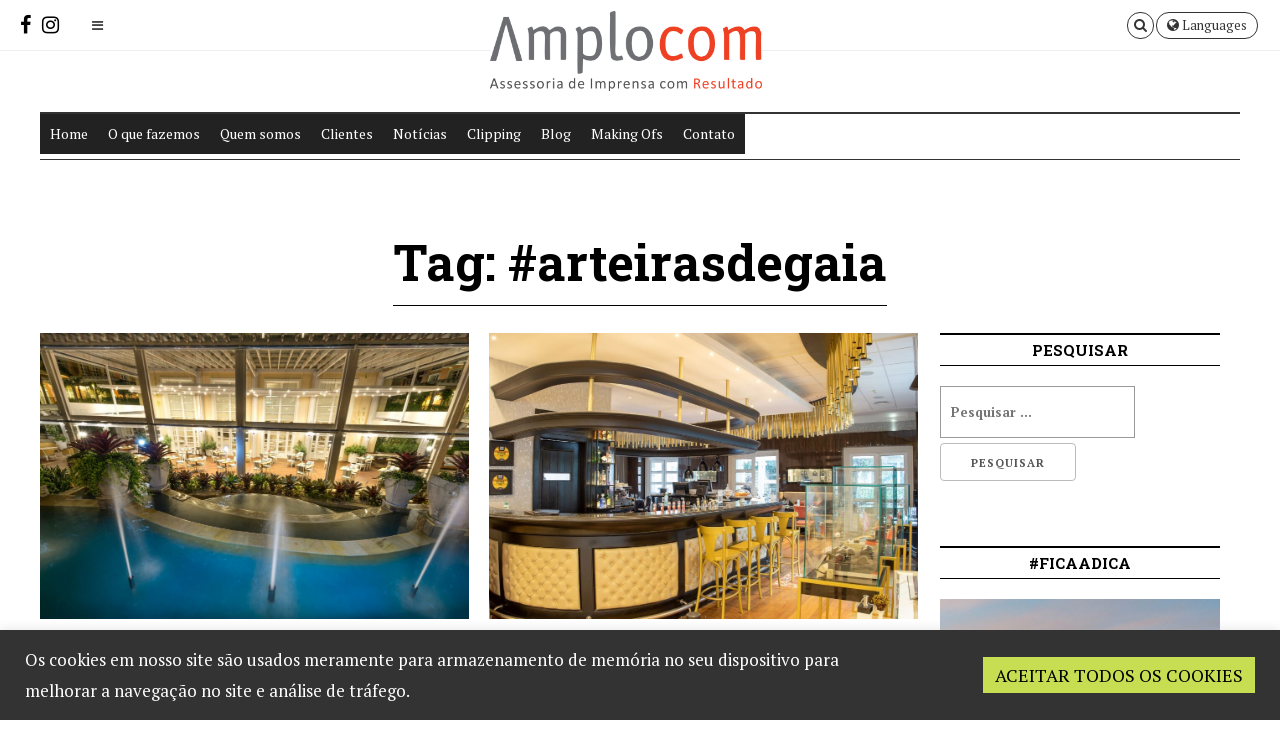

--- FILE ---
content_type: text/html; charset=UTF-8
request_url: https://amplocom.com.br/tag/arteirasdegaia/
body_size: 14443
content:
<!DOCTYPE html>
<!--[if lt IE 7 ]><html class="ie ie6 no-js" dir="ltr" lang="pt-BR" prefix="og: https://ogp.me/ns#"> <![endif]-->
<!--[if IE 7 ]><html class="ie ie7 no-js" dir="ltr" lang="pt-BR" prefix="og: https://ogp.me/ns#"> <![endif]-->
<!--[if IE 8 ]><html class="ie ie8 no-js" dir="ltr" lang="pt-BR" prefix="og: https://ogp.me/ns#"> <![endif]-->
<!--[if (gte IE 9)|!(IE)]><!--><html class="no-js" dir="ltr" lang="pt-BR" prefix="og: https://ogp.me/ns#"> <!--<![endif]-->
<head>
	<!-- Global site tag (gtag.js) - Google Analytics -->
<script async src="https://www.googletagmanager.com/gtag/js?id=UA-119677944-1"></script>
<script>
  window.dataLayer = window.dataLayer || [];
  function gtag(){dataLayer.push(arguments);}
  gtag('js', new Date());

  gtag('config', 'UA-119677944-1');
</script>
	
	
	
	<!-- Basic Page Needs
  ================================================== -->
	<meta charset="utf-8">
    
    <meta http-equiv="X-UA-Compatible" content="IE=Edge"/> 
	<!-- Mobile Specific Metas
  ================================================== -->
    <meta name="viewport" content="width=device-width, initial-scale=1, maximum-scale=1, user-scalable=0"/> 

	<!--[if lt IE 9]>
    <script src="https://amplocom.com.br/wp-content/themes/citynews/js/html5shiv.js" type="text/javascript"></script>
    <![endif]-->

	
	
	<!-- Global site tag (gtag.js) - Google Analytics -->
<script async src="https://www.googletagmanager.com/gtag/js?id=UA-90884819-5"></script>
<script>
  window.dataLayer = window.dataLayer || [];
  function gtag(){dataLayer.push(arguments);}
  gtag('js', new Date());

  gtag('config', 'UA-90884819-5');
</script>
	
	
	



    <title>#arteirasdegaia | Amplocom</title>

		<!-- All in One SEO 4.9.0 - aioseo.com -->
	<meta name="robots" content="max-image-preview:large" />
	<link rel="canonical" href="https://amplocom.com.br/tag/arteirasdegaia/" />
	<meta name="generator" content="All in One SEO (AIOSEO) 4.9.0" />
		<script type="application/ld+json" class="aioseo-schema">
			{"@context":"https:\/\/schema.org","@graph":[{"@type":"BreadcrumbList","@id":"https:\/\/amplocom.com.br\/tag\/arteirasdegaia\/#breadcrumblist","itemListElement":[{"@type":"ListItem","@id":"https:\/\/amplocom.com.br#listItem","position":1,"name":"Home","item":"https:\/\/amplocom.com.br","nextItem":{"@type":"ListItem","@id":"https:\/\/amplocom.com.br\/tag\/arteirasdegaia\/#listItem","name":"#arteirasdegaia"}},{"@type":"ListItem","@id":"https:\/\/amplocom.com.br\/tag\/arteirasdegaia\/#listItem","position":2,"name":"#arteirasdegaia","previousItem":{"@type":"ListItem","@id":"https:\/\/amplocom.com.br#listItem","name":"Home"}}]},{"@type":"CollectionPage","@id":"https:\/\/amplocom.com.br\/tag\/arteirasdegaia\/#collectionpage","url":"https:\/\/amplocom.com.br\/tag\/arteirasdegaia\/","name":"#arteirasdegaia | Amplocom","inLanguage":"pt-BR","isPartOf":{"@id":"https:\/\/amplocom.com.br\/#website"},"breadcrumb":{"@id":"https:\/\/amplocom.com.br\/tag\/arteirasdegaia\/#breadcrumblist"}},{"@type":"Organization","@id":"https:\/\/amplocom.com.br\/#organization","name":"Amplocom","description":"Assessoria de Imprensa com Resultado","url":"https:\/\/amplocom.com.br\/","logo":{"@type":"ImageObject","url":"https:\/\/amplocom.com.br\/wp-content\/uploads\/2020\/11\/amplocom-assessoria-de-imprensa-florianopolis-logotipo.jpg","@id":"https:\/\/amplocom.com.br\/tag\/arteirasdegaia\/#organizationLogo","width":804,"height":804},"image":{"@id":"https:\/\/amplocom.com.br\/tag\/arteirasdegaia\/#organizationLogo"},"sameAs":["https:\/\/www.facebook.com\/Amplocom.Comunicacao","https:\/\/www.instagram.com\/amplocomoficial\/"]},{"@type":"WebSite","@id":"https:\/\/amplocom.com.br\/#website","url":"https:\/\/amplocom.com.br\/","name":"Amplocom","description":"Assessoria de Imprensa com Resultado","inLanguage":"pt-BR","publisher":{"@id":"https:\/\/amplocom.com.br\/#organization"}}]}
		</script>
		<!-- All in One SEO -->

<link rel='dns-prefetch' href='//fonts.googleapis.com' />
<link rel="alternate" type="application/rss+xml" title="Feed para Amplocom &raquo;" href="https://amplocom.com.br/feed/" />
<link rel="alternate" type="application/rss+xml" title="Feed de comentários para Amplocom &raquo;" href="https://amplocom.com.br/comments/feed/" />
<link rel="alternate" type="application/rss+xml" title="Feed de tag para Amplocom &raquo; #arteirasdegaia" href="https://amplocom.com.br/tag/arteirasdegaia/feed/" />
<script type="text/javascript">
/* <![CDATA[ */
window._wpemojiSettings = {"baseUrl":"https:\/\/s.w.org\/images\/core\/emoji\/15.0.3\/72x72\/","ext":".png","svgUrl":"https:\/\/s.w.org\/images\/core\/emoji\/15.0.3\/svg\/","svgExt":".svg","source":{"concatemoji":"https:\/\/amplocom.com.br\/wp-includes\/js\/wp-emoji-release.min.js?ver=6.6.4"}};
/*! This file is auto-generated */
!function(i,n){var o,s,e;function c(e){try{var t={supportTests:e,timestamp:(new Date).valueOf()};sessionStorage.setItem(o,JSON.stringify(t))}catch(e){}}function p(e,t,n){e.clearRect(0,0,e.canvas.width,e.canvas.height),e.fillText(t,0,0);var t=new Uint32Array(e.getImageData(0,0,e.canvas.width,e.canvas.height).data),r=(e.clearRect(0,0,e.canvas.width,e.canvas.height),e.fillText(n,0,0),new Uint32Array(e.getImageData(0,0,e.canvas.width,e.canvas.height).data));return t.every(function(e,t){return e===r[t]})}function u(e,t,n){switch(t){case"flag":return n(e,"\ud83c\udff3\ufe0f\u200d\u26a7\ufe0f","\ud83c\udff3\ufe0f\u200b\u26a7\ufe0f")?!1:!n(e,"\ud83c\uddfa\ud83c\uddf3","\ud83c\uddfa\u200b\ud83c\uddf3")&&!n(e,"\ud83c\udff4\udb40\udc67\udb40\udc62\udb40\udc65\udb40\udc6e\udb40\udc67\udb40\udc7f","\ud83c\udff4\u200b\udb40\udc67\u200b\udb40\udc62\u200b\udb40\udc65\u200b\udb40\udc6e\u200b\udb40\udc67\u200b\udb40\udc7f");case"emoji":return!n(e,"\ud83d\udc26\u200d\u2b1b","\ud83d\udc26\u200b\u2b1b")}return!1}function f(e,t,n){var r="undefined"!=typeof WorkerGlobalScope&&self instanceof WorkerGlobalScope?new OffscreenCanvas(300,150):i.createElement("canvas"),a=r.getContext("2d",{willReadFrequently:!0}),o=(a.textBaseline="top",a.font="600 32px Arial",{});return e.forEach(function(e){o[e]=t(a,e,n)}),o}function t(e){var t=i.createElement("script");t.src=e,t.defer=!0,i.head.appendChild(t)}"undefined"!=typeof Promise&&(o="wpEmojiSettingsSupports",s=["flag","emoji"],n.supports={everything:!0,everythingExceptFlag:!0},e=new Promise(function(e){i.addEventListener("DOMContentLoaded",e,{once:!0})}),new Promise(function(t){var n=function(){try{var e=JSON.parse(sessionStorage.getItem(o));if("object"==typeof e&&"number"==typeof e.timestamp&&(new Date).valueOf()<e.timestamp+604800&&"object"==typeof e.supportTests)return e.supportTests}catch(e){}return null}();if(!n){if("undefined"!=typeof Worker&&"undefined"!=typeof OffscreenCanvas&&"undefined"!=typeof URL&&URL.createObjectURL&&"undefined"!=typeof Blob)try{var e="postMessage("+f.toString()+"("+[JSON.stringify(s),u.toString(),p.toString()].join(",")+"));",r=new Blob([e],{type:"text/javascript"}),a=new Worker(URL.createObjectURL(r),{name:"wpTestEmojiSupports"});return void(a.onmessage=function(e){c(n=e.data),a.terminate(),t(n)})}catch(e){}c(n=f(s,u,p))}t(n)}).then(function(e){for(var t in e)n.supports[t]=e[t],n.supports.everything=n.supports.everything&&n.supports[t],"flag"!==t&&(n.supports.everythingExceptFlag=n.supports.everythingExceptFlag&&n.supports[t]);n.supports.everythingExceptFlag=n.supports.everythingExceptFlag&&!n.supports.flag,n.DOMReady=!1,n.readyCallback=function(){n.DOMReady=!0}}).then(function(){return e}).then(function(){var e;n.supports.everything||(n.readyCallback(),(e=n.source||{}).concatemoji?t(e.concatemoji):e.wpemoji&&e.twemoji&&(t(e.twemoji),t(e.wpemoji)))}))}((window,document),window._wpemojiSettings);
/* ]]> */
</script>
<style id='wp-emoji-styles-inline-css' type='text/css'>

	img.wp-smiley, img.emoji {
		display: inline !important;
		border: none !important;
		box-shadow: none !important;
		height: 1em !important;
		width: 1em !important;
		margin: 0 0.07em !important;
		vertical-align: -0.1em !important;
		background: none !important;
		padding: 0 !important;
	}
</style>
<link rel='stylesheet' id='wp-block-library-css' href='https://amplocom.com.br/wp-includes/css/dist/block-library/style.min.css?ver=6.6.4' type='text/css' media='all' />
<link rel='stylesheet' id='aioseo/css/src/vue/standalone/blocks/table-of-contents/global.scss-css' href='https://amplocom.com.br/wp-content/plugins/all-in-one-seo-pack/dist/Lite/assets/css/table-of-contents/global.e90f6d47.css?ver=4.9.0' type='text/css' media='all' />
<style id='classic-theme-styles-inline-css' type='text/css'>
/*! This file is auto-generated */
.wp-block-button__link{color:#fff;background-color:#32373c;border-radius:9999px;box-shadow:none;text-decoration:none;padding:calc(.667em + 2px) calc(1.333em + 2px);font-size:1.125em}.wp-block-file__button{background:#32373c;color:#fff;text-decoration:none}
</style>
<style id='global-styles-inline-css' type='text/css'>
:root{--wp--preset--aspect-ratio--square: 1;--wp--preset--aspect-ratio--4-3: 4/3;--wp--preset--aspect-ratio--3-4: 3/4;--wp--preset--aspect-ratio--3-2: 3/2;--wp--preset--aspect-ratio--2-3: 2/3;--wp--preset--aspect-ratio--16-9: 16/9;--wp--preset--aspect-ratio--9-16: 9/16;--wp--preset--color--black: #000000;--wp--preset--color--cyan-bluish-gray: #abb8c3;--wp--preset--color--white: #ffffff;--wp--preset--color--pale-pink: #f78da7;--wp--preset--color--vivid-red: #cf2e2e;--wp--preset--color--luminous-vivid-orange: #ff6900;--wp--preset--color--luminous-vivid-amber: #fcb900;--wp--preset--color--light-green-cyan: #7bdcb5;--wp--preset--color--vivid-green-cyan: #00d084;--wp--preset--color--pale-cyan-blue: #8ed1fc;--wp--preset--color--vivid-cyan-blue: #0693e3;--wp--preset--color--vivid-purple: #9b51e0;--wp--preset--gradient--vivid-cyan-blue-to-vivid-purple: linear-gradient(135deg,rgba(6,147,227,1) 0%,rgb(155,81,224) 100%);--wp--preset--gradient--light-green-cyan-to-vivid-green-cyan: linear-gradient(135deg,rgb(122,220,180) 0%,rgb(0,208,130) 100%);--wp--preset--gradient--luminous-vivid-amber-to-luminous-vivid-orange: linear-gradient(135deg,rgba(252,185,0,1) 0%,rgba(255,105,0,1) 100%);--wp--preset--gradient--luminous-vivid-orange-to-vivid-red: linear-gradient(135deg,rgba(255,105,0,1) 0%,rgb(207,46,46) 100%);--wp--preset--gradient--very-light-gray-to-cyan-bluish-gray: linear-gradient(135deg,rgb(238,238,238) 0%,rgb(169,184,195) 100%);--wp--preset--gradient--cool-to-warm-spectrum: linear-gradient(135deg,rgb(74,234,220) 0%,rgb(151,120,209) 20%,rgb(207,42,186) 40%,rgb(238,44,130) 60%,rgb(251,105,98) 80%,rgb(254,248,76) 100%);--wp--preset--gradient--blush-light-purple: linear-gradient(135deg,rgb(255,206,236) 0%,rgb(152,150,240) 100%);--wp--preset--gradient--blush-bordeaux: linear-gradient(135deg,rgb(254,205,165) 0%,rgb(254,45,45) 50%,rgb(107,0,62) 100%);--wp--preset--gradient--luminous-dusk: linear-gradient(135deg,rgb(255,203,112) 0%,rgb(199,81,192) 50%,rgb(65,88,208) 100%);--wp--preset--gradient--pale-ocean: linear-gradient(135deg,rgb(255,245,203) 0%,rgb(182,227,212) 50%,rgb(51,167,181) 100%);--wp--preset--gradient--electric-grass: linear-gradient(135deg,rgb(202,248,128) 0%,rgb(113,206,126) 100%);--wp--preset--gradient--midnight: linear-gradient(135deg,rgb(2,3,129) 0%,rgb(40,116,252) 100%);--wp--preset--font-size--small: 13px;--wp--preset--font-size--medium: 20px;--wp--preset--font-size--large: 36px;--wp--preset--font-size--x-large: 42px;--wp--preset--spacing--20: 0.44rem;--wp--preset--spacing--30: 0.67rem;--wp--preset--spacing--40: 1rem;--wp--preset--spacing--50: 1.5rem;--wp--preset--spacing--60: 2.25rem;--wp--preset--spacing--70: 3.38rem;--wp--preset--spacing--80: 5.06rem;--wp--preset--shadow--natural: 6px 6px 9px rgba(0, 0, 0, 0.2);--wp--preset--shadow--deep: 12px 12px 50px rgba(0, 0, 0, 0.4);--wp--preset--shadow--sharp: 6px 6px 0px rgba(0, 0, 0, 0.2);--wp--preset--shadow--outlined: 6px 6px 0px -3px rgba(255, 255, 255, 1), 6px 6px rgba(0, 0, 0, 1);--wp--preset--shadow--crisp: 6px 6px 0px rgba(0, 0, 0, 1);}:where(.is-layout-flex){gap: 0.5em;}:where(.is-layout-grid){gap: 0.5em;}body .is-layout-flex{display: flex;}.is-layout-flex{flex-wrap: wrap;align-items: center;}.is-layout-flex > :is(*, div){margin: 0;}body .is-layout-grid{display: grid;}.is-layout-grid > :is(*, div){margin: 0;}:where(.wp-block-columns.is-layout-flex){gap: 2em;}:where(.wp-block-columns.is-layout-grid){gap: 2em;}:where(.wp-block-post-template.is-layout-flex){gap: 1.25em;}:where(.wp-block-post-template.is-layout-grid){gap: 1.25em;}.has-black-color{color: var(--wp--preset--color--black) !important;}.has-cyan-bluish-gray-color{color: var(--wp--preset--color--cyan-bluish-gray) !important;}.has-white-color{color: var(--wp--preset--color--white) !important;}.has-pale-pink-color{color: var(--wp--preset--color--pale-pink) !important;}.has-vivid-red-color{color: var(--wp--preset--color--vivid-red) !important;}.has-luminous-vivid-orange-color{color: var(--wp--preset--color--luminous-vivid-orange) !important;}.has-luminous-vivid-amber-color{color: var(--wp--preset--color--luminous-vivid-amber) !important;}.has-light-green-cyan-color{color: var(--wp--preset--color--light-green-cyan) !important;}.has-vivid-green-cyan-color{color: var(--wp--preset--color--vivid-green-cyan) !important;}.has-pale-cyan-blue-color{color: var(--wp--preset--color--pale-cyan-blue) !important;}.has-vivid-cyan-blue-color{color: var(--wp--preset--color--vivid-cyan-blue) !important;}.has-vivid-purple-color{color: var(--wp--preset--color--vivid-purple) !important;}.has-black-background-color{background-color: var(--wp--preset--color--black) !important;}.has-cyan-bluish-gray-background-color{background-color: var(--wp--preset--color--cyan-bluish-gray) !important;}.has-white-background-color{background-color: var(--wp--preset--color--white) !important;}.has-pale-pink-background-color{background-color: var(--wp--preset--color--pale-pink) !important;}.has-vivid-red-background-color{background-color: var(--wp--preset--color--vivid-red) !important;}.has-luminous-vivid-orange-background-color{background-color: var(--wp--preset--color--luminous-vivid-orange) !important;}.has-luminous-vivid-amber-background-color{background-color: var(--wp--preset--color--luminous-vivid-amber) !important;}.has-light-green-cyan-background-color{background-color: var(--wp--preset--color--light-green-cyan) !important;}.has-vivid-green-cyan-background-color{background-color: var(--wp--preset--color--vivid-green-cyan) !important;}.has-pale-cyan-blue-background-color{background-color: var(--wp--preset--color--pale-cyan-blue) !important;}.has-vivid-cyan-blue-background-color{background-color: var(--wp--preset--color--vivid-cyan-blue) !important;}.has-vivid-purple-background-color{background-color: var(--wp--preset--color--vivid-purple) !important;}.has-black-border-color{border-color: var(--wp--preset--color--black) !important;}.has-cyan-bluish-gray-border-color{border-color: var(--wp--preset--color--cyan-bluish-gray) !important;}.has-white-border-color{border-color: var(--wp--preset--color--white) !important;}.has-pale-pink-border-color{border-color: var(--wp--preset--color--pale-pink) !important;}.has-vivid-red-border-color{border-color: var(--wp--preset--color--vivid-red) !important;}.has-luminous-vivid-orange-border-color{border-color: var(--wp--preset--color--luminous-vivid-orange) !important;}.has-luminous-vivid-amber-border-color{border-color: var(--wp--preset--color--luminous-vivid-amber) !important;}.has-light-green-cyan-border-color{border-color: var(--wp--preset--color--light-green-cyan) !important;}.has-vivid-green-cyan-border-color{border-color: var(--wp--preset--color--vivid-green-cyan) !important;}.has-pale-cyan-blue-border-color{border-color: var(--wp--preset--color--pale-cyan-blue) !important;}.has-vivid-cyan-blue-border-color{border-color: var(--wp--preset--color--vivid-cyan-blue) !important;}.has-vivid-purple-border-color{border-color: var(--wp--preset--color--vivid-purple) !important;}.has-vivid-cyan-blue-to-vivid-purple-gradient-background{background: var(--wp--preset--gradient--vivid-cyan-blue-to-vivid-purple) !important;}.has-light-green-cyan-to-vivid-green-cyan-gradient-background{background: var(--wp--preset--gradient--light-green-cyan-to-vivid-green-cyan) !important;}.has-luminous-vivid-amber-to-luminous-vivid-orange-gradient-background{background: var(--wp--preset--gradient--luminous-vivid-amber-to-luminous-vivid-orange) !important;}.has-luminous-vivid-orange-to-vivid-red-gradient-background{background: var(--wp--preset--gradient--luminous-vivid-orange-to-vivid-red) !important;}.has-very-light-gray-to-cyan-bluish-gray-gradient-background{background: var(--wp--preset--gradient--very-light-gray-to-cyan-bluish-gray) !important;}.has-cool-to-warm-spectrum-gradient-background{background: var(--wp--preset--gradient--cool-to-warm-spectrum) !important;}.has-blush-light-purple-gradient-background{background: var(--wp--preset--gradient--blush-light-purple) !important;}.has-blush-bordeaux-gradient-background{background: var(--wp--preset--gradient--blush-bordeaux) !important;}.has-luminous-dusk-gradient-background{background: var(--wp--preset--gradient--luminous-dusk) !important;}.has-pale-ocean-gradient-background{background: var(--wp--preset--gradient--pale-ocean) !important;}.has-electric-grass-gradient-background{background: var(--wp--preset--gradient--electric-grass) !important;}.has-midnight-gradient-background{background: var(--wp--preset--gradient--midnight) !important;}.has-small-font-size{font-size: var(--wp--preset--font-size--small) !important;}.has-medium-font-size{font-size: var(--wp--preset--font-size--medium) !important;}.has-large-font-size{font-size: var(--wp--preset--font-size--large) !important;}.has-x-large-font-size{font-size: var(--wp--preset--font-size--x-large) !important;}
:where(.wp-block-post-template.is-layout-flex){gap: 1.25em;}:where(.wp-block-post-template.is-layout-grid){gap: 1.25em;}
:where(.wp-block-columns.is-layout-flex){gap: 2em;}:where(.wp-block-columns.is-layout-grid){gap: 2em;}
:root :where(.wp-block-pullquote){font-size: 1.5em;line-height: 1.6;}
</style>
<link rel='stylesheet' id='contact-form-7-css' href='https://amplocom.com.br/wp-content/plugins/contact-form-7/includes/css/styles.css?ver=5.9.8' type='text/css' media='all' />
<link rel='stylesheet' id='cookie-law-info-css' href='https://amplocom.com.br/wp-content/plugins/cookie-law-info/legacy/public/css/cookie-law-info-public.css?ver=3.3.2' type='text/css' media='all' />
<link rel='stylesheet' id='cookie-law-info-gdpr-css' href='https://amplocom.com.br/wp-content/plugins/cookie-law-info/legacy/public/css/cookie-law-info-gdpr.css?ver=3.3.2' type='text/css' media='all' />
<link rel='stylesheet' id='megamenu-css' href='https://amplocom.com.br/wp-content/uploads/maxmegamenu/style.css?ver=7c20ae' type='text/css' media='all' />
<link rel='stylesheet' id='dashicons-css' href='https://amplocom.com.br/wp-includes/css/dashicons.min.css?ver=6.6.4' type='text/css' media='all' />
<link rel='stylesheet' id='citynews-default-fonts-css' href='https://fonts.googleapis.com/css?family=Source+Sans+Pro%3A400%2C600%2C700%2C900%2C400italic%2C600italic%2C700italic%2C900italic%7CPT+Serif%3A400%2C700%2C400italic%2C700italic%7CRoboto+Slab%3A400%2C700%2C300%2C100%7CVoltaire&#038;subset=latin%2Clatin-ext%2Cvietnamese%2Ccyrillic-ext%2Ccyrillic%2Cgreek%2Cgreek-ext' type='text/css' media='all' />
<link rel='stylesheet' id='citynews-style-css' href='https://amplocom.com.br/wp-content/themes/citynews/style.css' type='text/css' media='all' />
<link rel='stylesheet' id='fontawesome-css' href='https://amplocom.com.br/wp-content/themes/citynews/assets/css/font-awesome/css/font-awesome.min.css' type='text/css' media='all' />
<link rel='stylesheet' id='citynews-css' href='https://amplocom.com.br/wp-content/themes/citynews/build/citynews.min.css' type='text/css' media='all' />
<link rel='stylesheet' id='citynews-addon-css' href='https://amplocom.com.br/wp-content/plugins/citynews-addon/assets/css/citynews-addon.css' type='text/css' media='all' />
<script type="text/javascript" src="https://amplocom.com.br/wp-includes/js/jquery/jquery.min.js?ver=3.7.1" id="jquery-core-js"></script>
<script type="text/javascript" src="https://amplocom.com.br/wp-includes/js/jquery/jquery-migrate.min.js?ver=3.4.1" id="jquery-migrate-js"></script>
<script type="text/javascript" id="cookie-law-info-js-extra">
/* <![CDATA[ */
var Cli_Data = {"nn_cookie_ids":[],"cookielist":[],"non_necessary_cookies":[],"ccpaEnabled":"","ccpaRegionBased":"","ccpaBarEnabled":"","strictlyEnabled":["necessary","obligatoire"],"ccpaType":"gdpr","js_blocking":"1","custom_integration":"","triggerDomRefresh":"","secure_cookies":""};
var cli_cookiebar_settings = {"animate_speed_hide":"500","animate_speed_show":"500","background":"#FFF","border":"#b1a6a6c2","border_on":"","button_1_button_colour":"#61a229","button_1_button_hover":"#4e8221","button_1_link_colour":"#fff","button_1_as_button":"1","button_1_new_win":"","button_2_button_colour":"#333","button_2_button_hover":"#292929","button_2_link_colour":"#444","button_2_as_button":"","button_2_hidebar":"","button_3_button_colour":"#3566bb","button_3_button_hover":"#2a5296","button_3_link_colour":"#fff","button_3_as_button":"1","button_3_new_win":"","button_4_button_colour":"#000","button_4_button_hover":"#000000","button_4_link_colour":"#333333","button_4_as_button":"","button_7_button_colour":"#61a229","button_7_button_hover":"#4e8221","button_7_link_colour":"#fff","button_7_as_button":"1","button_7_new_win":"","font_family":"inherit","header_fix":"","notify_animate_hide":"1","notify_animate_show":"","notify_div_id":"#cookie-law-info-bar","notify_position_horizontal":"right","notify_position_vertical":"bottom","scroll_close":"","scroll_close_reload":"","accept_close_reload":"","reject_close_reload":"","showagain_tab":"","showagain_background":"#fff","showagain_border":"#000","showagain_div_id":"#cookie-law-info-again","showagain_x_position":"100px","text":"#333333","show_once_yn":"","show_once":"10000","logging_on":"","as_popup":"","popup_overlay":"1","bar_heading_text":"","cookie_bar_as":"banner","popup_showagain_position":"bottom-right","widget_position":"left"};
var log_object = {"ajax_url":"https:\/\/amplocom.com.br\/wp-admin\/admin-ajax.php"};
/* ]]> */
</script>
<script type="text/javascript" src="https://amplocom.com.br/wp-content/plugins/cookie-law-info/legacy/public/js/cookie-law-info-public.js?ver=3.3.2" id="cookie-law-info-js"></script>
<script type="text/javascript" src="https://amplocom.com.br/wp-content/themes/citynews/assets/js/modernizr.custom.41385.js" id="modernizr-custom-js"></script>
<script type="text/javascript" src="https://amplocom.com.br/wp-content/themes/citynews/assets/js/jflickrfeed.min.js" id="jflickrfeed-js"></script>
<link rel="https://api.w.org/" href="https://amplocom.com.br/wp-json/" /><link rel="alternate" title="JSON" type="application/json" href="https://amplocom.com.br/wp-json/wp/v2/tags/959" /><link rel="EditURI" type="application/rsd+xml" title="RSD" href="https://amplocom.com.br/xmlrpc.php?rsd" />
<meta name="generator" content="WordPress 6.6.4" />
<style type="text/css">
/*Custom CSS*/
.social_icons a{
    font-size:20px;
}

#bottom_widget{
    padding:0;
    margin-top:0;
}

.header2 .logo{
    margin: -50px auto 20px;
    float:none;
}
</style>

<style type="text/css">
a:active,
a:hover,
#primary_menu ul li.current-menu-item a,
#primary_menu ul li a:hover,
#breadcrumbs .goback:hover,
.channel .channel_title a,
.post .entry-title a:hover,
.post .entry-tools a:hover,
.post_list li a.post_title:hover,
#popup_window h3 a,
.entry-content a,
.comment-author a:hover,  
.comment-list .pingback a:hover,  
.comment-list .trackback a:hover,  
.comment-metadata a:hover{
	color:#ef3f23;
}
.channel .channel_title a,
.tagcloud a:hover,
#popup_window .language_list li a:hover,
#popup_window .dashboard_items li a:hover,
.alaya_pagenavi span,
.alaya_pagenavi a.page:hover,
.contact-form input[type="submit"],
#topbar #tools a:hover,
.button.button-primary,
button.button-primary,
input[type="submit"].button-primary,
input[type="reset"].button-primary,
input[type="button"].button-primary{
    border-color:#ef3f23;
}
.post_slider.flexslider .flex-control-paging li a.flex-active,
.post.sticky .sign,
.alaya_pagenavi span,
.alaya_pagenavi a.page:hover,
#respond input[type="submit"],
.contact-form input[type="submit"],
#topbar #tools a:hover,
.button.button-primary,
button.button-primary,
input[type="submit"].button-primary,
input[type="reset"].button-primary,
input[type="button"].button-primary{
	background-color:#ef3f23;
}




</style>

		<meta name="generator" content="Elementor 3.31.1; features: additional_custom_breakpoints, e_element_cache; settings: css_print_method-external, google_font-enabled, font_display-auto">
<style type="text/css">.recentcomments a{display:inline !important;padding:0 !important;margin:0 !important;}</style><meta name="generator" content="Powered by WPBakery Page Builder - drag and drop page builder for WordPress."/>
<!--[if lte IE 9]><link rel="stylesheet" type="text/css" href="https://amplocom.com.br/wp-content/plugins/js_composer/assets/css/vc_lte_ie9.min.css" media="screen"><![endif]-->			<style>
				.e-con.e-parent:nth-of-type(n+4):not(.e-lazyloaded):not(.e-no-lazyload),
				.e-con.e-parent:nth-of-type(n+4):not(.e-lazyloaded):not(.e-no-lazyload) * {
					background-image: none !important;
				}
				@media screen and (max-height: 1024px) {
					.e-con.e-parent:nth-of-type(n+3):not(.e-lazyloaded):not(.e-no-lazyload),
					.e-con.e-parent:nth-of-type(n+3):not(.e-lazyloaded):not(.e-no-lazyload) * {
						background-image: none !important;
					}
				}
				@media screen and (max-height: 640px) {
					.e-con.e-parent:nth-of-type(n+2):not(.e-lazyloaded):not(.e-no-lazyload),
					.e-con.e-parent:nth-of-type(n+2):not(.e-lazyloaded):not(.e-no-lazyload) * {
						background-image: none !important;
					}
				}
			</style>
					<style type="text/css" id="wp-custom-css">
			div#cookie-law-info-bar {
    z-index: 9999999999999999999999;
    font-size: 30px;
    background: #333 !important;
}
.cli-bar-message {
    font-size: 17px;
    line-height: 31px;
    color: #fff;
}
a#cookie_action_close_header {
    display: inline-block;
    color: rgb(0 0 0) !important;
    background-color: rgb(199 222 83) !important;
    font-size: 18px;
    text-transform: uppercase;
}

.post .entry-title{
	text-transform:none;
}

.cn-slider-container .swiper-slide h2 a{
	text-transform:none;
}

.wp-caption {
    width: auto !important;
}		</style>
		<noscript><style type="text/css"> .wpb_animate_when_almost_visible { opacity: 1; }</style></noscript><style type="text/css">/** Mega Menu CSS: fs **/</style>
</head>
<body class="archive tag tag-arteirasdegaia tag-959 mega-menu-primary-navi wpb-js-composer js-comp-ver-5.4.7 vc_responsive elementor-default elementor-kit-4086">
 
<!-- Pushy Menu -->
<nav class="pushy pushy-left">
    <ul>
        <div id="mega-menu-wrap-primary_navi" class="mega-menu-wrap"><div class="mega-menu-toggle"><div class="mega-toggle-blocks-left"></div><div class="mega-toggle-blocks-center"></div><div class="mega-toggle-blocks-right"><div class='mega-toggle-block mega-menu-toggle-animated-block mega-toggle-block-0' id='mega-toggle-block-0'><button aria-label="Toggle Menu" class="mega-toggle-animated mega-toggle-animated-slider" type="button" aria-expanded="false">
                  <span class="mega-toggle-animated-box">
                    <span class="mega-toggle-animated-inner"></span>
                  </span>
                </button></div></div></div><ul id="mega-menu-primary_navi" class="mega-menu max-mega-menu mega-menu-horizontal mega-no-js" data-event="hover_intent" data-effect="fade_up" data-effect-speed="200" data-effect-mobile="slide_right" data-effect-speed-mobile="200" data-mobile-force-width="false" data-second-click="go" data-document-click="collapse" data-vertical-behaviour="standard" data-breakpoint="768" data-unbind="true" data-mobile-state="collapse_all" data-mobile-direction="vertical" data-hover-intent-timeout="300" data-hover-intent-interval="100"><li class="mega-menu-item mega-menu-item-type-post_type mega-menu-item-object-page mega-menu-item-home mega-align-bottom-left mega-menu-flyout mega-menu-item-19" id="mega-menu-item-19"><a class="mega-menu-link" href="https://amplocom.com.br/" tabindex="0">Home</a></li><li class="mega-menu-item mega-menu-item-type-post_type mega-menu-item-object-page mega-align-bottom-left mega-menu-flyout mega-menu-item-3293" id="mega-menu-item-3293"><a class="mega-menu-link" href="https://amplocom.com.br/o-que-fazemos-2/" tabindex="0">O que fazemos</a></li><li class="mega-menu-item mega-menu-item-type-post_type mega-menu-item-object-page mega-align-bottom-left mega-menu-flyout mega-menu-item-1045" id="mega-menu-item-1045"><a class="mega-menu-link" href="https://amplocom.com.br/quem-somos-2/" tabindex="0">Quem somos</a></li><li class="mega-menu-item mega-menu-item-type-post_type mega-menu-item-object-page mega-align-bottom-left mega-menu-flyout mega-menu-item-822" id="mega-menu-item-822"><a class="mega-menu-link" href="https://amplocom.com.br/clientes/" tabindex="0">Clientes</a></li><li class="mega-menu-item mega-menu-item-type-taxonomy mega-menu-item-object-category mega-align-bottom-left mega-menu-flyout mega-menu-item-3988" id="mega-menu-item-3988"><a class="mega-menu-link" href="https://amplocom.com.br/category/noticias/" tabindex="0">Notícias</a></li><li class="mega-menu-item mega-menu-item-type-taxonomy mega-menu-item-object-category mega-align-bottom-left mega-menu-flyout mega-menu-item-515" id="mega-menu-item-515"><a class="mega-menu-link" href="https://amplocom.com.br/category/clipping/" tabindex="0">Clipping</a></li><li class="mega-menu-item mega-menu-item-type-taxonomy mega-menu-item-object-category mega-align-bottom-left mega-menu-flyout mega-menu-item-3987" id="mega-menu-item-3987"><a class="mega-menu-link" href="https://amplocom.com.br/category/blog/" tabindex="0">Blog</a></li><li class="mega-menu-item mega-menu-item-type-taxonomy mega-menu-item-object-category mega-align-bottom-left mega-menu-flyout mega-menu-item-721" id="mega-menu-item-721"><a class="mega-menu-link" href="https://amplocom.com.br/category/making-ofs/" tabindex="0">Making Ofs</a></li><li class="mega-menu-item mega-menu-item-type-post_type mega-menu-item-object-page mega-align-bottom-left mega-menu-flyout mega-menu-item-787" id="mega-menu-item-787"><a class="mega-menu-link" href="https://amplocom.com.br/fale-conosco/" tabindex="0">Contato</a></li></ul><button class='mega-close' aria-label='Close'></button></div>    </ul>
</nav>

<!-- Site Overlay -->
<div class="site-overlay"></div> 
 <div id="body-container">
      <!--Top Bar-->
      <div id="topbar">
           <!--Social Icons-->
	       <div class="social_icons">
		       <div class="social-icons clearfix">
<a href="https://www.facebook.com/Amplocom.Comunicacao/" title="Facebook" class="facebook" target="_blank"><i class="fa fa-facebook"></i></a> 
<a href="https://www.instagram.com/amplocomoficial/" title="instagram" class="instagram" target="_blank"><i class="fa fa-instagram"></i></a> 
</div>
		   </div>
		   <!--Menu button-->
           <div class="menu_button hide"><a href="javascript:void(0)"><i class="fa fa-bars"></i></a></div>
           
	       <!--Tools-->
		   <div id="tools">
			 
						   <a href="javascript:void(0);" class="search_btn"><i class="fa fa-search"></i></a>
			 			 
			 			     <a href="javascript:void(0);" class="languages_btn"><i class="fa fa-globe"></i> Languages</a>
			 		   
		   </div> 
      </div> 
           
	    <header id="top" class="header2">
	      <!--LOGO-->
	      <div class="logo">
	         <a href="https://amplocom.com.br/" title="Amplocom">
		    	          <span><img src="http://amplocom.com.br/wp-content/uploads/2018/05/amplocom.png" /></span>
	        	        </a>
	        <div class="local_info">
	          <div class="local_date"></div>
	          	        </div>
	      </div>
	      
	      	      
	      <!--Primary Menu-->
	      <nav id="primary_menu">
		     <ul class="sf-menu alignleft">
			   <div id="mega-menu-wrap-primary_navi" class="mega-menu-wrap"><div class="mega-menu-toggle"><div class="mega-toggle-blocks-left"></div><div class="mega-toggle-blocks-center"></div><div class="mega-toggle-blocks-right"><div class='mega-toggle-block mega-menu-toggle-animated-block mega-toggle-block-0' id='mega-toggle-block-0'><button aria-label="Toggle Menu" class="mega-toggle-animated mega-toggle-animated-slider" type="button" aria-expanded="false">
                  <span class="mega-toggle-animated-box">
                    <span class="mega-toggle-animated-inner"></span>
                  </span>
                </button></div></div></div><ul id="mega-menu-primary_navi" class="mega-menu max-mega-menu mega-menu-horizontal mega-no-js" data-event="hover_intent" data-effect="fade_up" data-effect-speed="200" data-effect-mobile="slide_right" data-effect-speed-mobile="200" data-mobile-force-width="false" data-second-click="go" data-document-click="collapse" data-vertical-behaviour="standard" data-breakpoint="768" data-unbind="true" data-mobile-state="collapse_all" data-mobile-direction="vertical" data-hover-intent-timeout="300" data-hover-intent-interval="100"><li class="mega-menu-item mega-menu-item-type-post_type mega-menu-item-object-page mega-menu-item-home mega-align-bottom-left mega-menu-flyout mega-menu-item-19" id="mega-menu-item-19"><a class="mega-menu-link" href="https://amplocom.com.br/" tabindex="0">Home</a></li><li class="mega-menu-item mega-menu-item-type-post_type mega-menu-item-object-page mega-align-bottom-left mega-menu-flyout mega-menu-item-3293" id="mega-menu-item-3293"><a class="mega-menu-link" href="https://amplocom.com.br/o-que-fazemos-2/" tabindex="0">O que fazemos</a></li><li class="mega-menu-item mega-menu-item-type-post_type mega-menu-item-object-page mega-align-bottom-left mega-menu-flyout mega-menu-item-1045" id="mega-menu-item-1045"><a class="mega-menu-link" href="https://amplocom.com.br/quem-somos-2/" tabindex="0">Quem somos</a></li><li class="mega-menu-item mega-menu-item-type-post_type mega-menu-item-object-page mega-align-bottom-left mega-menu-flyout mega-menu-item-822" id="mega-menu-item-822"><a class="mega-menu-link" href="https://amplocom.com.br/clientes/" tabindex="0">Clientes</a></li><li class="mega-menu-item mega-menu-item-type-taxonomy mega-menu-item-object-category mega-align-bottom-left mega-menu-flyout mega-menu-item-3988" id="mega-menu-item-3988"><a class="mega-menu-link" href="https://amplocom.com.br/category/noticias/" tabindex="0">Notícias</a></li><li class="mega-menu-item mega-menu-item-type-taxonomy mega-menu-item-object-category mega-align-bottom-left mega-menu-flyout mega-menu-item-515" id="mega-menu-item-515"><a class="mega-menu-link" href="https://amplocom.com.br/category/clipping/" tabindex="0">Clipping</a></li><li class="mega-menu-item mega-menu-item-type-taxonomy mega-menu-item-object-category mega-align-bottom-left mega-menu-flyout mega-menu-item-3987" id="mega-menu-item-3987"><a class="mega-menu-link" href="https://amplocom.com.br/category/blog/" tabindex="0">Blog</a></li><li class="mega-menu-item mega-menu-item-type-taxonomy mega-menu-item-object-category mega-align-bottom-left mega-menu-flyout mega-menu-item-721" id="mega-menu-item-721"><a class="mega-menu-link" href="https://amplocom.com.br/category/making-ofs/" tabindex="0">Making Ofs</a></li><li class="mega-menu-item mega-menu-item-type-post_type mega-menu-item-object-page mega-align-bottom-left mega-menu-flyout mega-menu-item-787" id="mega-menu-item-787"><a class="mega-menu-link" href="https://amplocom.com.br/fale-conosco/" tabindex="0">Contato</a></li></ul><button class='mega-close' aria-label='Close'></button></div>			</ul>
			 	   
	      </nav>
	      
      </header>
      
      
   <h2 class="archive_title"><span>Tag: #arteirasdegaia</span></h2>
       <!--1200px Grid-->
      <div id="cn_content" class="container row">
      
       <!--Main Content-->
	      <div id="main" class="twelve columns alpha">
	        <div class="masonry_blog_2">
               <div class="alaya_loader"><i class="fa fa-spinner fa-spin"></i></div>
               
                            
		<!---Posts-->
				<article class="two_columns post-4753 post type-post status-publish format-standard has-post-thumbnail hentry category-noticias tag-amplocom-2 tag-arteirasdegaia tag-assessoriadeimprensa tag-assessoriadeimprensaflorianopolis tag-ilcampanariovillaggioresort tag-jurerebeachvillage tag-jurerein_ tag-jurereinternacional tag-jurereopenshopping tag-lafontana tag-positano">
		<div class="thumbnail"><a title="10 atrações para curtir o fim de semana de Dia dos Pais em Jurerê in_" href="https://amplocom.com.br/10-atracoes-para-curtir-o-fim-de-semana-de-dia-dos-pais-em-jurere-in_/"><img fetchpriority="high" width="1024" height="681" src="https://amplocom.com.br/wp-content/uploads/2022/08/IL-Campanario-Villaggio-Resort-Espaco-La-Fontana-1024x681.jpg" class="featured_image wp-post-image" alt="10 atrações para curtir o fim de semana de Dia dos Pais em Jurerê in_" decoding="async" srcset="https://amplocom.com.br/wp-content/uploads/2022/08/IL-Campanario-Villaggio-Resort-Espaco-La-Fontana-1024x681.jpg 1024w, https://amplocom.com.br/wp-content/uploads/2022/08/IL-Campanario-Villaggio-Resort-Espaco-La-Fontana-600x400.jpg 600w, https://amplocom.com.br/wp-content/uploads/2022/08/IL-Campanario-Villaggio-Resort-Espaco-La-Fontana-768x511.jpg 768w, https://amplocom.com.br/wp-content/uploads/2022/08/IL-Campanario-Villaggio-Resort-Espaco-La-Fontana-1536x1022.jpg 1536w, https://amplocom.com.br/wp-content/uploads/2022/08/IL-Campanario-Villaggio-Resort-Espaco-La-Fontana-2048x1363.jpg 2048w" sizes="(max-width: 1024px) 100vw, 1024px" /></a></div>		
		<div class="entry-body">
				  <span class="category"><a href="https://amplocom.com.br/category/noticias/" rel="category tag">Notícias</a></span>
		  		  <h4 class="entry-title"><a href="https://amplocom.com.br/10-atracoes-para-curtir-o-fim-de-semana-de-dia-dos-pais-em-jurere-in_/" title="10 atrações para curtir o fim de semana de Dia dos Pais em Jurerê in_">10 atrações para curtir o fim de semana de Dia dos Pais em Jurerê in_</a></h4>
		  		  <span class="title-divider"></span>
				  
		  <div class="entry-content">
		    <p>Serão cinco shows musicais no  hotel IL Campanario e dois no Jurerê Open Shopping, além de almoço de Dia dos Pais, caricaturas, feirinha de artesanato e muito mais Quem quiser surpreender o pai com um fim de semana inesquecível, a dica é se hospedar no IL Campanario Villaggio Resort e aproveitar todas as atrações culturais e gastronômicas que&#8230;</p>
		    
		                <div class="clear"></div>
		  </div>
		  <footer class="entry-tools">
		    <span>9 de agosto de 2022</span>		    
		    
		    		    <a href="https://amplocom.com.br/10-atracoes-para-curtir-o-fim-de-semana-de-dia-dos-pais-em-jurere-in_/" class="morelink"> Leia Mais...<i class="fa fa-long-arrow-right"></i></a>
		    		  </footer>
		 </div>
		</article>             
		<!---Posts-->
				<article class="two_columns post-4740 post type-post status-publish format-standard has-post-thumbnail hentry category-noticias tag-amplocom-2 tag-arteirasdegaia tag-assessoriadeimprensa tag-assessoriadeimprensaflorianopolis tag-ilcampanariovillaggioresort tag-jurerebeachvillage tag-jurerein tag-jurereinternacional tag-lafontana tag-positano">
		<div class="thumbnail"><a title="Hotel IL Campanario, em Jurerê in_, promove 26 shows em agosto para hóspedes e visitantes" href="https://amplocom.com.br/hotel-il-campanario-em-jurere-in_-promove-26-shows-em-agosto-para-hospedes-e-visitantes/"><img width="1024" height="683" src="https://amplocom.com.br/wp-content/uploads/2022/08/Positano-Diamond-Bar.-1024x683.jpg" class="featured_image wp-post-image" alt="Hotel IL Campanario, em Jurerê in_, promove 26 shows em agosto para hóspedes e visitantes" decoding="async" srcset="https://amplocom.com.br/wp-content/uploads/2022/08/Positano-Diamond-Bar.-1024x683.jpg 1024w, https://amplocom.com.br/wp-content/uploads/2022/08/Positano-Diamond-Bar.-600x400.jpg 600w, https://amplocom.com.br/wp-content/uploads/2022/08/Positano-Diamond-Bar.-768x512.jpg 768w, https://amplocom.com.br/wp-content/uploads/2022/08/Positano-Diamond-Bar.-1536x1024.jpg 1536w, https://amplocom.com.br/wp-content/uploads/2022/08/Positano-Diamond-Bar.-2048x1365.jpg 2048w" sizes="(max-width: 1024px) 100vw, 1024px" /></a></div>		
		<div class="entry-body">
				  <span class="category"><a href="https://amplocom.com.br/category/noticias/" rel="category tag">Notícias</a></span>
		  		  <h4 class="entry-title"><a href="https://amplocom.com.br/hotel-il-campanario-em-jurere-in_-promove-26-shows-em-agosto-para-hospedes-e-visitantes/" title="Hotel IL Campanario, em Jurerê in_, promove 26 shows em agosto para hóspedes e visitantes">Hotel IL Campanario, em Jurerê in_, promove 26 shows em agosto para hóspedes e visitantes</a></h4>
		  		  <span class="title-divider"></span>
				  
		  <div class="entry-content">
		    <p>Apresentações resgatam o charme dos pianos bares, com destaque para a música italiana. Diárias de hospedagem estão com descontos de até 20% &nbsp; Música italiana, blues, samba raiz, MPB, jazz, bossa nova, latina ou clássica. Não importa o gênero preferido pelos amantes da boa música. Todos eles podem ser apreciados em interpretações intimistas pelos melhores&#8230;</p>
		    
		                <div class="clear"></div>
		  </div>
		  <footer class="entry-tools">
		    <span>4 de agosto de 2022</span>		    
		    
		    		    <a href="https://amplocom.com.br/hotel-il-campanario-em-jurere-in_-promove-26-shows-em-agosto-para-hospedes-e-visitantes/" class="morelink"> Leia Mais...<i class="fa fa-long-arrow-right"></i></a>
		    		  </footer>
		 </div>
		</article>               
                                 
		    </div>
            
            <div class="alaya_pagenavi"></div>	      </div>
	      
	            
          <!--SideBar-->
	      <aside id="sidebar" class="four columns omega">
	         <div id="search-3" class="widget widget_search"><h6 class="widget_title">Pesquisar</h6><form role="search" method="get" class="search-form" action="https://amplocom.com.br/">
				<label>
					<span class="screen-reader-text">Pesquisar por:</span>
					<input type="search" class="search-field" placeholder="Pesquisar &hellip;" value="" name="s" />
				</label>
				<input type="submit" class="search-submit" value="Pesquisar" />
			</form></div><div id="media_image-2" class="widget widget_media_image"><h6 class="widget_title">#ficaadica</h6><a href="#"><img width="600" height="600" src="https://amplocom.com.br/wp-content/uploads/2018/05/“A-ética-deve-acompanhar-sempre-o-jornalismo-como-o-zumbido-acompanha-o-besouro”.-600x600.jpg" class="image wp-image-1038  attachment-medium size-medium" alt="" style="max-width: 100%; height: auto;" decoding="async" srcset="https://amplocom.com.br/wp-content/uploads/2018/05/“A-ética-deve-acompanhar-sempre-o-jornalismo-como-o-zumbido-acompanha-o-besouro”.-600x600.jpg 600w, https://amplocom.com.br/wp-content/uploads/2018/05/“A-ética-deve-acompanhar-sempre-o-jornalismo-como-o-zumbido-acompanha-o-besouro”.-300x300.jpg 300w, https://amplocom.com.br/wp-content/uploads/2018/05/“A-ética-deve-acompanhar-sempre-o-jornalismo-como-o-zumbido-acompanha-o-besouro”.-768x768.jpg 768w, https://amplocom.com.br/wp-content/uploads/2018/05/“A-ética-deve-acompanhar-sempre-o-jornalismo-como-o-zumbido-acompanha-o-besouro”.-1024x1024.jpg 1024w, https://amplocom.com.br/wp-content/uploads/2018/05/“A-ética-deve-acompanhar-sempre-o-jornalismo-como-o-zumbido-acompanha-o-besouro”..jpg 1080w" sizes="(max-width: 600px) 100vw, 600px" /></a></div><div id="categories-3" class="widget widget_categories"><h6 class="widget_title">Categorias</h6>
			<ul>
					<li class="cat-item cat-item-722"><a href="https://amplocom.com.br/category/blog/">Blog</a>
</li>
	<li class="cat-item cat-item-51"><a href="https://amplocom.com.br/category/clipping/">Clipping</a>
</li>
	<li class="cat-item cat-item-193"><a href="https://amplocom.com.br/category/dica-amplocom/">Dica Amplocom</a>
</li>
	<li class="cat-item cat-item-4"><a href="https://amplocom.com.br/category/fotos/">Fotos</a>
</li>
	<li class="cat-item cat-item-59"><a href="https://amplocom.com.br/category/making-ofs/">Making Ofs</a>
</li>
	<li class="cat-item cat-item-3"><a href="https://amplocom.com.br/category/noticias/">Notícias</a>
</li>
	<li class="cat-item cat-item-1"><a href="https://amplocom.com.br/category/sem-categoria/">Sem categoria</a>
</li>
	<li class="cat-item cat-item-5"><a href="https://amplocom.com.br/category/videos/">Vídeos</a>
</li>
			</ul>

			</div><br />
<b>Warning</b>:  count(): Parameter must be an array or an object that implements Countable in <b>/home/amplocom/www/wp-content/themes/citynews/inc/functions/lib.php</b> on line <b>51</b><br />
<div id="alaya_recent_posts-1" class="widget widget_alaya_recent_posts"><h6 class="widget_title">Últimas do Blog</h6><ul class="post_list"><li class="post-list-7868"><a href="https://amplocom.com.br/galeto-mamma-mia-aposta-em-experiencia-de-verao-com-refil-de-chopp/" class="thumbnail"><img src="https://amplocom.com.br/wp-content/uploads/2026/01/Foto-Campanha-Mamma-Mia-de-verao_foto-divulgacao-300x300.png" alt="Galeto Mamma Mia aposta em experiência de verão com refil de chopp" /></a><a href="https://amplocom.com.br/galeto-mamma-mia-aposta-em-experiencia-de-verao-com-refil-de-chopp/" class="post_title">Galeto Mamma Mia aposta em experiência de ver...</a><p>13 de janeiro de 2026</p><div class="clear"></div></li><li class="post-list-7863"><a href="https://amplocom.com.br/musica-lifestyle-e-experiencias-ao-ar-livre-movimentam-janeiro-no-jurere-open/" class="thumbnail"><img src="https://amplocom.com.br/wp-content/uploads/2026/01/Jurere-OPEN.-Divulgacao-300x300.jpg" alt="Música, lifestyle e experiências ao ar livre movimentam janeiro no Jurerê OPEN" /></a><a href="https://amplocom.com.br/musica-lifestyle-e-experiencias-ao-ar-livre-movimentam-janeiro-no-jurere-open/" class="post_title">Música, lifestyle e experiências ao ar livre ...</a><p>7 de janeiro de 2026</p><div class="clear"></div></li><li class="post-list-7816"><a href="https://amplocom.com.br/jurere-open-aposta-em-programacao-diaria-e-projeta-um-dos-melhores-veroes-da-historia/" class="thumbnail"><img src="https://amplocom.com.br/wp-content/uploads/2025/12/Jurere-OPEN.-Divulgacao-5-300x300.jpeg" alt="Jurerê OPEN aposta em programação diária e projeta um dos melhores verões da história" /></a><a href="https://amplocom.com.br/jurere-open-aposta-em-programacao-diaria-e-projeta-um-dos-melhores-veroes-da-historia/" class="post_title">Jurerê OPEN aposta em programação diária e pr...</a><p>18 de dezembro de 2025</p><div class="clear"></div></li><li class="post-list-7807"><a href="https://amplocom.com.br/deva-premal-miten-anunciam-show-em-florianopolis-em-turne-pelo-brasil/" class="thumbnail"><img src="https://amplocom.com.br/wp-content/uploads/2025/12/Deva-Premal-Miten.-Foto-Carmen-Trappenberg-1-300x300.jpg" alt="Deva Premal &amp; Miten anunciam show em Florianópolis, em turnê pelo Brasil" /></a><a href="https://amplocom.com.br/deva-premal-miten-anunciam-show-em-florianopolis-em-turne-pelo-brasil/" class="post_title">Deva Premal &amp; Miten anunciam show em Florianó...</a><p>18 de dezembro de 2025</p><div class="clear"></div></li><li class="post-list-7793"><a href="https://amplocom.com.br/lindacap-celebra-o-natal-com-ceia-especial-e-programacao-para-toda-a-familia/" class="thumbnail"><img src="https://amplocom.com.br/wp-content/uploads/2025/12/Prato-Natal-300x300.jpg" alt="Lindacap celebra o Natal com ceia especial e programação para toda a família" /></a><a href="https://amplocom.com.br/lindacap-celebra-o-natal-com-ceia-especial-e-programacao-para-toda-a-familia/" class="post_title">Lindacap celebra o Natal com ceia especial e ...</a><p>15 de dezembro de 2025</p><div class="clear"></div></li></ul></div><div id="alaya_recent_comments-1" class="widget widget_alaya_recent_comments"><h6 class="widget_title">Comentários</h6><ul></ul></div>	      </aside>	      
      </div>
      
      <!--Footer-->
      <footer id="footer">
        <div class="container">
	     <div class="copyright eight columns">
		      Desenvolvido por <a href="http://www.b2marketing.com.br/">B2 Marketing </a>
	     </div>
	     <div class="footer_menu eight columns">
		    <ul id="menu-idiomas" class="footer_menu"><li class="menu-item menu-item-type-custom menu-item-object-custom menu-item-319"><a href="#">English</a></li>
<li class="menu-item menu-item-type-custom menu-item-object-custom menu-item-320"><a href="#">French</a></li>
<li class="menu-item menu-item-type-custom menu-item-object-custom menu-item-766"><a href="#">Spanish</a></li>
</ul>	     
		 </div>
        </div>
      </footer>
      
              
      <!--Popup-->
      <div id="popup_window" class="popup_content">
        <a href="javascript:void(0)" class="close_popup"><i class="fa fa-close"></i></a>
	    
	    	    <div id="popup_search" class="popup_content">
		    <h3>Searching</h3>
		    <div class="content container">
			  <form action="https://amplocom.com.br/" method="get" name="searchform" class="popup_form">
			      <div class="eight columns alpha">
				    <input type="text" name="s" class="u-full-width" placeholder="Keyword" />
			      </div>
			      <div class="four columns alpha omega">
				  	<input type="submit" name="search_button" class="button-primary" value="Search" />
			      </div>
			  </form>
		    </div>
	     </div>
	     	    
	     
	     	     <!--Language-->
	     <div id="popup_lang" class="popup_content">
		    <h3>Choose language</h3>
		    <div class="content">
			   <ul class="language_list">
				 <li class="menu-item menu-item-type-post_type menu-item-object-page menu-item-home menu-item-19"><a href="https://amplocom.com.br/">Home</a></li>
<li class="menu-item menu-item-type-post_type menu-item-object-page menu-item-3293"><a href="https://amplocom.com.br/o-que-fazemos-2/">O que fazemos</a></li>
<li class="menu-item menu-item-type-post_type menu-item-object-page menu-item-1045"><a href="https://amplocom.com.br/quem-somos-2/">Quem somos</a></li>
<li class="menu-item menu-item-type-post_type menu-item-object-page menu-item-822"><a href="https://amplocom.com.br/clientes/">Clientes</a></li>
<li class="menu-item menu-item-type-taxonomy menu-item-object-category menu-item-3988"><a href="https://amplocom.com.br/category/noticias/">Notícias</a></li>
<li class="menu-item menu-item-type-taxonomy menu-item-object-category menu-item-515"><a href="https://amplocom.com.br/category/clipping/">Clipping</a></li>
<li class="menu-item menu-item-type-taxonomy menu-item-object-category menu-item-3987"><a href="https://amplocom.com.br/category/blog/">Blog</a></li>
<li class="menu-item menu-item-type-taxonomy menu-item-object-category menu-item-721"><a href="https://amplocom.com.br/category/making-ofs/">Making Ofs</a></li>
<li class="menu-item menu-item-type-post_type menu-item-object-page menu-item-787"><a href="https://amplocom.com.br/fale-conosco/">Contato</a></li>
			   </ul>
		    </div>
	     </div>
	     	     
      </div>
      <div class="page_mask"></div>        
      </div><!--//body container-->
      
      <a href="javascript:void(0);" class="up_btn" id="backtoTop"><i class="fa fa-arrow-up"></i></a>
      
            <!--googleoff: all--><div id="cookie-law-info-bar" data-nosnippet="true"><span><div class="cli-bar-container cli-style-v2"><div class="cli-bar-message">Os cookies em nosso site são usados meramente para armazenamento de memória no seu dispositivo para melhorar a navegação no site e análise de tráfego.</div><div class="cli-bar-btn_container"><a role='button' data-cli_action="accept" id="cookie_action_close_header" class="medium cli-plugin-button cli-plugin-main-button cookie_action_close_header cli_action_button wt-cli-accept-btn">Aceitar todos os cookies</a></div></div></span></div><div id="cookie-law-info-again" data-nosnippet="true"><span id="cookie_hdr_showagain">Manage consent</span></div><div class="cli-modal" data-nosnippet="true" id="cliSettingsPopup" tabindex="-1" role="dialog" aria-labelledby="cliSettingsPopup" aria-hidden="true">
  <div class="cli-modal-dialog" role="document">
	<div class="cli-modal-content cli-bar-popup">
		  <button type="button" class="cli-modal-close" id="cliModalClose">
			<svg class="" viewBox="0 0 24 24"><path d="M19 6.41l-1.41-1.41-5.59 5.59-5.59-5.59-1.41 1.41 5.59 5.59-5.59 5.59 1.41 1.41 5.59-5.59 5.59 5.59 1.41-1.41-5.59-5.59z"></path><path d="M0 0h24v24h-24z" fill="none"></path></svg>
			<span class="wt-cli-sr-only">Fechar</span>
		  </button>
		  <div class="cli-modal-body">
			<div class="cli-container-fluid cli-tab-container">
	<div class="cli-row">
		<div class="cli-col-12 cli-align-items-stretch cli-px-0">
			<div class="cli-privacy-overview">
				<h4>Privacy Overview</h4>				<div class="cli-privacy-content">
					<div class="cli-privacy-content-text">This website uses cookies to improve your experience while you navigate through the website. Out of these, the cookies that are categorized as necessary are stored on your browser as they are essential for the working of basic functionalities of the website. We also use third-party cookies that help us analyze and understand how you use this website. These cookies will be stored in your browser only with your consent. You also have the option to opt-out of these cookies. But opting out of some of these cookies may affect your browsing experience.</div>
				</div>
				<a class="cli-privacy-readmore" aria-label="Mostrar mais" role="button" data-readmore-text="Mostrar mais" data-readless-text="Mostrar menos"></a>			</div>
		</div>
		<div class="cli-col-12 cli-align-items-stretch cli-px-0 cli-tab-section-container">
												<div class="cli-tab-section">
						<div class="cli-tab-header">
							<a role="button" tabindex="0" class="cli-nav-link cli-settings-mobile" data-target="necessary" data-toggle="cli-toggle-tab">
								Necessary							</a>
															<div class="wt-cli-necessary-checkbox">
									<input type="checkbox" class="cli-user-preference-checkbox"  id="wt-cli-checkbox-necessary" data-id="checkbox-necessary" checked="checked"  />
									<label class="form-check-label" for="wt-cli-checkbox-necessary">Necessary</label>
								</div>
								<span class="cli-necessary-caption">Sempre ativado</span>
													</div>
						<div class="cli-tab-content">
							<div class="cli-tab-pane cli-fade" data-id="necessary">
								<div class="wt-cli-cookie-description">
									Necessary cookies are absolutely essential for the website to function properly. This category only includes cookies that ensures basic functionalities and security features of the website. These cookies do not store any personal information.								</div>
							</div>
						</div>
					</div>
																	<div class="cli-tab-section">
						<div class="cli-tab-header">
							<a role="button" tabindex="0" class="cli-nav-link cli-settings-mobile" data-target="non-necessary" data-toggle="cli-toggle-tab">
								Non-necessary							</a>
															<div class="cli-switch">
									<input type="checkbox" id="wt-cli-checkbox-non-necessary" class="cli-user-preference-checkbox"  data-id="checkbox-non-necessary" checked='checked' />
									<label for="wt-cli-checkbox-non-necessary" class="cli-slider" data-cli-enable="Ativado" data-cli-disable="Desativado"><span class="wt-cli-sr-only">Non-necessary</span></label>
								</div>
													</div>
						<div class="cli-tab-content">
							<div class="cli-tab-pane cli-fade" data-id="non-necessary">
								<div class="wt-cli-cookie-description">
									Any cookies that may not be particularly necessary for the website to function and is used specifically to collect user personal data via analytics, ads, other embedded contents are termed as non-necessary cookies. It is mandatory to procure user consent prior to running these cookies on your website.								</div>
							</div>
						</div>
					</div>
										</div>
	</div>
</div>
		  </div>
		  <div class="cli-modal-footer">
			<div class="wt-cli-element cli-container-fluid cli-tab-container">
				<div class="cli-row">
					<div class="cli-col-12 cli-align-items-stretch cli-px-0">
						<div class="cli-tab-footer wt-cli-privacy-overview-actions">
						
															<a id="wt-cli-privacy-save-btn" role="button" tabindex="0" data-cli-action="accept" class="wt-cli-privacy-btn cli_setting_save_button wt-cli-privacy-accept-btn cli-btn">SALVAR E ACEITAR</a>
													</div>
						
					</div>
				</div>
			</div>
		</div>
	</div>
  </div>
</div>
<div class="cli-modal-backdrop cli-fade cli-settings-overlay"></div>
<div class="cli-modal-backdrop cli-fade cli-popupbar-overlay"></div>
<!--googleon: all-->			<script>
				const lazyloadRunObserver = () => {
					const lazyloadBackgrounds = document.querySelectorAll( `.e-con.e-parent:not(.e-lazyloaded)` );
					const lazyloadBackgroundObserver = new IntersectionObserver( ( entries ) => {
						entries.forEach( ( entry ) => {
							if ( entry.isIntersecting ) {
								let lazyloadBackground = entry.target;
								if( lazyloadBackground ) {
									lazyloadBackground.classList.add( 'e-lazyloaded' );
								}
								lazyloadBackgroundObserver.unobserve( entry.target );
							}
						});
					}, { rootMargin: '200px 0px 200px 0px' } );
					lazyloadBackgrounds.forEach( ( lazyloadBackground ) => {
						lazyloadBackgroundObserver.observe( lazyloadBackground );
					} );
				};
				const events = [
					'DOMContentLoaded',
					'elementor/lazyload/observe',
				];
				events.forEach( ( event ) => {
					document.addEventListener( event, lazyloadRunObserver );
				} );
			</script>
			<script type="module"  src="https://amplocom.com.br/wp-content/plugins/all-in-one-seo-pack/dist/Lite/assets/table-of-contents.95d0dfce.js?ver=4.9.0" id="aioseo/js/src/vue/standalone/blocks/table-of-contents/frontend.js-js"></script>
<script type="text/javascript" src="https://amplocom.com.br/wp-includes/js/dist/hooks.min.js?ver=2810c76e705dd1a53b18" id="wp-hooks-js"></script>
<script type="text/javascript" src="https://amplocom.com.br/wp-includes/js/dist/i18n.min.js?ver=5e580eb46a90c2b997e6" id="wp-i18n-js"></script>
<script type="text/javascript" id="wp-i18n-js-after">
/* <![CDATA[ */
wp.i18n.setLocaleData( { 'text direction\u0004ltr': [ 'ltr' ] } );
/* ]]> */
</script>
<script type="text/javascript" src="https://amplocom.com.br/wp-content/plugins/contact-form-7/includes/swv/js/index.js?ver=5.9.8" id="swv-js"></script>
<script type="text/javascript" id="contact-form-7-js-extra">
/* <![CDATA[ */
var wpcf7 = {"api":{"root":"https:\/\/amplocom.com.br\/wp-json\/","namespace":"contact-form-7\/v1"},"cached":"1"};
/* ]]> */
</script>
<script type="text/javascript" id="contact-form-7-js-translations">
/* <![CDATA[ */
( function( domain, translations ) {
	var localeData = translations.locale_data[ domain ] || translations.locale_data.messages;
	localeData[""].domain = domain;
	wp.i18n.setLocaleData( localeData, domain );
} )( "contact-form-7", {"translation-revision-date":"2023-10-27 10:58:15+0000","generator":"GlotPress\/4.0.1","domain":"messages","locale_data":{"messages":{"":{"domain":"messages","plural-forms":"nplurals=2; plural=n > 1;","lang":"pt_BR"},"Error:":["Erro:"]}},"comment":{"reference":"includes\/js\/index.js"}} );
/* ]]> */
</script>
<script type="text/javascript" src="https://amplocom.com.br/wp-content/plugins/contact-form-7/includes/js/index.js?ver=5.9.8" id="contact-form-7-js"></script>
<script type="text/javascript" src="https://amplocom.com.br/wp-content/themes/citynews/assets/js/jquery.sticky.js" id="sticky-js"></script>
<script type="text/javascript" src="https://amplocom.com.br/wp-content/themes/citynews/assets/js/jquery.easing.min.js" id="easing-js"></script>
<script type="text/javascript" src="https://amplocom.com.br/wp-content/themes/citynews/build/citynews.min.js" id="citynews-js"></script>
<script type="text/javascript" id="citynews-js-after">
/* <![CDATA[ */
var comment_title="COMMENT ON THIS POST";
		   var temperature_unit="c";
/* ]]> */
</script>
<script type="text/javascript" src="https://www.google.com/recaptcha/api.js?render=6Lexq8kZAAAAAORMQkhh1IcQoFWF3K0Jsl_deXXi&amp;ver=3.0" id="google-recaptcha-js"></script>
<script type="text/javascript" src="https://amplocom.com.br/wp-includes/js/dist/vendor/wp-polyfill.min.js?ver=3.15.0" id="wp-polyfill-js"></script>
<script type="text/javascript" id="wpcf7-recaptcha-js-extra">
/* <![CDATA[ */
var wpcf7_recaptcha = {"sitekey":"6Lexq8kZAAAAAORMQkhh1IcQoFWF3K0Jsl_deXXi","actions":{"homepage":"homepage","contactform":"contactform"}};
/* ]]> */
</script>
<script type="text/javascript" src="https://amplocom.com.br/wp-content/plugins/contact-form-7/modules/recaptcha/index.js?ver=5.9.8" id="wpcf7-recaptcha-js"></script>
<script type="text/javascript" src="https://amplocom.com.br/wp-includes/js/hoverIntent.min.js?ver=1.10.2" id="hoverIntent-js"></script>
<script type="text/javascript" src="https://amplocom.com.br/wp-content/plugins/megamenu/js/maxmegamenu.js?ver=3.6.2" id="megamenu-js"></script>
    </body>
</html>

--- FILE ---
content_type: text/html; charset=utf-8
request_url: https://www.google.com/recaptcha/api2/anchor?ar=1&k=6Lexq8kZAAAAAORMQkhh1IcQoFWF3K0Jsl_deXXi&co=aHR0cHM6Ly9hbXBsb2NvbS5jb20uYnI6NDQz&hl=en&v=PoyoqOPhxBO7pBk68S4YbpHZ&size=invisible&anchor-ms=20000&execute-ms=30000&cb=6ni88a9mj1ca
body_size: 48592
content:
<!DOCTYPE HTML><html dir="ltr" lang="en"><head><meta http-equiv="Content-Type" content="text/html; charset=UTF-8">
<meta http-equiv="X-UA-Compatible" content="IE=edge">
<title>reCAPTCHA</title>
<style type="text/css">
/* cyrillic-ext */
@font-face {
  font-family: 'Roboto';
  font-style: normal;
  font-weight: 400;
  font-stretch: 100%;
  src: url(//fonts.gstatic.com/s/roboto/v48/KFO7CnqEu92Fr1ME7kSn66aGLdTylUAMa3GUBHMdazTgWw.woff2) format('woff2');
  unicode-range: U+0460-052F, U+1C80-1C8A, U+20B4, U+2DE0-2DFF, U+A640-A69F, U+FE2E-FE2F;
}
/* cyrillic */
@font-face {
  font-family: 'Roboto';
  font-style: normal;
  font-weight: 400;
  font-stretch: 100%;
  src: url(//fonts.gstatic.com/s/roboto/v48/KFO7CnqEu92Fr1ME7kSn66aGLdTylUAMa3iUBHMdazTgWw.woff2) format('woff2');
  unicode-range: U+0301, U+0400-045F, U+0490-0491, U+04B0-04B1, U+2116;
}
/* greek-ext */
@font-face {
  font-family: 'Roboto';
  font-style: normal;
  font-weight: 400;
  font-stretch: 100%;
  src: url(//fonts.gstatic.com/s/roboto/v48/KFO7CnqEu92Fr1ME7kSn66aGLdTylUAMa3CUBHMdazTgWw.woff2) format('woff2');
  unicode-range: U+1F00-1FFF;
}
/* greek */
@font-face {
  font-family: 'Roboto';
  font-style: normal;
  font-weight: 400;
  font-stretch: 100%;
  src: url(//fonts.gstatic.com/s/roboto/v48/KFO7CnqEu92Fr1ME7kSn66aGLdTylUAMa3-UBHMdazTgWw.woff2) format('woff2');
  unicode-range: U+0370-0377, U+037A-037F, U+0384-038A, U+038C, U+038E-03A1, U+03A3-03FF;
}
/* math */
@font-face {
  font-family: 'Roboto';
  font-style: normal;
  font-weight: 400;
  font-stretch: 100%;
  src: url(//fonts.gstatic.com/s/roboto/v48/KFO7CnqEu92Fr1ME7kSn66aGLdTylUAMawCUBHMdazTgWw.woff2) format('woff2');
  unicode-range: U+0302-0303, U+0305, U+0307-0308, U+0310, U+0312, U+0315, U+031A, U+0326-0327, U+032C, U+032F-0330, U+0332-0333, U+0338, U+033A, U+0346, U+034D, U+0391-03A1, U+03A3-03A9, U+03B1-03C9, U+03D1, U+03D5-03D6, U+03F0-03F1, U+03F4-03F5, U+2016-2017, U+2034-2038, U+203C, U+2040, U+2043, U+2047, U+2050, U+2057, U+205F, U+2070-2071, U+2074-208E, U+2090-209C, U+20D0-20DC, U+20E1, U+20E5-20EF, U+2100-2112, U+2114-2115, U+2117-2121, U+2123-214F, U+2190, U+2192, U+2194-21AE, U+21B0-21E5, U+21F1-21F2, U+21F4-2211, U+2213-2214, U+2216-22FF, U+2308-230B, U+2310, U+2319, U+231C-2321, U+2336-237A, U+237C, U+2395, U+239B-23B7, U+23D0, U+23DC-23E1, U+2474-2475, U+25AF, U+25B3, U+25B7, U+25BD, U+25C1, U+25CA, U+25CC, U+25FB, U+266D-266F, U+27C0-27FF, U+2900-2AFF, U+2B0E-2B11, U+2B30-2B4C, U+2BFE, U+3030, U+FF5B, U+FF5D, U+1D400-1D7FF, U+1EE00-1EEFF;
}
/* symbols */
@font-face {
  font-family: 'Roboto';
  font-style: normal;
  font-weight: 400;
  font-stretch: 100%;
  src: url(//fonts.gstatic.com/s/roboto/v48/KFO7CnqEu92Fr1ME7kSn66aGLdTylUAMaxKUBHMdazTgWw.woff2) format('woff2');
  unicode-range: U+0001-000C, U+000E-001F, U+007F-009F, U+20DD-20E0, U+20E2-20E4, U+2150-218F, U+2190, U+2192, U+2194-2199, U+21AF, U+21E6-21F0, U+21F3, U+2218-2219, U+2299, U+22C4-22C6, U+2300-243F, U+2440-244A, U+2460-24FF, U+25A0-27BF, U+2800-28FF, U+2921-2922, U+2981, U+29BF, U+29EB, U+2B00-2BFF, U+4DC0-4DFF, U+FFF9-FFFB, U+10140-1018E, U+10190-1019C, U+101A0, U+101D0-101FD, U+102E0-102FB, U+10E60-10E7E, U+1D2C0-1D2D3, U+1D2E0-1D37F, U+1F000-1F0FF, U+1F100-1F1AD, U+1F1E6-1F1FF, U+1F30D-1F30F, U+1F315, U+1F31C, U+1F31E, U+1F320-1F32C, U+1F336, U+1F378, U+1F37D, U+1F382, U+1F393-1F39F, U+1F3A7-1F3A8, U+1F3AC-1F3AF, U+1F3C2, U+1F3C4-1F3C6, U+1F3CA-1F3CE, U+1F3D4-1F3E0, U+1F3ED, U+1F3F1-1F3F3, U+1F3F5-1F3F7, U+1F408, U+1F415, U+1F41F, U+1F426, U+1F43F, U+1F441-1F442, U+1F444, U+1F446-1F449, U+1F44C-1F44E, U+1F453, U+1F46A, U+1F47D, U+1F4A3, U+1F4B0, U+1F4B3, U+1F4B9, U+1F4BB, U+1F4BF, U+1F4C8-1F4CB, U+1F4D6, U+1F4DA, U+1F4DF, U+1F4E3-1F4E6, U+1F4EA-1F4ED, U+1F4F7, U+1F4F9-1F4FB, U+1F4FD-1F4FE, U+1F503, U+1F507-1F50B, U+1F50D, U+1F512-1F513, U+1F53E-1F54A, U+1F54F-1F5FA, U+1F610, U+1F650-1F67F, U+1F687, U+1F68D, U+1F691, U+1F694, U+1F698, U+1F6AD, U+1F6B2, U+1F6B9-1F6BA, U+1F6BC, U+1F6C6-1F6CF, U+1F6D3-1F6D7, U+1F6E0-1F6EA, U+1F6F0-1F6F3, U+1F6F7-1F6FC, U+1F700-1F7FF, U+1F800-1F80B, U+1F810-1F847, U+1F850-1F859, U+1F860-1F887, U+1F890-1F8AD, U+1F8B0-1F8BB, U+1F8C0-1F8C1, U+1F900-1F90B, U+1F93B, U+1F946, U+1F984, U+1F996, U+1F9E9, U+1FA00-1FA6F, U+1FA70-1FA7C, U+1FA80-1FA89, U+1FA8F-1FAC6, U+1FACE-1FADC, U+1FADF-1FAE9, U+1FAF0-1FAF8, U+1FB00-1FBFF;
}
/* vietnamese */
@font-face {
  font-family: 'Roboto';
  font-style: normal;
  font-weight: 400;
  font-stretch: 100%;
  src: url(//fonts.gstatic.com/s/roboto/v48/KFO7CnqEu92Fr1ME7kSn66aGLdTylUAMa3OUBHMdazTgWw.woff2) format('woff2');
  unicode-range: U+0102-0103, U+0110-0111, U+0128-0129, U+0168-0169, U+01A0-01A1, U+01AF-01B0, U+0300-0301, U+0303-0304, U+0308-0309, U+0323, U+0329, U+1EA0-1EF9, U+20AB;
}
/* latin-ext */
@font-face {
  font-family: 'Roboto';
  font-style: normal;
  font-weight: 400;
  font-stretch: 100%;
  src: url(//fonts.gstatic.com/s/roboto/v48/KFO7CnqEu92Fr1ME7kSn66aGLdTylUAMa3KUBHMdazTgWw.woff2) format('woff2');
  unicode-range: U+0100-02BA, U+02BD-02C5, U+02C7-02CC, U+02CE-02D7, U+02DD-02FF, U+0304, U+0308, U+0329, U+1D00-1DBF, U+1E00-1E9F, U+1EF2-1EFF, U+2020, U+20A0-20AB, U+20AD-20C0, U+2113, U+2C60-2C7F, U+A720-A7FF;
}
/* latin */
@font-face {
  font-family: 'Roboto';
  font-style: normal;
  font-weight: 400;
  font-stretch: 100%;
  src: url(//fonts.gstatic.com/s/roboto/v48/KFO7CnqEu92Fr1ME7kSn66aGLdTylUAMa3yUBHMdazQ.woff2) format('woff2');
  unicode-range: U+0000-00FF, U+0131, U+0152-0153, U+02BB-02BC, U+02C6, U+02DA, U+02DC, U+0304, U+0308, U+0329, U+2000-206F, U+20AC, U+2122, U+2191, U+2193, U+2212, U+2215, U+FEFF, U+FFFD;
}
/* cyrillic-ext */
@font-face {
  font-family: 'Roboto';
  font-style: normal;
  font-weight: 500;
  font-stretch: 100%;
  src: url(//fonts.gstatic.com/s/roboto/v48/KFO7CnqEu92Fr1ME7kSn66aGLdTylUAMa3GUBHMdazTgWw.woff2) format('woff2');
  unicode-range: U+0460-052F, U+1C80-1C8A, U+20B4, U+2DE0-2DFF, U+A640-A69F, U+FE2E-FE2F;
}
/* cyrillic */
@font-face {
  font-family: 'Roboto';
  font-style: normal;
  font-weight: 500;
  font-stretch: 100%;
  src: url(//fonts.gstatic.com/s/roboto/v48/KFO7CnqEu92Fr1ME7kSn66aGLdTylUAMa3iUBHMdazTgWw.woff2) format('woff2');
  unicode-range: U+0301, U+0400-045F, U+0490-0491, U+04B0-04B1, U+2116;
}
/* greek-ext */
@font-face {
  font-family: 'Roboto';
  font-style: normal;
  font-weight: 500;
  font-stretch: 100%;
  src: url(//fonts.gstatic.com/s/roboto/v48/KFO7CnqEu92Fr1ME7kSn66aGLdTylUAMa3CUBHMdazTgWw.woff2) format('woff2');
  unicode-range: U+1F00-1FFF;
}
/* greek */
@font-face {
  font-family: 'Roboto';
  font-style: normal;
  font-weight: 500;
  font-stretch: 100%;
  src: url(//fonts.gstatic.com/s/roboto/v48/KFO7CnqEu92Fr1ME7kSn66aGLdTylUAMa3-UBHMdazTgWw.woff2) format('woff2');
  unicode-range: U+0370-0377, U+037A-037F, U+0384-038A, U+038C, U+038E-03A1, U+03A3-03FF;
}
/* math */
@font-face {
  font-family: 'Roboto';
  font-style: normal;
  font-weight: 500;
  font-stretch: 100%;
  src: url(//fonts.gstatic.com/s/roboto/v48/KFO7CnqEu92Fr1ME7kSn66aGLdTylUAMawCUBHMdazTgWw.woff2) format('woff2');
  unicode-range: U+0302-0303, U+0305, U+0307-0308, U+0310, U+0312, U+0315, U+031A, U+0326-0327, U+032C, U+032F-0330, U+0332-0333, U+0338, U+033A, U+0346, U+034D, U+0391-03A1, U+03A3-03A9, U+03B1-03C9, U+03D1, U+03D5-03D6, U+03F0-03F1, U+03F4-03F5, U+2016-2017, U+2034-2038, U+203C, U+2040, U+2043, U+2047, U+2050, U+2057, U+205F, U+2070-2071, U+2074-208E, U+2090-209C, U+20D0-20DC, U+20E1, U+20E5-20EF, U+2100-2112, U+2114-2115, U+2117-2121, U+2123-214F, U+2190, U+2192, U+2194-21AE, U+21B0-21E5, U+21F1-21F2, U+21F4-2211, U+2213-2214, U+2216-22FF, U+2308-230B, U+2310, U+2319, U+231C-2321, U+2336-237A, U+237C, U+2395, U+239B-23B7, U+23D0, U+23DC-23E1, U+2474-2475, U+25AF, U+25B3, U+25B7, U+25BD, U+25C1, U+25CA, U+25CC, U+25FB, U+266D-266F, U+27C0-27FF, U+2900-2AFF, U+2B0E-2B11, U+2B30-2B4C, U+2BFE, U+3030, U+FF5B, U+FF5D, U+1D400-1D7FF, U+1EE00-1EEFF;
}
/* symbols */
@font-face {
  font-family: 'Roboto';
  font-style: normal;
  font-weight: 500;
  font-stretch: 100%;
  src: url(//fonts.gstatic.com/s/roboto/v48/KFO7CnqEu92Fr1ME7kSn66aGLdTylUAMaxKUBHMdazTgWw.woff2) format('woff2');
  unicode-range: U+0001-000C, U+000E-001F, U+007F-009F, U+20DD-20E0, U+20E2-20E4, U+2150-218F, U+2190, U+2192, U+2194-2199, U+21AF, U+21E6-21F0, U+21F3, U+2218-2219, U+2299, U+22C4-22C6, U+2300-243F, U+2440-244A, U+2460-24FF, U+25A0-27BF, U+2800-28FF, U+2921-2922, U+2981, U+29BF, U+29EB, U+2B00-2BFF, U+4DC0-4DFF, U+FFF9-FFFB, U+10140-1018E, U+10190-1019C, U+101A0, U+101D0-101FD, U+102E0-102FB, U+10E60-10E7E, U+1D2C0-1D2D3, U+1D2E0-1D37F, U+1F000-1F0FF, U+1F100-1F1AD, U+1F1E6-1F1FF, U+1F30D-1F30F, U+1F315, U+1F31C, U+1F31E, U+1F320-1F32C, U+1F336, U+1F378, U+1F37D, U+1F382, U+1F393-1F39F, U+1F3A7-1F3A8, U+1F3AC-1F3AF, U+1F3C2, U+1F3C4-1F3C6, U+1F3CA-1F3CE, U+1F3D4-1F3E0, U+1F3ED, U+1F3F1-1F3F3, U+1F3F5-1F3F7, U+1F408, U+1F415, U+1F41F, U+1F426, U+1F43F, U+1F441-1F442, U+1F444, U+1F446-1F449, U+1F44C-1F44E, U+1F453, U+1F46A, U+1F47D, U+1F4A3, U+1F4B0, U+1F4B3, U+1F4B9, U+1F4BB, U+1F4BF, U+1F4C8-1F4CB, U+1F4D6, U+1F4DA, U+1F4DF, U+1F4E3-1F4E6, U+1F4EA-1F4ED, U+1F4F7, U+1F4F9-1F4FB, U+1F4FD-1F4FE, U+1F503, U+1F507-1F50B, U+1F50D, U+1F512-1F513, U+1F53E-1F54A, U+1F54F-1F5FA, U+1F610, U+1F650-1F67F, U+1F687, U+1F68D, U+1F691, U+1F694, U+1F698, U+1F6AD, U+1F6B2, U+1F6B9-1F6BA, U+1F6BC, U+1F6C6-1F6CF, U+1F6D3-1F6D7, U+1F6E0-1F6EA, U+1F6F0-1F6F3, U+1F6F7-1F6FC, U+1F700-1F7FF, U+1F800-1F80B, U+1F810-1F847, U+1F850-1F859, U+1F860-1F887, U+1F890-1F8AD, U+1F8B0-1F8BB, U+1F8C0-1F8C1, U+1F900-1F90B, U+1F93B, U+1F946, U+1F984, U+1F996, U+1F9E9, U+1FA00-1FA6F, U+1FA70-1FA7C, U+1FA80-1FA89, U+1FA8F-1FAC6, U+1FACE-1FADC, U+1FADF-1FAE9, U+1FAF0-1FAF8, U+1FB00-1FBFF;
}
/* vietnamese */
@font-face {
  font-family: 'Roboto';
  font-style: normal;
  font-weight: 500;
  font-stretch: 100%;
  src: url(//fonts.gstatic.com/s/roboto/v48/KFO7CnqEu92Fr1ME7kSn66aGLdTylUAMa3OUBHMdazTgWw.woff2) format('woff2');
  unicode-range: U+0102-0103, U+0110-0111, U+0128-0129, U+0168-0169, U+01A0-01A1, U+01AF-01B0, U+0300-0301, U+0303-0304, U+0308-0309, U+0323, U+0329, U+1EA0-1EF9, U+20AB;
}
/* latin-ext */
@font-face {
  font-family: 'Roboto';
  font-style: normal;
  font-weight: 500;
  font-stretch: 100%;
  src: url(//fonts.gstatic.com/s/roboto/v48/KFO7CnqEu92Fr1ME7kSn66aGLdTylUAMa3KUBHMdazTgWw.woff2) format('woff2');
  unicode-range: U+0100-02BA, U+02BD-02C5, U+02C7-02CC, U+02CE-02D7, U+02DD-02FF, U+0304, U+0308, U+0329, U+1D00-1DBF, U+1E00-1E9F, U+1EF2-1EFF, U+2020, U+20A0-20AB, U+20AD-20C0, U+2113, U+2C60-2C7F, U+A720-A7FF;
}
/* latin */
@font-face {
  font-family: 'Roboto';
  font-style: normal;
  font-weight: 500;
  font-stretch: 100%;
  src: url(//fonts.gstatic.com/s/roboto/v48/KFO7CnqEu92Fr1ME7kSn66aGLdTylUAMa3yUBHMdazQ.woff2) format('woff2');
  unicode-range: U+0000-00FF, U+0131, U+0152-0153, U+02BB-02BC, U+02C6, U+02DA, U+02DC, U+0304, U+0308, U+0329, U+2000-206F, U+20AC, U+2122, U+2191, U+2193, U+2212, U+2215, U+FEFF, U+FFFD;
}
/* cyrillic-ext */
@font-face {
  font-family: 'Roboto';
  font-style: normal;
  font-weight: 900;
  font-stretch: 100%;
  src: url(//fonts.gstatic.com/s/roboto/v48/KFO7CnqEu92Fr1ME7kSn66aGLdTylUAMa3GUBHMdazTgWw.woff2) format('woff2');
  unicode-range: U+0460-052F, U+1C80-1C8A, U+20B4, U+2DE0-2DFF, U+A640-A69F, U+FE2E-FE2F;
}
/* cyrillic */
@font-face {
  font-family: 'Roboto';
  font-style: normal;
  font-weight: 900;
  font-stretch: 100%;
  src: url(//fonts.gstatic.com/s/roboto/v48/KFO7CnqEu92Fr1ME7kSn66aGLdTylUAMa3iUBHMdazTgWw.woff2) format('woff2');
  unicode-range: U+0301, U+0400-045F, U+0490-0491, U+04B0-04B1, U+2116;
}
/* greek-ext */
@font-face {
  font-family: 'Roboto';
  font-style: normal;
  font-weight: 900;
  font-stretch: 100%;
  src: url(//fonts.gstatic.com/s/roboto/v48/KFO7CnqEu92Fr1ME7kSn66aGLdTylUAMa3CUBHMdazTgWw.woff2) format('woff2');
  unicode-range: U+1F00-1FFF;
}
/* greek */
@font-face {
  font-family: 'Roboto';
  font-style: normal;
  font-weight: 900;
  font-stretch: 100%;
  src: url(//fonts.gstatic.com/s/roboto/v48/KFO7CnqEu92Fr1ME7kSn66aGLdTylUAMa3-UBHMdazTgWw.woff2) format('woff2');
  unicode-range: U+0370-0377, U+037A-037F, U+0384-038A, U+038C, U+038E-03A1, U+03A3-03FF;
}
/* math */
@font-face {
  font-family: 'Roboto';
  font-style: normal;
  font-weight: 900;
  font-stretch: 100%;
  src: url(//fonts.gstatic.com/s/roboto/v48/KFO7CnqEu92Fr1ME7kSn66aGLdTylUAMawCUBHMdazTgWw.woff2) format('woff2');
  unicode-range: U+0302-0303, U+0305, U+0307-0308, U+0310, U+0312, U+0315, U+031A, U+0326-0327, U+032C, U+032F-0330, U+0332-0333, U+0338, U+033A, U+0346, U+034D, U+0391-03A1, U+03A3-03A9, U+03B1-03C9, U+03D1, U+03D5-03D6, U+03F0-03F1, U+03F4-03F5, U+2016-2017, U+2034-2038, U+203C, U+2040, U+2043, U+2047, U+2050, U+2057, U+205F, U+2070-2071, U+2074-208E, U+2090-209C, U+20D0-20DC, U+20E1, U+20E5-20EF, U+2100-2112, U+2114-2115, U+2117-2121, U+2123-214F, U+2190, U+2192, U+2194-21AE, U+21B0-21E5, U+21F1-21F2, U+21F4-2211, U+2213-2214, U+2216-22FF, U+2308-230B, U+2310, U+2319, U+231C-2321, U+2336-237A, U+237C, U+2395, U+239B-23B7, U+23D0, U+23DC-23E1, U+2474-2475, U+25AF, U+25B3, U+25B7, U+25BD, U+25C1, U+25CA, U+25CC, U+25FB, U+266D-266F, U+27C0-27FF, U+2900-2AFF, U+2B0E-2B11, U+2B30-2B4C, U+2BFE, U+3030, U+FF5B, U+FF5D, U+1D400-1D7FF, U+1EE00-1EEFF;
}
/* symbols */
@font-face {
  font-family: 'Roboto';
  font-style: normal;
  font-weight: 900;
  font-stretch: 100%;
  src: url(//fonts.gstatic.com/s/roboto/v48/KFO7CnqEu92Fr1ME7kSn66aGLdTylUAMaxKUBHMdazTgWw.woff2) format('woff2');
  unicode-range: U+0001-000C, U+000E-001F, U+007F-009F, U+20DD-20E0, U+20E2-20E4, U+2150-218F, U+2190, U+2192, U+2194-2199, U+21AF, U+21E6-21F0, U+21F3, U+2218-2219, U+2299, U+22C4-22C6, U+2300-243F, U+2440-244A, U+2460-24FF, U+25A0-27BF, U+2800-28FF, U+2921-2922, U+2981, U+29BF, U+29EB, U+2B00-2BFF, U+4DC0-4DFF, U+FFF9-FFFB, U+10140-1018E, U+10190-1019C, U+101A0, U+101D0-101FD, U+102E0-102FB, U+10E60-10E7E, U+1D2C0-1D2D3, U+1D2E0-1D37F, U+1F000-1F0FF, U+1F100-1F1AD, U+1F1E6-1F1FF, U+1F30D-1F30F, U+1F315, U+1F31C, U+1F31E, U+1F320-1F32C, U+1F336, U+1F378, U+1F37D, U+1F382, U+1F393-1F39F, U+1F3A7-1F3A8, U+1F3AC-1F3AF, U+1F3C2, U+1F3C4-1F3C6, U+1F3CA-1F3CE, U+1F3D4-1F3E0, U+1F3ED, U+1F3F1-1F3F3, U+1F3F5-1F3F7, U+1F408, U+1F415, U+1F41F, U+1F426, U+1F43F, U+1F441-1F442, U+1F444, U+1F446-1F449, U+1F44C-1F44E, U+1F453, U+1F46A, U+1F47D, U+1F4A3, U+1F4B0, U+1F4B3, U+1F4B9, U+1F4BB, U+1F4BF, U+1F4C8-1F4CB, U+1F4D6, U+1F4DA, U+1F4DF, U+1F4E3-1F4E6, U+1F4EA-1F4ED, U+1F4F7, U+1F4F9-1F4FB, U+1F4FD-1F4FE, U+1F503, U+1F507-1F50B, U+1F50D, U+1F512-1F513, U+1F53E-1F54A, U+1F54F-1F5FA, U+1F610, U+1F650-1F67F, U+1F687, U+1F68D, U+1F691, U+1F694, U+1F698, U+1F6AD, U+1F6B2, U+1F6B9-1F6BA, U+1F6BC, U+1F6C6-1F6CF, U+1F6D3-1F6D7, U+1F6E0-1F6EA, U+1F6F0-1F6F3, U+1F6F7-1F6FC, U+1F700-1F7FF, U+1F800-1F80B, U+1F810-1F847, U+1F850-1F859, U+1F860-1F887, U+1F890-1F8AD, U+1F8B0-1F8BB, U+1F8C0-1F8C1, U+1F900-1F90B, U+1F93B, U+1F946, U+1F984, U+1F996, U+1F9E9, U+1FA00-1FA6F, U+1FA70-1FA7C, U+1FA80-1FA89, U+1FA8F-1FAC6, U+1FACE-1FADC, U+1FADF-1FAE9, U+1FAF0-1FAF8, U+1FB00-1FBFF;
}
/* vietnamese */
@font-face {
  font-family: 'Roboto';
  font-style: normal;
  font-weight: 900;
  font-stretch: 100%;
  src: url(//fonts.gstatic.com/s/roboto/v48/KFO7CnqEu92Fr1ME7kSn66aGLdTylUAMa3OUBHMdazTgWw.woff2) format('woff2');
  unicode-range: U+0102-0103, U+0110-0111, U+0128-0129, U+0168-0169, U+01A0-01A1, U+01AF-01B0, U+0300-0301, U+0303-0304, U+0308-0309, U+0323, U+0329, U+1EA0-1EF9, U+20AB;
}
/* latin-ext */
@font-face {
  font-family: 'Roboto';
  font-style: normal;
  font-weight: 900;
  font-stretch: 100%;
  src: url(//fonts.gstatic.com/s/roboto/v48/KFO7CnqEu92Fr1ME7kSn66aGLdTylUAMa3KUBHMdazTgWw.woff2) format('woff2');
  unicode-range: U+0100-02BA, U+02BD-02C5, U+02C7-02CC, U+02CE-02D7, U+02DD-02FF, U+0304, U+0308, U+0329, U+1D00-1DBF, U+1E00-1E9F, U+1EF2-1EFF, U+2020, U+20A0-20AB, U+20AD-20C0, U+2113, U+2C60-2C7F, U+A720-A7FF;
}
/* latin */
@font-face {
  font-family: 'Roboto';
  font-style: normal;
  font-weight: 900;
  font-stretch: 100%;
  src: url(//fonts.gstatic.com/s/roboto/v48/KFO7CnqEu92Fr1ME7kSn66aGLdTylUAMa3yUBHMdazQ.woff2) format('woff2');
  unicode-range: U+0000-00FF, U+0131, U+0152-0153, U+02BB-02BC, U+02C6, U+02DA, U+02DC, U+0304, U+0308, U+0329, U+2000-206F, U+20AC, U+2122, U+2191, U+2193, U+2212, U+2215, U+FEFF, U+FFFD;
}

</style>
<link rel="stylesheet" type="text/css" href="https://www.gstatic.com/recaptcha/releases/PoyoqOPhxBO7pBk68S4YbpHZ/styles__ltr.css">
<script nonce="32KVqDxz3LmOW5BqB_yxAg" type="text/javascript">window['__recaptcha_api'] = 'https://www.google.com/recaptcha/api2/';</script>
<script type="text/javascript" src="https://www.gstatic.com/recaptcha/releases/PoyoqOPhxBO7pBk68S4YbpHZ/recaptcha__en.js" nonce="32KVqDxz3LmOW5BqB_yxAg">
      
    </script></head>
<body><div id="rc-anchor-alert" class="rc-anchor-alert"></div>
<input type="hidden" id="recaptcha-token" value="[base64]">
<script type="text/javascript" nonce="32KVqDxz3LmOW5BqB_yxAg">
      recaptcha.anchor.Main.init("[\x22ainput\x22,[\x22bgdata\x22,\x22\x22,\[base64]/[base64]/UltIKytdPWE6KGE8MjA0OD9SW0grK109YT4+NnwxOTI6KChhJjY0NTEyKT09NTUyOTYmJnErMTxoLmxlbmd0aCYmKGguY2hhckNvZGVBdChxKzEpJjY0NTEyKT09NTYzMjA/[base64]/MjU1OlI/[base64]/[base64]/[base64]/[base64]/[base64]/[base64]/[base64]/[base64]/[base64]/[base64]\x22,\[base64]\\u003d\\u003d\x22,\[base64]/Cj0PCnkYdwrXDmxzDo1zChsKQXMOYwoxfwrLCg2nCvn3Dq8KRHjDDqMOUTcKGw4/DvklzKFTCmsOJbXjCo2hsw5nDvcKoXV7Ds8OZwow6woIZMsKCEMK3d0rChmzChBkLw4VQaGfCvMKZw7TCtcOzw7DCtMOZw58lwp9Mwp7CtsKRwqXCn8O/wrk4w4XClRjCq3Z0w5zDjsKzw7zDisObwp/DlsKIM3PCnMKUeVMGC8K6McKsCBvCusKFw4hBw4/CtcOzwpHDihlhYsKTE8KYwpjCs8KtDQfCoBNtw7/Dp8KywqLDu8KSwocTw6cYwrTDpcOmw7TDgcK5LsK1TjLDgcKHAcK0aFvDl8KAAEDCmsO4fXTCkMKmSsO4ZMOswrgaw7onwpd1wrnDrDfChMOFbMKYw63DtAbDghowOCHCqVE2d23Dqh/CkFbDvD/DtsKDw6dQw6LClsOUwrY8w7grYV4jwoYLBMOpZMOROcKdwoEPw5ENw7DCmCvDtMKkRcKgw67CtcOXw4t6SkzCoSHCr8ODwrjDoSkUeDlVwq1gEMKdw7FNTMOwwp5KwqBZbMOdLwVzwpXDqsKUCsO9w7BHXAzCmw7CgQ7Cpn8lYQ/[base64]/N8KkeMKXwpzDj8K8U2tew5/CgiADdhFSRsKww6hlV8OVwpXCl1rDuR1ZTMONRxzCssOqwovDgMKJwovDn15UYQ4HeCY9C8Kgw55EakbDvsKmHsKJPDLCpivCvwfCl8Olw6rCigHDjcK1woXCscOYEsOBFcO7NVLCmlgRRsKUw63DsMKLwrHDiMKfw49ww7xiw4/Ck8KwXcKiwqfCq3jCksKuQX/DtsOWwpk1GS7CrMKUHMOqJcKJw7rDscKvXD7CiWvClcKCw7oOwpJGw7tdell5GEBZwrLCqTPDpy51SBFgw6wMcxJyRcKzD0thw54cDgwtwoAUX8OAXcKFeB7DpkHDl8Kiw7zDrEDDoMObCyIeK3nCvcKSw5jDl8KNXsOnL8OIw57Cq1/CoMKlE33CkMKUN8OFwpLDqsO7ei7CsQfDmV3DhcOyUcOuWMOXC8Ohwo13CsO2wpfCtcOHbR/CuhYNwoLCvnMnwqd0w53Dk8Kuw64jNMODw4bDo2jDm0jDocKhH29Wf8OZw7LDlsOGF3MNwp3CrMK7wqNKCcKvw4HDjV5Ow5rDtQkpwo/Dth42w7d1BMK2wpQKwp5xSsOPaGDCuQ1IYsKHwqbCk8OSw5DCusOgw6psbjPCn8O3wpXCgTNsVMOew7d8a8O5w4BHaMOzw4XDgChSwp4ywoLCmHxcecO2w67DnsOSNsOKwoXDrsK6LcOtwrbDhnIPRVVfW3fChsKtw7FYM8OhPBZVw7XDuX/DvBbDmkQJc8KRw4gdWMOvwr4zw63DisOOD3rDrcKMSmLCnE3CocKYEMOtw4zCjX8hwonCnsOTw7bDvcK0wrPCrk8+PcOYCE9pw5rCpcK7wrrDj8Omwp3Dq8Knw4UzwplFSsKww6LCrR4IUCgnw4ElcsKWwpjCh8K0w7R/[base64]/w6bCoggiw5oGA8KHXxjCosKRw6IObsONGHLDrlt7Im9XaMKmw4tqFSHDsXfCgyxmFkNEYBDDvsOCwqnCk0jDmQkCZSV/[base64]/DssKCwpZGw6vCt0w+acKNw7NXIBnDsMKaHcKDwpPDlsK+acKNNcOAwopwUTEXwpfDsCgwZsObwqHCmD8SWMKawpIzwp8ZMTMJw65xPDtLwoZlwpwxTx9pwrDDrcOWwp4ywoBQDgnDmsOONBfDsMKWLMORwrDDpDMpc8KqwqxLwrs/wpdiwrc/d1bDtTbClsKuKMOKwp8gdsKMw7PCiMOYwop2woVTFGM2wqbDs8OQPhF7YQzCgcOow4Q6wpQ8REs+w7HCg8O5w5TDkUPDicK3wpA2DsO7R2F2JiB7wpDDr3LCncK/AMOrwpBUw6J+w7FeXXzCg0F5CUBlV1/CsyrDkMOQwo1hwq7DlMONTcKuw68sw5zDv13DkiXDrARpBlJiH8OgG0dQwonDqH5GMcOAw61bTWTDm3Fpw6ZNw7NzdjnCsBoCw6zClcKQwpR/[base64]/CsVDDtmgWUsKnw5XCkcKGwr3CucO7w4fCpcOHUcKdwonDsFbDi3DCtMKLR8KTK8OULjhqw7rDqGLDoMOIS8OkbMKbNQ4rRcKNT8OtfBLCiQpBSMOsw7bDtMOQw7zCtXcxw6Mow6sBw7xcwr/DlRnDnTEUw5bDhBnCmcOBcgs5w4hcw706wo4PE8Oyw6w0H8KVwoTCgcK0ecKdcyxtw7XClMKAOy18HkHClsKew7rCuwzDhDfCmMKHFhbDksKTw7jCshc/d8OJwqUsQ2oKJMOlwoTDkj/DrHMPwrtUYcKiejhWwpXCosORSXBkQwrDm8KiE2HDlhHChsKYYMORW2Qbwrl1X8KOwo3CmzB8D8OeJsKjGlPCpMK5wrZUw4jChFfDqsKCw6w3eildw6/CucKrwrtBw5dpJsO7YBdNwqDDrcK+PVvDsALCtSJKS8KJw7ZlE8O+cHN2w7TChkQ1QsOqbMKcwonDvMOGDsKowr/DilXCksOJCGsOcDwTb0TDnxbDgsKCHsK1BMOaTmbCrkModioCGcOZw78Pw7PDoDgiCE9XNMOuwr0HY0FDQw47w5dawqIxMXZ7CsKyw4l9wow2eVdJJnxiJD/Cs8O1KyIVwo/CjsOyDMK6MgfDow/[base64]/CnAHCqkzCscO8w73CqFEHUsKFA2DCi3LCgMKrw5BWw6nDl8Ofw7InFWnDpAhewqMcNsOCcnRuXcKswr5pTcOpwrfDisONP0fCt8Kvw4fCiz3DiMKbw4zDmsK2wpo/wqd/SU4Qw6zCojhec8K+w7rClMKyR8O/w7HDjsKwwpF1d01DPsKUI8K+wq1ZJsOEEMOVE8O6w6HDsVrDglDDhMKNwrjCusOdwrlaTMKswojCl3sEGDvCpw0/wr8RwrAkwqDCokrCqsO9w4fCo0N3woXCpsO3AQnCvsOlw6lwwqnCgR5ww7JJwpwew7Vvw7PDrcOcV8OkwoxvwoN/[base64]/emfCrRHCvcKDGwpYOj8pbnXCp8KPw594w6/Ds8Kbwrw1WAJyCBomccKgUMKfwodXKsKCwqNJw7UWw4XDqlnDoVDCkcO9TH99wprCnBdvwoPDhcK3w5NNw7RDBsK+wocMBsKEwrw7w5XDlMO8Z8K9w4rDgsOqSsKEKMKHc8OzE3LCr1fDnn5Vw6/CiGlWCCDCvMOJLcOIw7ZkwqkVLMOhwrjCqsK/ZgXCvip7w7fDkTTDn1s3wqVbw7zCjUIudw8Fw57DgBhuwp3DnsKvw68Nw6ACw5bCncOrTDIHV1TDnnFWesOaJsO+MWLCnsO7Xn5ow5jDgsO7w6vChT3DvcKrUlI8wo1Nw5nCjHDDqMOaw7PCgsKiwqTDisOxwrUoTcKzGjxHwqMbXFRPw5QcwprDusOBwqlPAcKvNMO/[base64]/MRFnwonDucOjQ8OPHyIcwqk8YiYIdsKceR0GGMOSCsOvw5DDjMKDd0rCsMKIfSdpV1p0w7zCgRPDiR7DjXk/[base64]/CsXnCksKuMVHDj0jDpScFwo7DjkrCq8OBwq7CiwNsQsKWfMKvw41JS8KXw74fW8KOwoDCtCZSYDthXE/DrRR+wosGVGEQcjsCw7gDwo7DghJBJsOKajfDgw3Di0LDj8KmMcK4wqB9UyRAwpRMXxcVacOnc08UworDtwRwwrFVZcKiHQMOB8Oqw4HDrMOTw4/[base64]/DgMOKwqvCvMOtFnPCscKnwqHClwrDon/DuMObZRE+YMK5w5pbw4jDggbDg8OcI8KzVDbDlFvDrMKGP8OKAEkvw4ZGQ8OIwpMPK8OeCCAqw5TCuMOnwoFwwrERQGbDunMiwr/Dj8KCwrLDmsKTwqp7OBnCtcOGD1QRwp/DpMOIGz0wE8OZwo3Cqg3DlsKBcG4Bwr3CpMKrZsOiXVTCkcOtw4zDnsKlw63Cv0B7w7M8DwpKw45KTkI+NlXDsMOGPknChU/[base64]/w68VQSw5w5kEDMOQYsObGFvCscK+wq3CoMK+M8OEwqcNGcOAw4fCh8Ksw69iLcKBRcK/[base64]/Cvi7Cqh/DiMO+w4pewr/[base64]/Csxg/IcOSSMKZw5MLS8OKYsO0AWQ9w6/Ds8OmZArDksKUwr49eUnDlcOWw45BwqclAsOvI8K3AxXCilNhO8K8w6vDj09/XsOwB8Ogw4UdecOHwpQgI3YJwpUwFWXCtsOpw6xAeirDpXBIBDHDpDEOE8OfwojCnz02w4DDlMKlwoUOLsKgwrjDq8KoN8Opw6TDkRXDqBRnUsKOwrMHw6RXKMOrwr88YcKKw5HCsVt0KB3DhCdISVZQw4rCpHvCmMKRw6HDpnh1BMKeMgTCqQvDp1PDtVrDplPDo8O/w77ChS5qw5I4IcOaw6jCmW/CnsOwSsOpw4rDgg4aQHfDi8OdwpXDnUAKLXPDrMKOd8Kcw5Z6woLDh8O3XlbCgTrDvxzCh8KTwrzDulpEUMOMEMOTAcKYw5Nbwp/ChhjCucOlw48iBsKvZsKmXMKdRsKZw6dtw696wpNefcOBwpvDpMKpw5ZwwqrDl8OWw4ZQwpIEwrImw4LDpUJIw5oFw6PDr8KVwqvDpDDCr17ChSXDtSTDmMO1wq/[base64]/[base64]/BxfCjsKHVMOdbsKrMcOhw63DoS3DjF4tTMKfwrHCnEHCtTgQwo3Cv8O/w7TCvcOnGGDCmMK8wpgMw6TCs8OPw7bDvm/DkMK5woLCuznCkcKpwqTDtUzDjMOqdRPCq8OJwpTDiHnCgTvDqTpww4x7K8KNLcKpwp/DmxHCjcOvw59ub8KCwrvCj8K+RU0lwqTDuy7CsMKswoxnwqoHFMKzF8KIAcO5WiMTwqp6CcKZwrTDk0vCnRlowp7CrsKnF8O1w6EwXcKMdiMTwrZ9woMaPMKPAsOsIMOIQDFEwrzClsOWFks/WVVoPmF5TGbDrSZcUcOWVsKvw77CrcK/YRBNecOgHX0FdMKVwrvDtgxiwrR9fDnCh1JAXn/DoMOrw6/DvsKLGw3CpF5YOVzCpiXDgsKKEmHCn28VwoHCh8Kcw6LDpyDDkW8Kw4TCjsOXwqI5w6PCqsOhZsOiKMKtw5/[base64]/wpA6w5zDhsO8csKXwr5iwqVKH2FPwqpvMA/CgXHCh3jDkVzDkWbCgBFgw6vClSzDtsOYw4nCuyjCtMOaVQdsw6N+w4E8wqLDtcO7UQ4VwpIvwqFfcMKIBsOSXMOxbFdoVMKUKDTDl8OMTsKqakJAwpDDmcOTw5bDvMK/FEADw58LLRrDt3TDjMKMUMK/[base64]/cMKKw4tcw6fDvcOew6ReQMO0XQ7DoMOGwpAaKcKfw67Dm8OJfcKFw6Ysw7VRw4V8wprDm8Khw50Vw47CllHDsEANw4LDj2/CkjZOeGbDpX/DpsOzw5LCtmbChMK2w4/[base64]/DscONw6s+RhXDhXrCqxbCncK8wovDnRTDoSrDqcOAw70Gw7VfwqI3wrjCkcKLwpLClhRxw4tbU1PDhsKkwoNveWUGeW18RHjCpsKvUixABgdPacKFMMONKMKQdgrCtMOoFQ/[base64]/w7YWNALCrT/CnsO4woksMVp3wo8TTmLCgw7CsMOhDAAfwoTDuAUjdgI7d0QPXhzDsBw6w7QZw49uCcKww61wTMOlXcKewolmw4kqfRQ6w7HDsUNrwpV0B8Oww4Q9wpjCg1/[base64]/[base64]/CpcO3DxbCrF/[base64]/Dk8KlfQxjw7lRQcKnG3bCsSdHJsOAw45Xw4/DusKCNh7DlMKowot0DMOBVGHDvxwsw4Bbw5t6AGoIwqzDtsOWw7oFLz5JKznCkMKaK8K6Q8O9w4pdNCZewp8ew7TCs0Ytw7XDj8KFKsOXLcK+McKecmPCmGh3XnHDp8KswrhpGMOBwrDDq8K/Tl7ClzzDkMO5DsKiwogIwp/[base64]/Dk8KNKcOQw7rDiMKNSMO7FwPDjDPCuEklb8KAwqLDq8Oyw5J4w6QyF8Kkw5hbMhrDiiBzaMOXBcKQDzAzw6RzeMONXMKkwoHCgMKYwpwoaz3CrsOpwrHCgxXDuDTDucO3NcKdwq7Dil/Dp0jDg1PDhVcQwrQvSsOUw6DCjsOLw4I2wq3CpMO+YypBw6B/X8OcZ3p/wqohw7vDnmFeSnnCohvCvcOAw49uf8OSwpwWw5g8wpjCh8Oec14EwrPCtEtNLsK2BMO/K8O7wp/DmGQiT8OlwqvCosOKQWpaw5zCqsOywpMfMMOuw4PCrWYDc3TDjS7Dg8O/[base64]/[base64]/DtEXDqHVfX3kewrgAA8KJwqlwwqgaQk5gKsOQY0PCgMOORFU/wqfDkGnClHvDnHbCo1t9Skw+w7wawrzCliPCrHHDlsO6w6M1wpPClWMSPSZzwqvCh1UJCjRKHyrCksOYw5UwwrMiw48pMsKMKsKgw4ABwrkbRiLDvsO6w6oYw43CoG1uw4ENTcOrw5vDp8KaOsKZbVnDicKxw7zDiSd/c2AcwqoDKsOPGcKGXQ/[base64]/DtMKLwqR9w63DiCbCgcOsw4jCv0YWwq/Do8KewqRGw6x/OcKNw60vLsKEUXluw5DCksKlw74UwpRNwrbDjcKzQcOvScOzGsO4XcOBw5UUJy7DjGLDsMOBwpEra8OiScKqJDLDicOuwok+wrvCtxTCuVvCvcKZw7R1w7ANX8KewrDCjcOSDcO6McO/[base64]/[base64]/CogoeSMO1VRsJw5DCgcKxNm3CuDPCmMORw78awpQuw64iaA3Cnn7CoMOZw6ovw506Nm4qw6tBC8O5VsOfWcOEwpZpw7LDhScTw6zDscKKGxbCvcKwwqdgwqjCr8KqKcOFXl3Cg37DtxfChk/CvTbDvnZ5wpRJwrLDusOhw74BwqsjJ8O7CSlEw77Cr8Ovw7TDj2xKw4YMw4PCtMOtwp1wdHjCqMK4f8Olw7Uvw4DCisK+MMKRM25nw7oYE1I4wpnDmknDoQPCocKzw6sACXnDqMKOEMOmwqV4Mn3DoMKTL8KMw5/DoMODX8KGEyIAScOiBA4Nw7XCi8KQCsKtw4oaI8K4NxQnVnBIwrtcTcKgw7zCtkrCgiPConA5wqLCp8OHw73CuMO4YMKDWhkMwp46wok5e8KWw7NLeDYuw5lEZXc/DcONw43CncOEW8OywqfDiiTDkALCvgrChB1yVMKIw71rwoA3w5AKwrV4wovClgzDrnhfEw1JTBzDvsKWacKRYgLCicOww5QzIS8DJMOFwow1CXIRwq0OOsO0wpo/BFDDpU/Cv8OCw4ITeMOYEMOLwp/Dt8KxwoE5SsKYEcOvPMKBw7FKAcOxAxR9S8OyA0/Dj8Kiw4oACsOLDA7DpcKjwr7DtMK1wptuWWRYEUslwo3CriBlw45bdSHDuyTDm8KpD8Ofw43DlTlEfVzCi3PDlmbDpMOJDcKBw5/DqCbCvxnDvsOVSX87b8KHeMK4cGMPBQFywoXCkW4ew4zClcK7wos6w4DCvcKjw5QfN388JcKWw6rDiRM6AMO/VG9/[base64]/[base64]/CtVPCqsOzPSPCsRvCv8KcFcKKKUjCksOeKMKqwrxGaH1yHMKjwpVaw6LDrh1Gwr/CsMKTHMK7wowDw6kwPsOoCSjCmcKUOcKTaS5uw43CjcOdJcOlwq4jwoApQT5HwrXDrQcnBMK/CMKXaFcKw4g/w57Ct8OZf8OvwoVPYMOwKMKFHghTwo3DmcKtIMKJS8KTWMOqZ8OqTMKNBVQhM8Klwp0jw6jDnsOEw5ptfUDCpMO5wpjDty1pSzYqwqjDgH8Hw5rCqGrDmsKow7ovdB/DocKIAgHDpMKFaUHClQLDgV1tQ8Kkw4/DucO1wphdM8KiWMK/[base64]/Cu8KEwpTCkX1XwpN4w7VbwqRXwr3Crm5Mwo13LWbDtsO8BgvDt0zDmcO/[base64]/w7lnw7TCt8OqJVDCpg9mwoItJ8Kvw5TDmnRpf3zDuT/DqHlqw7jCqTIvccO7ERTCpmHCiBRVUTfDiMOvw5RqLMKuHcKZw5FiwoUaw5YnDGUtwr7DgMKzw7TCt0Z/w4PDrAtXHyVQHcOFwqPCiG3Cgg8SwpXCtyg3ZQcGA8OkBFPCuMKQwoTDrcKpTHfDhRNMPcKWwpgZeXHCkMKiwpp0H043PcOuw6XDgyTDhcOEwqUWWT3CgQBww5tRwp1iHMK0GR3DugHDk8O/wp5kw7B5NUrDscO0ZnHDmsOfw7nClsKTPSt7UcKrwpPDhiQgZlMbw5QEWV7DiXDCnixSUsO9w55dw7fCvFbDqFrCvTDDukvCkAvDhsOkCsKiWxM4w6gnRDVrw64Yw7opKcKwNV5qcQYjIiUhwojCv1LDgRrCv8OUw5EhwoUWwq/[base64]/wpPDrhl8w5Euw6x7w7zDucKvw7EIw6JLLsOCIT7DnHDDocKiw5kNw7o5w50EwokicQYGC8OoP8KUwqgUPl3CtQ7DmMOMEEA1C8OvPnZ6w6AOw7rDisK6w4zCk8KtOsK2dcOWSXfDicKyCcOww7PCn8O/HsO2wrrCgGHDt2zDgSXDpy07B8K1GMOdWyHDmcKjCgEaw57ClSbCk2sqwonDp8KOw6Z4wqrCkMOaJcKPfsK+NMOewpsNBTjCq1NZeRzCnMO8aDk6HcKTw4EzwrAna8O0w6URw6tdwrtNBMOFO8K+w6R0VSs+w7FjwoDCrsOQYsO9Wx7CkMOKw5VXw6XDncKnf8O/w4PDucOAw4U6w5bChcKlHW3DiE0wwqHDp8KbZChBTsOBGWPDnsKEwqpew5vDjsORwrIwwqPCq3F9wrJ1wqYBwqVIXT7CkVfCjFPCik7Cv8OpbVLCmmRjR8KkeBPCjsKHw4o6JDU9YDN3D8OJw6LCncOUN2rDh2QWPF83UlvClwF7XAw/YwckQMKXLGHDlsO2CMKJwpDDicKEVn09VxbCq8OCd8KKw5TDs2XDkmzDv8OdwqTChDtwIMKIwrnDiA/DhGjCgsKdwrPDm8O8Q2JZGUjDlHUbIT93IcOLwrrCu1BlOVRaDSfDu8KZY8OofsOoDMKNCcOWwpp+HArDjcOmI1rDmsKkw5oqG8ODw5FQwp/DiHIAwpDDmlc6OMOMacKXWsOvRh3CnVrDvANxwpfDvgvDi1lxEAfDjcO1PMO8W2zDh3tZH8Kjwr1UdBnCgyR7w75sw57DnsOHwq1XHj/DgALDvnoFw7jCljUhwr/DnnEwwoDCixZrwpLCrgMvwqIOw6Eowow5w7R1w4YRL8K4wrLDgg/CncOcOcKGTcKEwr7CgzV7UiMDYcKCw5bCosONGcKUwpdZwoQ4cFxVwp3CrF0Qw5zCkAVBw77CpmVVw5MewqzDiU8NwpUHwq7Cl8KAamzDui19QMO/Z8K7wo3Cq8OMQgksOsO/[base64]/w6zCrsOtCMKZJB/DsVk3ScO/[base64]/wr3Dqg4RJMOmwqx+dkN0w7vChMK6w7TDocOEw6PDlsOnw4/DgcOGVmlgw6rCtSV2f1fDosOvKMObw7XDr8Kjw514w4LCrcKYwp7DnsOOJXzCv3Rqw7/[base64]/DqcONw6zCscOVwqvDv2LDmMODw5PDvEfCtFjCtsKtAFJXwro9EWTCv8Oow4PCsF3Dn0DDusOhHD9+wrkYw7AYbgYLX1okTz99T8KNEcOnTsKDwqvCpCPCvcOHw7tSQjd0A3/[base64]/w40aXyzDkHInw67DvMKhekkDSsKtKcKOFDRVworDo3RCU1NNGMKJwpDCqSh3wolTw4U4AUrDiAvCqMKFO8O9wpHDmcOgw4TCh8OZJULCrMK7cmnCs8ONwrgfwozDmMKfw4F2YsK3wqt2wpsSw5LDnCIvw4hSYMOww5sANMOywqPCp8Ocw4Zqwr/CjcOZA8KCw69sw77Cs3ZafsOQw4oUwr7CsGfCrT7CtzwTwrBZZHfCj1TCtQYJwozDn8OBcVhZw75Zd0TCmMO3wpnCpB/DpQrDpTLCssOzwqNkw5Ypw5DDt17CpsKVIcK9w5g1Zm5tw7oUwqEPcFpJU8OYw4ddwoDCuiw5wpjChGDChnDCk29kwqjCv8K0w6jCmw49woo/[base64]/CkMOfScKwwp7DlMKIw6rCncKRwrNdw4wowqhBwp3ColLCiEvDlVbDtsOTw7/DkjJnwo54acKxBsKCAsOSwrfDiMKlUMO6wqldDVxCd8KzN8OEw5IVwphAIMKewrYLL3dcw49lQMO0wrkpw7vDlkBkaUPDu8O1w7DChMO8Bm/Cj8OrwpQzwrAbw70aG8ODamR6NMKdW8KqPMOyFTjCiC8Xw4vDl3kPw65vw6sCw6LCgRctK8Obw4fDiHgpwoLCsULDgsOhSn/[base64]/w7DCs8KmIGHCm8Khw707EUjDikzCocO7wobDiw0/woHCnzDChMODw7Ukwp8hw7HDvA8qLsKlw5DDszk7CcOjd8K1KzLCmMK2RBDDnsKCw7EXw5cLFTPCr8ONwo0NcMOPwqErZcOiR8OIGMOtPwZYw409wrVBw5jDr0vDjxPCsMOjwqPCrsKZFsOUw6zCtDnDmsOcd8O1eWMVMQ80NMOGwoPCqFMhw5/Dm1HCgFHDnzYuwoXCssKswrZgGk0Pw7bClUHDtsKFCUIQw5cZacKPw4ZrwrVRw7XCiWrDiksBw505wrZKw4DDgsOJwq7Dj8KDw6o/asKWw4XCsxvDrsOpf0zCvUnClcOtKQ7CiMK/[base64]/CvS/DhcKCwpkaLsKLEiJqwpQvw6cVLyXCow8kwo9hw4F/w5fCoy3Cl39Zw4zClAcjVX/[base64]/CqkXDhjlkYj8qwo9YJcOfF8K2w7tmAMKSPcO3dRs1w5rCrMKcw5XDoHDDuh/DuFtzw4x0wrlnwq7CsypSw5nCshQ1GcK3wpZGwrfCl8K8w6wywqAiAsO9fFfCmTNbIsOZcTV5w5/CqsK+ecKPOlpzwqpoWMKhd8KTw5RAw63DtsO1UylDwrM7wqbDvVTCl8OgKMK2MBHDlsORwoB4w7QEwr7Dvl7DohZcw5Q/AiPClRshHsOawpbDrEsDw53DgcOYBGAIw6/Dt8OQw5rDtMOIeB5Jwp0rwonCtjYFaUjDhkLCkcKXwo3CkBUIE8KLBcKRwp3DjWvDqUTCv8KxfVABw5k/JWnDvsKSXMKnw5/CsEfDvMKJwrEpQQI5w6DCucOHw6o2w4PCozjDnwfDiR4Sw4LDoMOdw4jDpMKsw7/DuhcNw6xtZcKbKU/DoTjDonoCwoMpIFYcCsKQwrJJBnU/[base64]/DgsKXw6BmwpfDlsOPwrkGQMOAXMO9w4rDucOuwo4wXiMtw55Qw43CkAjCsiYjEjIpJFLCt8OUTcK/wogiU8O3S8OHVBhyJsOJdSEUwr9lw5sCQ8OtVMOnwq3Dv1rCoQEmK8K6wr/DpBgDPsKMOsOpMFM7w7bDh8O1IlzDp8Krw6UWfDnDqMKcw7tzU8KCdhvDpwNtw5N8w4DDhMKcYcKswo7Du8Kiw6LCunZowpPDjcKmTGvDn8KSw5chMsKNECsFLcKRW8Kow6/DtWoPM8OIccOUw43CsTPCu8O4ZcOnMwXCk8KEIMKQw4wEbzUZcsKECMOXw6HDpcKIwrJ0KcKod8Obw5UVw6DDm8KXP03DlDNmwohyKXVxw7zDjxnCr8OJQwJrwoozB1fDhcOowr3CucOpwpLCtcKIwoLDkTIzwpLCiXHCvMKbw40yRBbDg8O+wr/DuMK8wpJ1w5TDsgo7DUPCmRTDuVsaMCPCvwY4w5DDuBxUQMOuDSEWS8Knwp/[base64]/MEDDh8K8w4QVKEsDwrfCusOLF1BPLcKiw5YHw6BpXS4CUcOhwqk7PWAwSwdXwph0R8Kfw6oNw4Nvw5bChMKbwp1XNMKSE3fDi8ONwqDClMKvw4QYA8OZesKMwpjClD8zDcK0wqDCqcKLwpU8w5HDuS0WVsKZUXcUG8ONw4oMAsOMWMOPLHvCtW94OsKKV2/DuMO6FmjCjMK8w7rDhsKoBcOew4vDp0bCh8OYw53DvTjDgGbCpsOcCsK/w6Y7bTtpwpcOIzQCw5jCvcK+w4fDj8Kowq7DnMKiwod7ZcOlw6fCjcO+wrQdXDfDvlomDFERw7c0w5xtw7bCtUrDlW0aVCzDjMOJFXXCrCjDjcKeDALCicK+wrXCpsKqAkJpZlJiO8ORw6ZQBxDCoEJAw4/DlUlNw5I0wpvDscOKJsO3w5TDhsKKAnXCt8K9BsKSwphFwqnDhMKvLF/DhSc+w5XDimwhaMKgD2lpw43CmcOQw7jDj8OsIFDCuxsLcsO9FcKoRsKBwpNpBCrDjcO/[base64]/ChHtCPcKRwoJtPCxFD8OFw67Cv2/DqsOmw4bDrsK/w5/CpsK5MMKTYG4YaVbCrcKuwqQUbsOkw6LChT7CgcKfw6PDk8K/w7TDs8Ogw5nCjcKcw5Iew7RvwqXCmsObd2bDlcOGKyljw4gLBwsYw7rDnUvCrUTDksO6w5YyQUjCqixvw6TCuV3DtMKkM8KCeMKJXD7ChcOYZ3fDm0guR8KqVcONw7w8w6dOPjRZwoplw6k4cMOpE8O7wrBUDsK3w6PCgsK7Py9yw7t3w4PDli1lw7rCocKtNw/DjsOFw5sQGMKuFMKXw5zCkMOWOcOJVH9EwpoufMOsf8K0worDtgdgwqZiMSBhwo/DssKfaMOfwroGw4bDi8OvwoLDgQ1eNMKWbsOUDDrDnGLCnsOOwoDDo8KbwpbDuMOkBiFSwr4kFzphGcOsdh7DhsOid8KXEcOYw4DCoDHDoh4Sw4Vyw5xcw7/DkntBTcOYwpTDgwhew75INsKMwprCnMOiw5BzGMKZECBmw7jDl8K7V8O8ecOAFMOxw54pw53CiGA2w7krBRYqwpTCqMONwqPDgTZwf8ODwrHDjsK9eMOJOcOlcQETwq9mw4nCiMK2w6jCn8KoLcOpwoVgwqcLYMKlwprCjQlkYcOQFcONwpJ/DXHDg1LDr2HDjEDDjsK4w7Riw6LDjMOyw6t3TDfCvQfDhzBFw68tIE3CgVDCosKbw44kB1hww4/CrMO0wpvCosKPAz8Nw4QUwocFASdmfsKGTkXDsMOqw7PDp8KBwpLDkMKHwoLCuyjDjMKyFCzCkBQXGhUZwq/DksODeMKFB8KPJG/DssOSwosMRcKmIk5dbMKcC8KRXwbCoE7DjsOcwrfDn8O/fcKFwoDDrsKSw5PDhEARw5Maw4A8FlwSRClpwrrDiX7CsTjCqlbDpHXDjVfDsQ3DncOPw4EMcEbDgnVNIsKlw4QnwobCqsK3wp4fwrglO8OzF8K0wpZ/FcKAwp7CscKbw4dBw7kpwqoewogSKsOpwoEXGgvCrQMqw7PDpBjCtMOZwqAcLXbCgRBRwqMgwp0SK8OMbcO7w7Ukw4B1w5RXwoQQeEzDtxvCmhnDpldWw5PDsMKrbcOQw4jDu8K/w6bDrMORwqjDqcK3wrrDl8O8EHNyRUwjwoLCrUl8KcOHY8O7AsK6w4IzwpjCujJkwpINwoBbwqluY0s0w5cUcnU/[base64]/DjsKzVMOkw5dXwpTCmMKjwqnCnj1Pw6bCpcKYJMOuwqXDucKzB1fCskfDkMKKwr7Dt8KIQcKEGCrCm8OywpnDuiTCq8O1Lz7CkcKQbm1ow7Auw4PDknPCs0rDlsKywpAwBUXDlH/Di8K6fMO0CMO2acOzUS3Dm1ZawppDT8KZHQBdWREDwqTCgMKBDEHCnMOlw7nDtMOrQUUVQS/DhMOCHcOeRwMsAAViwoHCiEoww7HCucOpGVJrw6zCm8Khw78ww7cswpTCjhtywrEYOGUVw7XDo8KUw5bCt0PDuUxxTsKnf8K/wozDg8OFw4QAFFBuYjEzSsOIR8KVb8OrCl3CucKDZsKjCsKNwpjDh0HCpQE/QUAcw5bDr8OnBQvCh8KiKGjCjMKRdV3DoxLDl1DDjSDCt8O5w4pkw4vDjlEjKjzDr8OoccO8wqloVhzCuMKETWQWwoUJemMgOhoAw4fCisK/[base64]/FsOAUjQGw6s9w6DCokfDn8KRw7QjwrvDkMKzLMKRAMKQTwRRwrh3Lg7DlcKBIHYSw6HCuMKKIcKuCDjChUzCjwVTQcKyRsOKT8OALcKIVMKLOMO3w4DCpkzCtW7CnMKcPnTCo3/[base64]/[base64]/CmMK6wqbDgUnCncKZw43CqXHDhcOIRcK8bCLCnz7DknvDosKVd1JVwrTCqsOtw5ZaCyh6wo3CqFvCgcOWJh/CmMO6wrPCvsOewqTDncK+wo8Ow7jDvmfCkn7Cu3jDo8O9MBDDncO+IcO0acKjHldBwoHDj33DtVA/w47Cj8KlwqtVb8O/[base64]/[base64]/[base64]/w65Dw6R2w5kkwqPDnX47OA1bKBt3B3XCicK2RzEiPlbCsmrDr0bDsMOZNQBrfnR0OMOdwp3CnwV9IUMrw5DCtMOIBMObw4ZURMOvNX05GUnDusKAPDbCihlgSMKkw5rCvMKNE8OEIcOGLA/DgsOcwpzDlhXDtGcnaMKIwqXCt8O/[base64]/Q8OPWFbDj8KVwojDmXo9QcOFTcK8wos7wpPCjsOzPSccwqnDoMOkw68RNxbCn8KLwo1vw7XDmsKKPcOSeWdewqrCmcKPw6l2wqHDhgvDuzkhTsKFwroVDWQjPsKNa8Ohwo/CkMKlw6jDosKXwqo7w4bCsMKjJsKeCMOVREHCocOzwpUfwqMXwr1AcDnCp2rDt2BHYsOnC1XCm8KCE8KyHUXChMKZQcO/SAXDiMOaVzjCox/CocOqPMKIGgjCh8KeeDRNaEklAcODLylJw4Z8V8O6w5BBw7rCtEY/wovDm8KQw7rDosK1FcKgSnkZMDt2KwfDncK8CF11UcKeUFrCvcKyw7vDqXYzw5zClsOwXQMrwpolHsOLUcKKWzfCssKgwoUwP0vDqcO3NcKjw7Utw4zDgTHChEfDpTJQw7E/wq3DmsOow48fLm/Ds8OnwonDujBEw6XDpcKzNcKIw4HDlAHDrcO8wozCj8OqwrrDq8O8wo7DkRPDvMOJw7tySAFIw7zCm8O5w7fDsSkGOz/Ci1ZbB8KZAMO4w7HDksKJw7BOwqFdUMOSdSDDiS7CrgTDmMOQOsKswqJpOMOiH8OmwpTCusK5EMOyTcO1w6/CpVprFsKkMm/CrWLDkifDg3x7wo4UPXbCosOewpLCs8OufsKqPcOkR8KqYMKkA0Jaw4YLA0wnwqLDusO+KDfDg8KhDMO3wqM0wqQJdcOzwrPCpsKfBMOSFA7DtcKNHyFISwnCh2kQwrc6wrjDs8OYTsKvbMK5wrVxwqcZLgtXECbDqcO/w5/DjsKzWmZnLMORFAhVw4MwMXVlBcOrE8OWPCrClD/Chg1VwqvCsmvDil/Cq0Z0wppVQRhFLcK/ecOxED9ffSAZHMK4wqzDixbCk8O5w6TDuy3Ci8KWwolvCSfCv8OnE8K7KzVUw7VFw5TDh8KmwpXDscK7w4cKD8O2w6FQKsODI184cH7ClSjCrzLDrMOYw7nDtMKPwpzDlSxBL8KsfgnDrsKjwrJ3IWDDolvDuVvDs8KUwpLDs8OOw7NmMkLCsjPDumdmDMKHw7/DqyrCrTzCsH5OIcOvwrE1LiUKAsKbwpcLw5bCvcOPw4d7woXDjSZnwrPCoxfCtcKkwrZVPHjCoiPCgU7CvhTCu8OBwp9Vwr7Cq31mUcKDbATDvRJzBB3CvCPDp8Oawr3CucOPwrzDlAjCkFYZX8O/[base64]/Dr1DCqMOqw58uwpMgw5TDuHzDl8KRw6Z4wqQDw7NWwr8uGRTCusKYw58JL8KyHMOpwpdbAwhMP0caL8K5wqALw5nDmAkgwrHDgBxFY8K8O8K2d8KncMOiw45sSsO3woAww5zDuTh/[base64]/Dp8KiwpU1wplxfsO8Eh7CjcKxwpzDlMOiThvDr8KTwowBw41MDABZP8K6VSg8woPDvsO3Qg5rXW4fXsKTTsO4QxTCjEJsQMK4KcK4SVs7wr/DtMKxNMKHwpx/JB3DrUFuPBnCucOlwr3DkyPCoVrDpm/DscKuDVdUDcKUaXwywqMRw6LDosOoLcKlacK+PCkNwq7CgVdVJcKyw4rDgcKeCsK4wo3ClMOTGS4GYsKFRsOEwrrCvG/[base64]\x22],null,[\x22conf\x22,null,\x226Lexq8kZAAAAAORMQkhh1IcQoFWF3K0Jsl_deXXi\x22,0,null,null,null,0,[21,125,63,73,95,87,41,43,42,83,102,105,109,121],[1017145,797],0,null,null,null,null,0,null,0,null,700,1,null,0,\[base64]/76lBhnEnQkZnOKMAhk\\u003d\x22,0,0,null,null,1,null,0,1,null,null,null,0],\x22https://amplocom.com.br:443\x22,null,[3,1,1],null,null,null,1,3600,[\x22https://www.google.com/intl/en/policies/privacy/\x22,\x22https://www.google.com/intl/en/policies/terms/\x22],\x22KeysFaqYPQTGS0VwfAz6PWvHpI2lvAB51lL6vbMCW7E\\u003d\x22,1,0,null,1,1768733171564,0,0,[252,139,176],null,[48],\x22RC-ToNKT4SHi2iYAw\x22,null,null,null,null,null,\x220dAFcWeA479oXMQ5xlv3yy8tfSueNWL3mMAPzgAkHZx-AfUrnokabITAcXL2xh7Wn2yY7d8J0HFS5ZMF3eiUNDSEBLIjUvv5BBnQ\x22,1768815971595]");
    </script></body></html>

--- FILE ---
content_type: text/css
request_url: https://amplocom.com.br/wp-content/themes/citynews/build/citynews.min.css
body_size: 95586
content:
.columns,.column{-webkit-transition:all 0.2s ease;-moz-transition:all 0.2s ease;-moz-transition:all 0.2s ease;-ms-transition:all 0.2s ease;-o-transition:all 0.2s ease;transition:all 0.2s ease}.container{position:relative;width:1200px;margin:0 auto;padding:0}.container .column,.container .columns{float:left;display:inline;margin-left:10px;margin-right:10px}.row{margin-bottom:20px}.column.alpha,.columns.alpha{margin-left:0}.column.omega,.columns.omega{margin-right:0}.container .one.column,.container .one.columns{width:55px}.container .two.columns{width:120px}.container .three.columns{width:205px}.container .four.columns{width:280px}.container .five.columns{width:355px}.container .six.columns{width:430px}.container .seven.columns{width:505px}.container .eight.columns{width:580px}.container .nine.columns{width:655px}.container .ten.columns{width:730px}.container .eleven.columns{width:805px}.container .twelve.columns{width:880px}.container .thirteen.columns{width:955px}.container .fourteen.columns{width:1030px}.container .fifteen.columns{width:1105px}.container .sixteen.columns{width:1180px}.container .one-third.column{width:380px}.container .two-thirds.column{width:780px}.container .offset-by-one{padding-left:75px}.container .offset-by-two{padding-left:140px}.container .offset-by-three{padding-left:225px}.container .offset-by-four{padding-left:300px}.container .offset-by-five{padding-left:375px}.container .offset-by-six{padding-left:430px}.container .offset-by-seven{padding-left:525px}.container .offset-by-eight{padding-left:600px}.container .offset-by-nine{padding-left:675px}.container .offset-by-ten{padding-left:750px}.container .offset-by-eleven{padding-left:825px}.container .offset-by-twelve{padding-left:900px}.container .offset-by-thirteen{padding-left:975px}.container .offset-by-fourteen{padding-left:1050px}.container .offset-by-fifteen{padding-left:1125px}@media only screen and (min-width:768px) and (max-width:959px){.container{width:768px}.container .one.column,.container .one.columns{width:28px}.container .two.columns{width:76px}.container .three.columns{width:124px}.container .four.columns{width:172px}.container .five.columns{width:220px}.container .six.columns{width:268px}.container .seven.columns{width:316px}.container .eight.columns{width:364px}.container .nine.columns{width:412px}.container .ten.columns{width:460px}.container .eleven.columns{width:508px}.container .twelve.columns{width:556px}.container .thirteen.columns{width:604px}.container .fourteen.columns{width:652px}.container .fifteen.columns{width:700px}.container .sixteen.columns{width:748px}.container .one-third.column{width:236px}.container .two-thirds.column{width:492px}.container .offset-by-one{padding-left:48px}.container .offset-by-two{padding-left:96px}.container .offset-by-three{padding-left:144px}.container .offset-by-four{padding-left:192px}.container .offset-by-five{padding-left:240px}.container .offset-by-six{padding-left:288px}.container .offset-by-seven{padding-left:336px}.container .offset-by-eight{padding-left:384px}.container .offset-by-nine{padding-left:432px}.container .offset-by-ten{padding-left:480px}.container .offset-by-eleven{padding-left:528px}.container .offset-by-twelve{padding-left:576px}.container .offset-by-thirteen{padding-left:624px}.container .offset-by-fourteen{padding-left:672px}.container .offset-by-fifteen{padding-left:720px}}@media only screen and (min-width:960px) and (max-width:1199px){.container{width:960px}.container .one.column,.container .one.columns{width:40px}.container .two.columns{width:100px}.container .three.columns{width:160px}.container .four.columns{width:220px}.container .five.columns{width:280px}.container .six.columns{width:340px}.container .seven.columns{width:400px}.container .eight.columns{width:460px}.container .nine.columns{width:520px}.container .ten.columns{width:580px}.container .eleven.columns{width:640px}.container .twelve.columns{width:700px}.container .thirteen.columns{width:760px}.container .fourteen.columns{width:820px}.container .fifteen.columns{width:880px}.container .sixteen.columns{width:940px}.container .one-third.column{width:300px}.container .two-thirds.column{width:620px}.container .offset-by-one{padding-left:60px}.container .offset-by-two{padding-left:120px}.container .offset-by-three{padding-left:180px}.container .offset-by-four{padding-left:240px}.container .offset-by-five{padding-left:300px}.container .offset-by-six{padding-left:360px}.container .offset-by-seven{padding-left:420px}.container .offset-by-eight{padding-left:480px}.container .offset-by-nine{padding-left:540px}.container .offset-by-ten{padding-left:600px}.container .offset-by-eleven{padding-left:660px}.container .offset-by-twelve{padding-left:720px}.container .offset-by-thirteen{padding-left:780px}.container .offset-by-fourteen{padding-left:840px}.container .offset-by-fifteen{padding-left:900px}}@media only screen and (max-width:767px){.container{width:300px}.container .columns,.container .column{margin:0}.container .one.column,.container .one.columns,.container .two.columns,.container .three.columns,.container .four.columns,.container .five.columns,.container .six.columns,.container .seven.columns,.container .eight.columns,.container .nine.columns,.container .ten.columns,.container .eleven.columns,.container .twelve.columns,.container .thirteen.columns,.container .fourteen.columns,.container .fifteen.columns,.container .sixteen.columns,.container .one-third.column,.container .two-thirds.column{width:300px}.container .offset-by-one,.container .offset-by-two,.container .offset-by-three,.container .offset-by-four,.container .offset-by-five,.container .offset-by-six,.container .offset-by-seven,.container .offset-by-eight,.container .offset-by-nine,.container .offset-by-ten,.container .offset-by-eleven,.container .offset-by-twelve,.container .offset-by-thirteen,.container .offset-by-fourteen,.container .offset-by-fifteen{padding-left:0}}@media only screen and (min-width:480px) and (max-width:767px){.container{width:420px}.container .columns,.container .column{margin:0}.container .one.column,.container .one.columns,.container .two.columns,.container .three.columns,.container .four.columns,.container .five.columns,.container .six.columns,.container .seven.columns,.container .eight.columns,.container .nine.columns,.container .ten.columns,.container .eleven.columns,.container .twelve.columns,.container .thirteen.columns,.container .fourteen.columns,.container .fifteen.columns,.container .sixteen.columns,.container .one-third.column,.container .two-thirds.column{width:420px}}.container:after{content:"\0020";display:block;height:0;clear:both;visibility:hidden}.clearfix:before,.clearfix:after,.row:before,.row:after{content:'\0020';display:block;overflow:hidden;visibility:hidden;width:0;height:0}.row:after,.clearfix:after{clear:both}.row,.clearfix{zoom:1}.clear{clear:both;display:block;overflow:hidden;visibility:hidden;width:0;height:0}html{font-size:62.5%}body{font-size:1.5em;line-height:1.6;font-weight:400;font-family:"Raleway","HelveticaNeue","Helvetica Neue",Helvetica,Arial,sans-serif;color:#222}h1,h2,h3,h4,h5,h6{margin-top:1rem;margin-bottom:.5rem;font-weight:300;color:#000}h1{font-size:4rem;line-height:1.2;letter-spacing:-.1rem}h2{font-size:3.6rem;line-height:1.25;letter-spacing:-.1rem}h3{font-size:3rem;line-height:1.3;letter-spacing:-.1rem}h4{font-size:2.4rem;line-height:1.35;letter-spacing:-.08rem}h5{font-size:1.8rem;line-height:1.5;letter-spacing:-.05rem}h6{font-size:1.5rem;line-height:1.6;letter-spacing:0}@media (min-width:550px){h1{font-size:5rem}h2{font-size:4.2rem}h3{font-size:3.6rem}h4{font-size:3rem}h5{font-size:2.4rem}h6{font-size:1.5rem}}p{margin-top:0}a{color:#1EAEDB}a:hover{color:#0FA0CE}.button,button,input[type="submit"],input[type="reset"],input[type="button"]{display:inline-block;height:38px;padding:0 30px;color:#555;text-align:center;font-size:11px;font-weight:600;line-height:38px;letter-spacing:.1rem;text-transform:uppercase;text-decoration:none;white-space:nowrap;background-color:transparent;border-radius:4px;border:1px solid #bbb;cursor:pointer;box-sizing:border-box}.button:hover,button:hover,input[type="submit"]:hover,input[type="reset"]:hover,input[type="button"]:hover,.button:focus,button:focus,input[type="submit"]:focus,input[type="reset"]:focus,input[type="button"]:focus{color:#333;border-color:#888;outline:0}.button.button-primary,button.button-primary,input[type="submit"].button-primary,input[type="reset"].button-primary,input[type="button"].button-primary{color:#FFF;background-color:#21aaff;border-color:#21aaff}.button.button-primary:hover,button.button-primary:hover,input[type="submit"].button-primary:hover,input[type="reset"].button-primary:hover,input[type="button"].button-primary:hover,.button.button-primary:focus,button.button-primary:focus,input[type="submit"].button-primary:focus,input[type="reset"].button-primary:focus,input[type="button"].button-primary:focus{color:#FFF;background-color:#000;border-color:#000}input[type="email"],input[type="number"],input[type="search"],input[type="text"],input[type="tel"],input[type="url"],input[type="password"],textarea,select{height:38px;padding:6px 10px;background-color:#fff;border:1px solid #D1D1D1;border-radius:4px;box-shadow:none;box-sizing:border-box}input[type="email"],input[type="number"],input[type="search"],input[type="text"],input[type="tel"],input[type="url"],input[type="password"],textarea{-webkit-appearance:none;-moz-appearance:none;appearance:none}textarea{min-height:65px;padding-top:6px;padding-bottom:6px}input[type="email"]:focus,input[type="number"]:focus,input[type="search"]:focus,input[type="text"]:focus,input[type="tel"]:focus,input[type="url"]:focus,input[type="password"]:focus,textarea:focus,select:focus{border:1px solid #33C3F0;outline:0}label,legend{display:block;margin-bottom:.5rem;font-weight:600}fieldset{padding:0;border-width:0}input[type="checkbox"],input[type="radio"]{display:inline}label>.label-body{display:inline-block;margin-left:.5rem;font-weight:400}ul{list-style:circle inside}ol{list-style:decimal inside}ol,ul{padding-left:0;margin-top:0}ul ul,ul ol,ol ol,ol ul{margin:1.5rem 0 1.5rem 3rem;font-size:90%}li{margin-bottom:1rem}code{padding:.2rem .5rem;margin:0 .2rem;font-size:90%;white-space:nowrap;background:#F1F1F1;border:1px solid #E1E1E1;border-radius:4px}pre>code{display:block;padding:1rem 1.5rem;white-space:pre}th,td{padding:12px 15px;text-align:left;border-bottom:1px solid #E1E1E1}th:first-child,td:first-child{padding-left:0}th:last-child,td:last-child{padding-right:0}button,.button{margin-bottom:1rem}input,textarea,select,fieldset{margin-bottom:1.5rem}pre,blockquote,dl,figure,table,p,ul,ol,form{margin-bottom:2.5rem}.u-full-width{width:100%;box-sizing:border-box}.u-max-full-width{max-width:100%;box-sizing:border-box}.u-pull-right{float:right}.u-pull-left{float:left}hr{margin-top:3rem;margin-bottom:3.5rem;border-width:0;border-top:1px solid #E1E1E1}.container:after,.row:after,.u-cf{content:"";display:table;clear:both}html{font-family:sans-serif;-ms-text-size-adjust:100%;-webkit-text-size-adjust:100%;font-size:62.5%}body{margin:0;font:300 13px 'PT Serif',"times new roman",times,serif;color:#111;line-height:1.8em;background:#fff}article,aside,details,figcaption,figure,footer,header,hgroup,main,menu,nav,section,summary{display:block}audio,canvas,progress,video{display:inline-block;vertical-align:baseline}audio:not([controls]){display:none;height:0}[hidden],template{display:none}a{background-color:transparent;text-decoration:none;-webkit-transition:all .3s linear;-moz-transition:all .3s linear;-o-transition:all .3s linear;-ms-transition:all .3s linear;transition:all .3s linear;color:#444}a:active,a:hover{outline:0;color:#21aaff;text-decoration:none}abbr[title]{border-bottom:1px dotted}b,strong{font-weight:700}dfn{font-style:italic}h1,h2,h3,h4,h5,h6{font-weight:700;font-family:"Roboto Slab",Arial;letter-spacing:0}mark{background:#ff0;color:#000}small{font-size:80%}sub,sup{font-size:75%;line-height:0;position:relative;vertical-align:baseline}sup{top:-.5em}sub{bottom:-.25em}img{border:0}svg:not(:root){overflow:hidden}figure{margin:1em 40px}hr{-moz-box-sizing:content-box;box-sizing:content-box;height:0}pre{overflow:auto}code,kbd,pre,samp{font-family:monospace,monospace;font-size:1em}button,input,optgroup,select,textarea{color:inherit;font:inherit;margin:0}button{overflow:visible}button,select{text-transform:none}button,html input[type="button"],input[type="reset"],input[type="submit"]{-webkit-appearance:button;cursor:pointer}button[disabled],html input[disabled]{cursor:default}button::-moz-focus-inner,input::-moz-focus-inner{border:0;padding:0}input{line-height:normal}input[type="checkbox"],input[type="radio"]{box-sizing:border-box;padding:0}input[type="number"]::-webkit-inner-spin-button,input[type="number"]::-webkit-outer-spin-button{height:auto}input[type="search"]{-webkit-appearance:textfield;-moz-box-sizing:content-box;-webkit-box-sizing:content-box;box-sizing:content-box}input[type="search"]::-webkit-search-cancel-button,input[type="search"]::-webkit-search-decoration{-webkit-appearance:none}fieldset{border:1px solid silver;margin:0 2px;padding:.35em .625em .75em}legend{border:0;padding:0}textarea{overflow:auto}optgroup{font-weight:700}table{border-collapse:collapse;border-spacing:0;border-collapse:separate;border-spacing:0;border-width:1px 0 0 1px;margin:0 0 1.6em;table-layout:fixed;width:100%}td,th,.entry-content th:first-child,.entry-content td:first-child,li th:first-child,li td:first-child{padding:.4em}table,th,td{border:1px solid #eaeaea;border:1px solid rgba(51,51,51,.1)}dl{margin-bottom:1.6em}dt{font-weight:700}dd{margin-bottom:1.6em;margin-left:0}input[type="email"],input[type="number"],input[type="search"],input[type="text"],input[type="tel"],input[type="url"],input[type="password"],textarea,select{border-radius:0;border-color:#999}.hide{display:none}iframe{overflow:hidden;border:0}address{margin-bottom:20px}abbr[title]{cursor:help;font-weight:700}Acronym{font-weight:700;text-transform:uppercase}pre{border:1px solid #eee;padding:1.2rem}q{font-size:2.4rem;display:block;margin:10px 0}p:last-child{margin-bottom:0}blockquote{font-size:1.3em;margin:10px 0;position:relative;padding-left:60px;padding-right:60px;line-height:1.5em;height:auto;overflow:hidden;clear:both;font-family:Georgia,"Times New Roman",Times,serif}blockquote p{margin:0}blockquote:before{display:block;content:"\201C";line-height:1;font-size:6em;position:absolute;left:0;top:-.1em;color:#ddd}blockquote:after{display:block;content:"\201D";line-height:1;font-size:6em;position:absolute;right:0;bottom:-45px;color:#ddd}#body-container{position:relative;background:#fff;height:auto;overflow:hidden}#topbar{width:100%;height:50px;line-height:50px;background:#fff;z-index:200;border-bottom:1px solid #eee}#topbar .social_icons{max-width:500px;float:left;margin-left:20px;margin-top:0}span.social_icons{float:none;text-align:justify}.social_icons a{color:#000;margin-right:8px}.social_icons a:hover{color:#333}.social_icons.big-size a{font-size:3rem;margin-right:12px}#topbar .menu_button{float:left;margin:0 0 0 25px;display:none}#topbar .menu_button_status{display:none}#topbar .menu_button_status a{color:#000}#topbar #tools{max-width:220px;float:right;margin-right:20px}#topbar #tools a{display:inline-block;width:25px;height:25px;line-height:25px;text-align:center;margin:auto 2px auto;color:#333;margin-left:-3px;border:1px solid #333;border-radius:200%}#topbar #tools a:hover{color:#000;text-decoration:none}#topbar #tools a i{font-size:14px;font-size:1.4rem}#topbar #tools a.languages_btn{padding:0 10px;min-width:80px;max-width:120px;border-radius:20px;text-align:left}#topbar #tools a:hover{color:#fff;background:#333}#top{width:100%;min-height:120px;max-height:200px;height:auto;z-index:100;position:relative;background:#fff;margin:0 auto 50px;padding-top:10px;-webkit-transition:all .3s linear;-moz-transition:all .3s linear;-o-transition:all .3s linear;-ms-transition:all .3s linear;transition:all .3s linear}.single #top{margin-bottom:20px}.logo{width:900px;margin:-50px auto 20px;text-align:center}.logo a{min-width:300px;width:auto;max-width:900px;height:80px;margin:-50px auto 0;text-transform:uppercase;font:bold 6.4rem 'Voltaire',sans-serif;text-decoration:none;color:#000;overflow:hidden}.logo a span{background:#fff;padding:0 30px}.logo a span img{height:80px}.logo .local_info{min-width:300px;max-width:350px;height:30px;margin:auto;text-align:center;font-family:"Roboto Slab",sans-serif}.logo .local_date{font-size:12px}.header2 .logo{margin:0 0 40px 30px;float:left;height:80px;width:300px;text-align:left}.header2 .logo a{text-align:left}.header2 .logo a span{padding:0}.header2 .logo .local_info{padding-left:0;text-align:left}.header2 .logo .local_info .local_date{float:left;margin-top:4px}.top_banner{width:60%;height:80px;overflow:hidden;float:right;margin-top:15px}.top_banner img{width:100%;height:auto}#primary_menu{width:1200px;height:45px;margin:auto;clear:both;border-style:solid;border-color:#333;border-width:2px 0 1px}#primary_menu ul{text-align:center;margin-bottom:0;margin-top:0}#primary_menu ul li{display:inline-block;padding:10px;position:relative;margin-bottom:0}#primary_menu>ul>li:after{content:"|";margin-left:20px}#primary_menu ul li a{color:#000;text-transform:uppercase;font:600 1.4rem 'Source Sans Pro',sans-serif;-webkit-transition:all .1s linear;-moz-transition:all .1s linear;-o-transition:all .1s linear;-ms-transition:all .1s linear;transition:all .1s linear}#primary_menu ul li.current-menu-item a,#primary_menu ul li a:hover{color:#21aaff;text-decoration:none}.menu_btn{width:80px;height:25px;margin-top:10px;float:right}.menu_btn a{width:25px;height:25px;display:inline-block;float:right;margin-left:8px;line-height:25px;color:#000;font-size:16px;font-size:1.6rem}.menu_btn.moveup{margin-top:-34px}.shrinked#top{width:100%;height:50px;min-height:inherit;position:fixed;top:0;z-index:200;padding-bottom:0;overflow:visible;border-bottom:1px solid #eee;box-shadow:0 1px 2px #f8f8f8}.admin-bar .shrinked#top{top:32px}.shrinked#top .logo,.shrinked#top .logo a{min-width:200px;max-width:400px;width:auto;height:50px;float:left;text-align:left;font-size:3.6rem;background-size:100%;margin:0 20px;height:50px}.shrinked#top .logo a span{padding:0}.shrinked#top .logo a span img{height:40px}.shrinked#top .logo .local_info,.shrinked#top .top_banner{display:none}.shrinked #primary_menu{height:50px;min-width:200px;width:auto;float:right;border:none;margin-top:-50px;margin-right:20px}.shrinked #primary_menu ul li{padding:10px 5px}.shrinked #primary_menu>ul>li:after{margin-left:10px}.shrinked #primary_menu ul{text-align:left}.shrinked #primary_menu ul li a{font-size:1.2rem}.shrinked #primary_menu ul li.logo .local_info{display:none}#primary_menu ul .sub-menu{padding:0 10px;min-width:200px;width:auto;top:45px;left:-100px;background:#000;border:1px solid #000;position:absolute;display:none;z-index:2}#primary_menu ul ul.sub-menu li{border-bottom:1px solid #333;font-size:1.6rem;float:none;margin-bottom:0;position:relative;width:80%;margin-left:0}#primary_menu ul ul.sub-menu li:last-child{border:none}#primary_menu ul ul.sub-menu li.up-arrow,#primary_menu ul li div.mega-menu .up-arrow{width:0;height:0;padding:0;display:block;margin:-7px auto 0;background:none;border-left:7px solid transparent;border-right:7px solid transparent;border-bottom:7px solid #222}#primary_menu ul ul.sub-menu li a{color:#fff;font-size:1.2rem;display:block}#primary_menu ul ul.sub-menu ul.sub-menu{top:-19px;left:114px}.pushy{position:fixed;width:300px;height:100%;top:0;left:0;z-index:9999;background:#222;font-size:.9em;font-weight:700;-webkit-box-shadow:inset -10px 0 6px -9px rgba(0,0,0,.7);-moz-box-shadow:inset -10px 0 6px -9px rgba(0,0,0,.7);box-shadow:inset -10px 0 6px -9px rgba(0,0,0,.7);overflow:hidden;-webkit-overflow-scrolling:touch}.pushy a{display:block;color:#b3b3b1;padding:10px 30px;border-bottom:1px solid rgba(0,0,0,.1);border-top:1px solid rgba(255,255,255,.1);text-decoration:none;font:normal 1.5rem "Roboto Slab","Open Sans",Arial}.pushy a:hover{background:#333;color:#FFF}.pushy ul{margin:0;padding:0}.pushy ul li{list-style:none;margin-bottom:0}.pushy ul.sub-menu{text-indent:15px}.pushy ul.sub-menu ul{text-indent:30px}.pushy-left{-webkit-transform:translate3d(-300px,0,0);-moz-transform:translate3d(-300px,0,0);-ms-transform:translate3d(-300px,0,0);-o-transform:translate3d(-300px,0,0);transform:translate3d(-300px,0,0)}.pushy-open{-webkit-transform:translate3d(0,0,0);-moz-transform:translate3d(0,0,0);-ms-transform:translate3d(0,0,0);-o-transform:translate3d(0,0,0);transform:translate3d(0,0,0)}.container-push,.push-push{-webkit-transform:translate3d(300px,0,0);-moz-transform:translate3d(300px,0,0);-ms-transform:translate3d(300px,0,0);-o-transform:translate3d(300px,0,0);transform:translate3d(300px,0,0)}.pushy,#body-container,.push{-webkit-transition:-webkit-transform .2s cubic-bezier(.16,.68,.43,.99);-moz-transition:-moz-transform .2s cubic-bezier(.16,.68,.43,.99);-o-transition:-o-transform .2s cubic-bezier(.16,.68,.43,.99);transition:transform .2s cubic-bezier(.16,.68,.43,.99)}.site-overlay{display:none}.pushy-active .site-overlay{display:block;position:fixed;top:0;right:0;bottom:0;left:0;z-index:9998;background-color:rgba(0,0,0,.5);-webkit-animation:fade 500ms;-moz-animation:fade 500ms;-o-animation:fade 500ms;animation:fade 500ms}@keyframes fade{0%{opacity:0}100%{opacity:1}}@-moz-keyframes fade{0%{opacity:0}100%{opacity:1}}@-webkit-keyframes fade{0%{opacity:0}100%{opacity:1}}@-o-keyframes fade{0%{opacity:0}100%{opacity:1}}@media screen and (max-width:768px){.pushy{font-size:1em}}#primary_menu ul div.mega-menu{width:600px;left:-250px;top:45px;z-index:2;background:#000}#primary_menu ul div.mega-menu .mega-menu-posts{margin:20px;padding:0}#primary_menu ul div.mega-menu ul.mega-menu-posts li{float:left;width:32%;margin-right:10px;margin-bottom:10px;padding:0;border:none}#primary_menu ul div.mega-menu ul.mega-menu-posts li h6 a{font-size:1.3rem;color:#fff}#primary_menu ul div.mega-menu ul.mega-menu-posts li:last-child{margin-right:0}#primary_menu ul div.mega-menu ul.mega-menu-posts li .thumbnail{max-height:120px;margin-bottom:10px;overflow:hidden}#primary_menu ul div.mega-menu ul.mega-menu-posts li .thumbnail img{width:100%;height:auto}#primary_menu ul div.mega-menu.narrow{width:120px;left:-70px;z-index:2}#primary_menu ul div.mega-menu.narrow ul.mega-menu-posts li{fliat:none;width:100%;border-bottom:1px solid #eee;text-align:left;margin-bottom:20px;padding-bottom:10px}#primary_menu ul div.mega-menu.narrow ul.mega-menu-posts li .thumbnail{float:left;width:50px;height:50px;margin-right:10px;max-height:200px}#primary_menu ul div.mega-menu.narrow ul.mega-menu-posts li .thumbnail img{width:70px;max-width:300px;height:auto}#primary_menu ul div.mega-menu.narrow ul.mega-menu-posts li h6{margin:0;padding:0}#primary_menu ul div.mega-menu.narrow ul.mega-menu-posts li h6 a{font-size:14px}.overlay{background:#000;opacity:.6;position:absolute;top:50%;left:50%;display:block;text-align:center}.cn-slider-container{width:100%;height:350px;overflow:hidden;margin:-10px auto 30px;position:relative}.cn-slider-container .swiper-slide{cursor:-webkit-grab;background-size:cover;background-position:center bottom;background-repeat:no-repeat;position:relative;overflow:hidden;display:none}.cn-slider-container .swiper-slide .slider_img_link{width:100%;height:100%;display:block}.cn-slider-container .swiper-slide .text{padding:10px;display:none;width:100%;min-height:60px;height:auto;overflow:hidden;position:absolute;z-index:2;left:0;bottom:-6px;background:url([data-uri]…EiIGhlaWdodD0iMSIgZmlsbD0idXJsKCNncmFkLXVjZ2ctZ2VuZXJhdGVkKSIgLz4KPC9zdmc+);background:-moz-linear-gradient(top,rgba(0,0,0,.1) 0%,rgba(0,0,0,.3) 99%,#000000 100%);background:-webkit-gradient(linear,left top,left bottom,color-stop(0%,rgba(0,0,0,.1)),color-stop(99%,rgba(0,0,0,.3)),color-stop(100%,#000000));background:-webkit-linear-gradient(top,rgba(0,0,0,.1) 0%,rgba(0,0,0,.3) 99%,#000000 100%);background:-o-linear-gradient(top,rgba(0,0,0,.1) 0%,rgba(0,0,0,.3) 99%,#000000 100%);background:-ms-linear-gradient(top,rgba(0,0,0,.1) 0%,rgba(0,0,0,.3) 99%,#000000 100%);background:linear-gradient(to bottom,rgba(0,0,0,.1) 0%,rgba(0,0,0,.3) 99%,#000000 100%);filter:progid:DXImageTransform.Microsoft.gradient(startColorstr='#00000000',endColorstr='#000000',GradientType=0)}.cn-slider-container .swiper-slide h2{font-size:22px;font-size:2.2rem;color:#ccc;margin-bottom:20px;opacity:.8;width:90%}.cn-slider-container .swiper-slide h2:hover{opacity:1}.cn-slider-container .swiper-slide h2 a{color:#fff}.cn-slider-container .swiper-slide h2 span{font-size:16px;font-size:1.6rem;font-style:italic;display:block;font-weight:100;margin-bottom:5px}.cn-slider-container.fullwidth{height:500px}.cn-slider-container.fullwidth .swiper-slide .overlay{width:100%;height:500px;background:#000;opacity:.4;position:absolute;z-index:2;left:0;top:0}.cn-slider-container.fullwidth .swiper-slide .text{background:none;width:40%;height:300px;top:50%;left:50px;margin-top:-100px;padding:10px 30px;color:#fff}.cn-slider-container.fullwidth .swiper-slide h2{font-size:36px;font-size:3.6rem;line-height:36px;color:#ccc;margin-bottom:10px}.cn-slider-container.fullwidth .swiper-slide h2 a{color:#fff}.cn-slider-container.fullwidth .swiper-slide h2 span{font-size:20px;font-size:2rem;text-transform:uppercase}#cn_content{margin-top:-20px;min-height:200px;clear:both;height:auto;overflow:hidden}#main{overflow:hidden}#breadcrumbs{border:1px solid #ddd;border-width:0 0 1px;margin:0 auto 40px;overflow:hidden;float:none;padding-top:10px}#breadcrumbs .navi{float:left;margin:5px 0 15px}#breadcrumbs .share{float:right}#breadcrumbs .navi i{margin-right:5px}#breadcrumbs .sep{margin:0 10px;color:#ccc}#breadcrumbs .current{color:#999}.archive_title,.alaya_heading{text-align:center}.archive_title{font-size:5rem;font-weight:700;margin:30px 0 60px}.archive_title span,.alaya_heading span{padding-bottom:10px;border-bottom:1px solid #000}h2.alaya_heading{margin:30px 0 80px}h3.alaya_heading{margin:30px 0 60px}h4.alaya_heading{margin:60px 0 40px}h5.alaya_heading{margin:20px 0 20px}h6.alaya_heading{margin:10px 0 10px}.channel .channel_title{margin-bottom:1.5rem;padding-bottom:.5rem;border-bottom:1px solid #000;font-family:"Voltaire";text-transform:uppercase}.channel .channel_title a:hover{text-decoration:none}.channel .channel_title .channel_link{float:left margin-left:15px}.post{overflow:hidden}.post .entry-title{text-transform:capitalize;text-align:center;margin-top:20px;line-height:1.24}.post .title-divider{display:block;max-width:90px;border-top:2px dotted;margin:0 auto 15px}.masonry_blog .post .entry-title{font-size:2.4rem}.post .entry-title a{color:#000}.post .entry-title a:hover{color:#21aaff}.single .post .entry-title{font-size:3.5rem}.post .post_format_icon{text-align:center;font-size:2.5rem;color:#000}.post .thumbnail{width:100%;max-height:500px;height:auto;overflow:hidden;position:relative;margin-bottom:20px}.masonry .post .thumbnail{max-height:800px}.post .thumbnail .overlay{width:50px;height:50px;margin:-25px 0 0 -25px;border-radius:50px;background:rgba(0,0,0,.9)}.post .thumbnail .overlay i{color:#fff;font-size:24px;font-size:2.4rem;margin-top:30%}.post .thumbnail img,.post .thumbnail iframe{width:100%;height:auto}.post .thumbnail iframe{min-height:290px;border:none;overflow:hidden}.headline .post .thumbnail iframe{min-height:500px}.standard_blog .post .thumbnail iframe,.standard_blog_full .post .thumbnail iframe{min-height:500px}.standard_blog_full .post .thumbnail{max-height:600px}.entry-meta{text-align:center}.entry-meta,.entry-meta a{color:#aaa;font-size:1rem}.entry-meta span{margin-right:10px}.entry-meta span:after{content:"/";margin-left:10px;color:#ccc}.entry-meta span i{margin-right:5px}.entry-meta span:last-child:after{content:""}.entry-body{position:relative}.thirdty .entry-body{width:90%;margin:auto}.entry-body span.category{text-align:center;width:100%;display:block;margin:20px auto -15px;color:#999}.entry-content a{color:#21aaff}.entry-content img{max-width:100%;height:auto}.entry-content p{line-height:2em}.archive .entry-content{font-size:14px;font-size:1.4rem}.entry-content label{display:inline}.entry-content ul li,.entry-content ol li{margin-bottom:20px;line-height:2em}.entry-content .alaya_skills li{line-height:1.1em}.entry-content h1,.entry-content h2,.entry-content h3,.entry-content h4,.entry-content h5,.entry-content h6{margin-bottom:1.5rem;font-weight:700}.entry-content h1,.comment-list li h1{font-size:2.6rem}.entry-content h2,.comment-list li h2{font-size:2.4rem}.entry-content h3,.comment-list li h3{font-size:2.2rem}.entry-content h4,.comment-list li h4{font-size:2rem}.entry-content h5,.comment-list li h5{font-size:1.8rem}.entry-content h6,.comment-list li h6{font-size:1.6rem}.entry-content pre,.entry-content table{width:80%}.post .entry-content{margin:25px 0}.single .post .entry-content{font-size:1.6rem}.post .entry-content blockquote,.comment-list li blockquote{font:normal 2rem "Roboto Slab",Arial;color:#000;position:relative;padding:0 40px;margin:40px 0}.comment-list li blockquote{margin:20px 0}.post .entry-content blockquote:before,.comment-list li blockquote:before{display:block;content:"\201C";line-height:1;font-size:6rem;position:absolute;left:0;top:-.1em;color:#ddd;font-family:"Roboto Slab",Georgia,"Times New Roman",Times,serif}.post .entry-content blockquote:after,.comment-list li blockquote:after{display:block;content:"\201D";line-height:1;font-size:6rem;position:absolute;right:0;bottom:-35px;color:#ddd;font-family:"Roboto Slab",Georgia,"Times New Roman",Times,serif}.single .entry-content blockquote{font-size:2.2rem}.post .entry-tools{margin:10px auto 0;font-size:12px}.post .entry-tools span,.post .entry-tools a{color:#aaa;font-style:italic;margin-right:20px}.post .entry-tools a:hover{color:#21aaff;text-decoration:none}.post .entry-tools a.morelink{float:right;margin-right:0}.post .entry-tools .share{float:right;margin-bottom:10px}.post .entry-tools .share a{margin-right:0}.standard_blog_full .post.sticky{padding:20px;border:1px solid #eee}.post.sticky{position:relative}.post.sticky .sign{position:absolute;top:-3px;right:-28px;text-transform:uppercase;padding:0 10px;min-width:80px;width:auto;height:30px;line-height:35px;text-align:center;color:#fff;z-index:2;font-size:1rem;background:#21aaff;transform:rotate(30deg);-ms-transform:rotate(30deg);-moz-transform:rotate(30deg);-webkit-transform:rotate(30deg);-o-transform:rotate(30deg)}.headline .post.sticky{padding:0}.post.sticky .entry-title{font-size:3.6rem}.post.sticky .entry-tools{margin-bottom:0}.taglist{margin:50px 0 30px}.taglist a{border:1px solid #000;margin:0 0 10px 10px;padding:5px 10px;color:#000;display:inline-block}.taglist a:hover{background:#000;color:#fff}.post_slider.flexslider{border:none;width:100%;height:500px;overflow:hidden;margin-bottom:20px}.masonry .post_slider.flexslider{height:240px}.post_slider.flexslider .flex-control-nav{bottom:0}.post_slider.flexslider .flex-control-nav li{padding:0}.post_slider.flexslider .flex-control-paging li a{background:#ccc}.post_slider.flexslider .flex-control-paging li a.flex-active{background:#21aaff}.masonry_blog .post_slider.flexslider,.channel .post_slider.flexslider{height:250px;overflow:hidden}.post_slider.flexslider .slides img{max-width:100%;height:auto;display:block;margin:auto}.section-title,.comment-reply-title,.comment-title{font-size:20px;margin-bottom:30px;color:#222;text-transform:uppercase}.post_navi{border:1px solid #eee;border-width:1px 0;padding:0 0 10px;margin:-30px auto 0;max-width:90%;height:auto;overflow:hidden}.standard_blog .post_navi{max-width:100%;margin-left:0}.post_navi .item{width:49%;height:50px;line-height:50px;margin-top:10px}.post_navi i{font-size:18px}.post_navi a{font:normal 1.8rem "Roboto Slab",Arial}.post_navi .alignleft i{margin-right:10px}.post_navi .alignright i{margin-left:10px}.post_navi .alignright{text-align:right;border-left:1px solid #eee}.post_navi span{display:block;color:#ccc;font-style:italic}.related-posts{margin:10px auto 50px;padding:20px 0 40px;width:90%;border-bottom:1px solid #eee}.standard_blog .related-posts{width:100%;margin-left:0}.related-posts .grids .item{float:left;width:32%;margin:0 2% 0 0}.related-posts .grids .item i{font-size:25px}.related-posts .grids .item .thumbnail{max-height:180px;margin-bottom:20px;overflow:hidden}.related-posts .grids .item:nth-child(3n+3){margin-right:0}#author_vcard{padding:30px 0;max-width:90%;height:auto;overflow:hidden;margin:-40px auto 0;border-top:1px solid #eee}.standard_blog #author_vcard{max-width:100%;margin-left:0}#author_vcard .author-title{margin-bottom:40px}#author_vcard a.avatar{float:left;margin-right:20px;width:80px;height:120px}#author_vcard a.avatar img{border-radius:200%;width:80px;height:80px}#author_vcard p{float:none;margin:0 0 10px;color:#666;font-size:13px;line-height:20px;text-align:left}#author_vcard p strong{display:block;font-size:18px;color:#000;margin-bottom:10px}.three_columns{width:32%}.two_columns{width:48.8%;margin-bottom:2%}.two_columns:last-child{margin-left:1%}.one_column{width:99%}.masonry_blog,.masonry_channel{width:101.06%;margin:auto;float:none;overflow:hidden}#masonry_blog .post{float:left;margin-right:1.32%;display:none}.masonry_blog .post{margin-bottom:50px;overflow:hidden}.masonry_blog .post .post_format_icon{margin-top:10px}.masonry_channel_3col .channel{margin-right:1.32%;float:left;display:none}.masonry_channel .channel{margin-bottom:20px;display:none}.masonry_channel .headline{border-bottom:1px #eee solid;margin-right:0;width:100%}.masonry_channel .channel.headline .post{border:none;padding-bottom:0}.masonry_channel .channel .post{border-bottom:1px solid #eee;padding-bottom:25px;margin-bottom:10px}.masonry_channel .channel .post .entry-title{font-size:1.8rem}.masonry_channel .channel .post .entry-content{margin:15px auto 10px}.masonry_channel .channel .post .entry-content p{line-height:1.5em;opacity:.9;filter:alpha(90)}.masonry_channel .channel .post .entry-tools{margin-top:10px}.masonry_channel_3col .channel .post{margin:0 0 20px 0}.masonry_channel .post .thumbnail img{width:100%}.masonry_channel .post .post_format_icon{margin-top:30px}.masonry{-webkit-transition-property:height,width;-moz-transition-property:height,width;-ms-transition-property:height,width;-o-transition-property:height,width;transition-property:height,width}.masonry .masonry-brick{-webkit-transition-property:left,right,top;-moz-transition-property:left,right,top;-ms-transition-property:left,right,top;-o-transition-property:left,right,top;transition-property:left,right,top}.masonry .masonry-brick{-webkit-transition-duration:1.7s;-moz-transition-duration:1.7s;-ms-transition-duration:1.7s;-o-transition-duration:1.7s;transition-duration:1.7s}#standard_blog_full,.standard_blog_full{margin:0 auto;float:none;display:block;width:100%}.standard_blog_full .post,.standard_blog .post{margin-bottom:50px}.standard_blog_full .post:last-child,.standard_blog .post:last-child{margin-bottom:20px}.standard_blog_full .post,.standard_blog .post{border-bottom:1px solid #eee;padding-bottom:20px}.standard_blog_full .post .entry-content,.standard_blog .post .entry-content{font-size:16px;font-size:1.6rem}.single .standard_blog_full .post,.single .standard_blog .post{border:none}.standard_blog_full .related-posts .grids .post.item{border:none;padding-bottom:0;margin-bottom:0}.bypostauthor{font-size:inherit}.standard_blog .post.thumbnail_s{margin-bottom:20px}.post.thumbnail_s .thumbnail{width:200px;height:180px;float:left;margin-right:20px}.post.thumbnail_s .thumbnail img{max-width:200%;width:160%;margin-left:-50px}.post.thumbnail_s .entry-title{font-size:1.8rem;text-align:left;margin-top:0}.post.thumbnail_s .title-divider{margin:0 0 15px}.post.thumbnail_s .entry-meta{text-align:left}.post.thumbnail_s .entry-body{float:left;width:60%}.post.thumbnail_s .entry-content{margin:10px 0}.post.thumbnail_s .entry-tools{margin-top:15px}.post.thumbnail_s .entry-body span.category{margin:0;text-align:left}.scrolling_posts.flexslider{min-height:300px;height:auto;width:100%;overflow:hidden;margin-bottom:0;position:relative;border:none;padding-bottom:20px;background:none;border-radius:0}.scrolling_posts header h5{font-family:"Voltaire",serif;text-transform:uppercase;margin-top:0}.scrolling_posts header.horizontal{height:60px}.scrolling_posts header.vertical{height:120px}.scrolling_posts header.horizontal h5{text-align:left;font-size:1.8rem;padding-top:5px}.scrolling_posts header.horizontal h5 span{border:none;background:#000;color:#fff;padding:5px 10px}.scrolling_posts header.vertical h5.archive_title{text-align:center;font-size:4rem}.scrolling_posts header.vertical h5 span{padding-bottom:20px}.scrolling_posts header.horizontal .controlNav{float:right;margin-top:-85px}.scrolling_posts header.vertical .controlNav{float:none;width:60px;margin:-58px auto 0}.scrolling_posts header .controlNav a{border:1px solid #ccc;color:#000;padding:3px 8px;background:#fff;margin-left:-5px}.scrolling_posts header .controlNav a:first-child{margin-left:0}.scrolling_posts header .controlNav a:hover{color:#fff;background-color:#000}.scrolling_posts .blog-post{float:left;margin-right:10px}.scrolling_posts .blog-post .thumbnail{min-height:10rem;height:auto;max-height:28rem;overflow:hidden;margin-bottom:20px}.scrolling_posts .blog-post .thumbnail img{width:130%;max-width:150%;height:auto}.scrolling_posts .columns1 .blog-post{width:100%}.scrolling_posts .columns2 .blog-post{width:48%}.scrolling_posts .columns2 .blog-post .thumbnail{max-height:25rem}.scrolling_posts .columns3 .blog-post{width:32%}.scrolling_posts .columns4 .blog-post{width:24%;margin-right:12px}.scrolling_posts .columns5 .blog-post{width:19%;margin-right:12px}.scrolling_posts .columns5 .blog-post .thumbnail{max-height:15rem}.scrolling_posts .blog-post:last-child{margin-right:0}.scrolling_posts .blog-post span{margin-top:10px}.scrolling_posts .blog-post span,.scrolling_posts .blog-post span a{color:#999}.scrolling_posts .blog-post h4{font-size:1.2em;margin-top:5px;color:#000}#sidebar{overflow:hidden;margin-top:0;padding-bottom:100px}#bottom_widget{padding:30px 0;margin-top:50px;background:#fdfdfd;position:relative;z-index:3}#bottom_widget .columns .widget:last-child{margin-bottom:0}#footer{height:40px;background:#fff;border-top:1px solid #ddd;padding:20px 0 0;color:#aaa;font-size:1.2rem}#footer .footer_menu{text-align:right;float:right}#footer .footer_menu li{display:inline-block;list-style:none}#footer .footer_menu a{margin-right:10px}#backtoTop{position:fixed;display:block;right:4px;bottom:20px;z-index:100;width:10px;height:auto;background:#000;color:#fff;padding:5px 10px;display:none}.widget{margin:0 auto 40px;width:100%;height:auto;overflow:hidden}.widget .widget_title,.widget .widgettitle,.widgettitle,.widget-title{margin:0 auto 20px;display:block;height:30px;line-height:30px;border:1px solid #000;border-width:2px 0 1px;text-align:center;text-transform:uppercase;font-family:"Voltaire" serif}.widget-title,.widgettitle{font-size:19px;font-size:1.9rem}.widget ul{margin-left:0;padding-left:0;list-style:none}.widget ul li{line-height:1.5em;margin-bottom:10px}.widget.widget_recent_entries ul li,.widget.widget_recent_comments ul li{border-bottom:1px solid #eee;padding-bottom:10px}.textwidget img{max-width:100%;height:auto}ul.post_list{margin:0;padding:0}.masonry_channel .channel .post_list{padding:20px 0 20px;border:1px solid #eee;border-width:0 0 1px;list-style:none}.widget .post_list li{height:70px;overflow:hidden;list-style:none}.widget .post_list li:before{display:none}.post_list li:last-child{margin-bottom:0}.post_list li a.thumbnail{float:left;display:block;width:60px;height:60px;overflow:hidden;margin:2px 10px 0 0}.post_list li a.thumbnail img{width:100px;height:auto}.post_list li a.post_title{font:normal 14px "Roboto Slab",Arial;color:#000}.post_list li a.post_title:hover{color:#21aaff}.masonry_channel .channel .post_list li a.post_title{width:90%;font-size:16px;display:block}.masonry_channel .channel .post_list li a.thumbnail{width:120px;height:80px}.post_list li p{margin-top:0;font-style:italic;color:#aaa;font-size:11px}.ad_background{width:100%;height:auto;background:#f6f6f6;padding:12px 0}.ad_250x250{width:250px;height:250px;line-height:250px}.ad_300x300{width:250px;height:250px;line-height:250px}.ad_250x250,.ad_300x300{text-align:center;background:#fff;color:#ccc;margin:auto}.widget_alaya_ad img{width:100%}.gallery_widget a{width:30.9%;height:60px;margin:0 10px 10px 0;display:block;float:left;overflow:hidden}.gallery_widget a:nth-child(3n+3){margin-right:0}.gallery_widget a img{width:120%;height:auto}.tagcloud a{border:1px solid #ddd;padding:5px 10px;display:inline-block;margin:0 2px 5px 0;text-transform:capitalize;font:normal 1.25rem "Roboto Slab",Arial}.tagcloud a:hover{border-color:#21aaff}.widget_alaya_recent_comments ul{padding:0;margin:0}.widget_alaya_recent_comments li figure{margin:0}.widget_alaya_recent_comments li figure img{float:left;margin-right:10px;border-radius:200px}.widget_alaya_recent_comments li figure .comment-author-name{font-size:16px}.widget_alaya_recent_comments li figure .comment-order{float:right;font-size:24px;font-size:2.4rem;font-style:italic;color:#ccc}.widget_alaya_recent_comments li .comment-post{font-size:12px;color:#999;border-bottom:1px dotted #999}.widget_alaya_recent_comments li .comment-text{font-size:1.4rem;border:1px solid #ddd;padding:10px 10px;margin:20px 0 30px;position:relative}.widget_alaya_recent_comments li .comment-text .up-arrow{width:0;height:0;padding:0;display:block;position:absolute;top:-8px;left:12px;background:none;border-left:7px solid transparent;border-right:7px solid transparent;border-bottom:7px solid #ddd}.widget_alaya_author ul{margin:0 0 0 1px;padding:0}.widget.widget_alaya_author ul li{list-style:none;float:left;text-align:center;margin:0 2% 2% 0;width:32%;height:120px}.widget.widget_alaya_author ul li:nth-child(3n+3){margin-right:0}.widget.widget_alaya_author ul li img{width:100px;height:auto}.author_intro{border:2px solid #000;padding:20px;width:80%}.widget.author_intro .widget_title{font-size:1.8rem;text-align:center;margin-top:10px}.author_intro img{width:100%;height:auto}.author-avatar{display:inline-block;overflow:hidden;height:100px}#popup_window{width:700px;min-height:100px;height:auto;background:#fff;position:fixed;top:50%;left:50%;z-index:999;padding:30px;box-shadow:0 0 5px #333;border-radius:5px;margin:-50px 0 0 -350px}#popup_window h3{text-transform:uppercase;margin-top:0;margin-bottom:20px;text-align:center;font-family:"Voltaire" serif}#popup_window h3 a{margin-left:10px;font-size:2rem;text-decoration:underline;color:#21aaff}#popup_window h3 a:hover{color:#000}#popup_login .content{width:80%;margin:auto;overflow:hidden}#popup_window #popup_login{text-align:center}#popup_window .close_popup{float:right;margin-top:-20px;margin-right:-10px;font-size:16px}#popup_window .language_list,#popup_window .dashboard_items{text-align:center;margin:30px auto -10px;display:block}#popup_window .language_list li{display:inline-block;list-style:none;margin:0 20px 20px 0}#popup_window .language_list li a{border:1px solid #eee;padding:5px 10px}#popup_window .language_list li a:hover,#popup_window .dashboard_items li a:hover{text-decoration:none;border-color:#21aaff}#popup_window .dashboard_items li{display:inline-block;text-align:center;font-size:1.4rem;margin:0 20px 20px 0}#popup_window .dashboard_items li a{border:1px solid #eee;padding:15px;display:block}#popup_window .dashboard_items li a i{display:block;margin-bottom:5px;font-size:1.8rem}.page_mask,.mask{width:100%;height:100%;background:#000;opacity:.6;position:fixed;top:0;left:0;z-index:998}.mask{z-index:0;position:absolute}#popup_window,.page_mask,#popup_window #popup_login,#popup_window #popup_cart,#popup_window #popup_search,#popup_window #popup_lang,#popup_window #popup_dashboard{display:none}.loading{width:45px;height:45px;position:absolute;z-index:4;top:50%;left:50%;margin:40px 0 0 -22px;border-radius:5px;-webkit-border-radius:5px;-moz-border-radius:5px;-o-border-radius:5px}.loading i{font-size:36px;color:#fff}form.popup_form{margin-bottom:0}#popup_login input[type="text"]{margin-bottom:10px}.alaya_pagenavi{text-align:center;margin:40px 0 50px}.alaya_pagenavi a.page-numbers,.alaya_pagenavi span{border:1px solid #ccc;border-radius:2px;padding:0 15px;line-height:30px;display:inline-block;margin:0;text-align:center;background:#fff}.alaya_pagenavi span,.alaya_pagenavi a.page:hover{background:#21aaff;border:1px solid #21aaff;color:#fff;text-decoration:none}.alaya_loader{width:50px;height:50px;position:absolute;top:50%;left:50%;margin:-25px 0 0 -12px;background:#fff;color:#000;border-radius:5px;font-size:2.5rem;text-align:center;line-height:50px}.share a{float:left;border:2px solid #000;width:20px;height:20px;font-size:14px;text-align:center;line-height:20px;border-radius:50px;margin-top:5px;margin-left:5px}.share a.facebook{border-color:#3b5998;color:#3b5998}.share a.twitter{border-color:#12b3f9;color:#12b3f9}.share a.gplus{border-color:#a52714;color:#a52714}.share a.pinterest{border-color:#bd081c;color:#bd081c}.share a.linkedin{border-color:#008cc9;color:#008cc9}.share a.facebook:hover{background-color:#3b5998}.share a.twitter:hover{background-color:#12b3f9}.share a.gplus:hover{background-color:#a52714}.share a.pinterest:hover{background-color:#bd081c}.share a.linkedin:hover{background-color:#008cc9}.entry-tools .share a:hover,.share a:hover{text-decoration:none;background:#000;color:#fff}#comments{width:100%;margin:30px auto 0;padding:0}.single .standard_blog_full #comments{width:90%;taglist}.comments-area{margin:48px auto;max-width:474px;padding:0 10px}.comment-list{list-style:none;margin:40px 0 48px 0;font-size:14px;padding-left:0}.comment-author{font-size:14px;line-height:1.7142857142}.comment-list .reply,.comment-metadata{font-size:12px;line-height:2;text-transform:capitalize}.comment-list .reply{margin-top:24px}.comment-list li{border:1px solid #eee;background:#fff;padding:20px;margin-bottom:20px;text-align:left}.comment-list li p{font-size:1.6rem}.comment-list li li{border:none;background:none;margin-bottom:10px}.comment-list li:last-child{margin-bottom:0}.comment-list li ul{margin-left:0;padding-left:0;border-top:1px solid #ddd}.comment-list li ul li{border:1px solid #eee;padding-top:20px}.comment-author .fn{font-weight:700;font-style:normal}.comment-author a{color:#2b2b2b}.comment-list .trackback a,.comment-list .pingback a,.comment-metadata a{color:#767676}.comment-author a:hover,.comment-list .pingback a:hover,.comment-list .trackback a:hover,.comment-metadata a:hover{color:#21aaff}.comment-list article,.comment-list .pingback,.comment-list .trackback{margin-bottom:24px;padding-top:20px}.comment-author{position:relative}.comment-author .avatar{height:40px;width:40px;padding:2px;position:absolute;top:0;left:0;border-radius:50%}.comment-author,.comment-awaiting-moderation,.comment-content,.comment-metadata{padding-left:60px}.comment-list .reply,.comment-list .reply a{text-transform:uppercase;color:#999}.comment-list .reply:before{content:"+";margin-right:5px}.commentmetadata{margin:0 0 20px 55px}.commentmetadata a{color:#bbb}.comment-edit-link{margin-left:10px;display:none}.comment-edit-link:before{content:"\f411"}.comment-reply-link:before,.comment-reply-login:before{margin-right:2px}.comment-content{-webkit-hyphens:auto;-moz-hyphens:auto;-ms-hyphens:auto;hyphens:auto;word-wrap:break-word;margin-top:20px}.comment-content ul,.comment-content ol{margin:0 0 24px 22px}.comment-content li>ul,.comment-content li>ol{margin-bottom:0}.comment-content>:last-child{margin-bottom:0}.comment-list .children{list-style:none;padding-left:25px;padding-top:10px;border:none}.comment-respond{margin-bottom:24px;padding:0}.comment .comment-respond{margin-top:24px}.comment-respond h3{margin-top:0;margin-bottom:24px}.comment-notes,.comment-awaiting-moderation,.logged-in-as,.no-comments,.form-allowed-tags,.form-allowed-tags code{color:#767676}.comment-notes,.comment-awaiting-moderation,.logged-in-as{font-size:14px;line-height:1.7142857142;margin-left:25px}.logged-in-as{margin-left:0}.no-comments{font-size:16px;font-weight:900;line-height:1.5;margin-top:24px;text-transform:capitalize}.comment-form label{display:block}.comment-form input[type="text"],.comment-form input[type="email"],.comment-form input[type="url"]{width:100%}.form-allowed-tags,.form-allowed-tags code{font-size:12px;line-height:1.5;overflow:hidden;white-space:pre-wrap;display:block;margin-top:10px}.form-allowed-tags code{padding:10px}.required{color:#c0392b}.comment-reply-title small a{color:#2b2b2b;float:right;height:24px;overflow:hidden;width:100px;font-size:12px;font-family:arial}.comment-reply-title small a:hover{color:#41a62a}.comment-reply-title small a:before{font-size:12px}.comment-navigation{font-size:12px;line-height:2;margin:48px 0;text-transform:capitalize}.comment-navigation .nav-next,.comment-navigation .nav-previous{display:inline-block}.comment-navigation .nav-previous a{margin-right:10px}#comment-nav-above{margin-top:36px;margin-bottom:0}#comment-status{color:#090}.ajax-success{border:1px solid #090;color:#090;padding:10px}.ajax-error{border:1px solid red;color:red;padding:10px}#respond{width:100%;margin:50px auto 0}.standard_blog #respond{width:100%;margin-left:0}#respond input[type="text"]{width:40%}#respond textarea{height:150px;width:100%}#respond input[type="submit"]{display:block;height:40px;background:#38a4b4;font-size:14px;border:none;padding:3px 10px;color:#fff}.comment-form label{margin-bottom:10px}#slider.map{margin-top:30px;margin-bottom:0;position:relative;height:600px}#slider.map iframe{min-height:600px;width:100%}#slider.map #map_toggle{width:50px;height:30px;line-height:30px;background:#000;position:absolute;left:50%;top:0;margin-left:-25px;z-index:5;border-radius:0 0 5px 5px;color:#fff;text-align:center;font-size:18px}.contact_content{background:#fff;background:rgba(255,255,255,.5);position:absolute;width:100%;padding:30px;height:550px;top:0;left:0;z-index:4}.contact_content .subheading{margin-top:10px;font-size:2.6rem}.contact_content .container{margin-top:40px}.contact_content .entry-content{padding-bottom:20px;width:95%;font-weight:400}.contact-text,.contact-form{background:#fff;background:rgba(255,255,255,.8);padding:20px 20px 0}.contact-form h2{margin:0 auto 20px}.contact-form p{margin-bottom:10px}.contact-form input[type="text"],.contact-form input[type="email"],.contact-form input[type="password"]{height:35px}.contact-form input,.contact-form textarea{width:100%;font-weight:400;-moz-transition:all 0.2s ease-out;-webkit-transition:all 0.2s ease-out;-o-transition:all 0.2s ease-out;transition:all 0.2s ease-out}.contact-form textarea{height:150px}.contact-form input[type="submit"]{width:150px;display:block;margin:auto;height:40px;font-size:14px;background:#21aaff;border-color:#21aaff;color:#fff}.contact-form input[type="submit"]:hover{background:#000}.contact-form .error{color:red;font-size:13px}.contact-info{border-top:1px solid #eee;padding-top:20px;list-style:none}.entry-content .contact-info li{margin-bottom:5px;font-size:12px;list-style:none}.contact-info i{margin-right:5px}.alert{display:none;position:absolute;z-index:9900;top:70%;left:50%;margin:-2em -2em;font-size:1em;line-height:4em;width:4em;text-align:center;color:#fff;background:#000;border-radius:50%}.alert:before{content:"Done"}.alert.error{background:#F30;background:rgba(180,20,0,.6)}.alert.error:before{content:"error"}.loader{display:none}.page-navi{text-align:center}.page-navi a{border:1px solid #eee;padding:5px 10px}.alignleft{display:inline;float:left}.alignright{display:inline;float:right}.aligncenter{display:block;margin-right:auto;margin-left:auto}blockquote.alignleft,.wp-caption.alignleft,img.alignleft{margin:.4em 1.6em 1.6em 0}blockquote.alignright,.wp-caption.alignright,img.alignright{margin:.4em 0 1.6em 1.6em}blockquote.aligncenter,.wp-caption.aligncenter,img.aligncenter{clear:both;margin-top:.4em;margin-bottom:1.6em}.wp-caption.alignleft,.wp-caption.alignright,.wp-caption.aligncenter{margin-bottom:1.2em}.widget_calendar table{margin:0}.widget_calendar td,.widget_calendar th{line-height:2.3333;text-align:center;padding:0}.widget_calendar caption{font-family:"Noto Serif",serif;font-weight:700;margin:0 0 1.6em;letter-spacing:.04em;text-transform:uppercase}.widget_calendar tbody a{-webkit-tap-highlight-color:rgba(255,255,255,.3);background-color:#333;color:#fff;display:block;font-weight:700}.widget_calendar tbody a:hover,.widget_calendar tbody a:focus{background-color:#707070;background-color:rgba(51,51,51,.7);color:#fff}.wp-caption{margin-bottom:24px}.wp-caption img[class*="wp-image-"]{display:block;margin:0;width:100%}.wp-caption{color:#767676;width:100%!important}.wp-caption-text{-webkit-box-sizing:border-box;-moz-box-sizing:border-box;box-sizing:border-box;font-size:12px;font-style:italic;line-height:1.5;margin:0;padding:8px}div.wp-caption .wp-caption-text{padding-right:10px}div.wp-caption.alignright img[class*="wp-image-"],div.wp-caption.alignright .wp-caption-text{padding-left:10px;padding-right:0}.wp-caption img[class*="wp-image-"]{display:block;margin-left:auto;margin-right:auto}div.wp-caption a img{max-width:99.03225806%;height:auto}.wp-smiley{border:0;margin-bottom:0;margin-top:0;padding:0}.widget .tp_recent_tweets ul li{list-style:none}#gallery{margin-bottom:1.6em;display:none}.gallery-item{display:inline-block;text-align:center;vertical-align:top;width:100%;margin:1%}.gallery-columns-2 .gallery-item{max-width:45%}.gallery-columns-3 .gallery-item{max-width:29%}.gallery-columns-4 .gallery-item{max-width:20.8%}.gallery-columns-5 .gallery-item{max-width:16.4%}.gallery-columns-6 .gallery-item{max-width:13%}.gallery-columns-7 .gallery-item{max-width:10.7%}.gallery-columns-8 .gallery-item{max-width:8.8%}.gallery-columns-9 .gallery-item{max-width:7.5%}.gallery-icon img{margin:0 auto}.gallery-caption{color:#707070;color:rgba(51,51,51,.7);display:block;font-family:"Noto Sans",sans-serif;font-size:12px;font-size:1.2rem;line-height:1.5;padding:.5em 0}.gallery-columns-6 .gallery-caption,.gallery-columns-7 .gallery-caption,.gallery-columns-8 .gallery-caption,.gallery-columns-9 .gallery-caption{display:none}.screen-reader-text{display:none}#sidebar #s{width:52%}.error_404{width:70%;margin:auto}.error_404 .search_form{width:500px;margin:50px auto 200px}#colorbox,#cboxBottomCenter,.cboxIE6 #cboxBottomRight,.cboxIE6 #cboxMiddleLeft,.cboxIE6 #cboxMiddleRight{_behavior:expression(this.src=this.src ? this.src:this.currentStyle.backgroundImage.split('"')[1],this.style.background="none",this.style.filter="progid:DXImageTransform.Microsoft.AlphaImageLoader(src=" + this.src + ", sizingMethod='scale')")}@-webkit-keyframes justified-gallery-show-caption-animation{from{opacity:0}to{opacity:.7}}@-moz-keyframes justified-gallery-show-caption-animation{from{opacity:0}to{opacity:.7}}@-o-keyframes justified-gallery-show-caption-animation{from{opacity:0}to{opacity:.7}}@keyframes justified-gallery-show-caption-animation{from{opacity:0}to{opacity:.7}}@-webkit-keyframes justified-gallery-show-entry-animation{from{opacity:0}to{opacity:1}}@-moz-keyframes justified-gallery-show-entry-animation{from{opacity:0}to{opacity:1}}@-o-keyframes justified-gallery-show-entry-animation{from{opacity:0}to{opacity:1}}@keyframes justified-gallery-show-entry-animation{from{opacity:0}to{opacity:1}}.justified-gallery{width:100%;position:relative;overflow:hidden}.justified-gallery>a,.justified-gallery>div{position:absolute;display:inline-block;overflow:hidden;opacity:0;filter:alpha(opacity=0)}.justified-gallery>a>img,.justified-gallery>div>img{position:absolute;top:50%;left:50%;margin:0;padding:0;border:0}.justified-gallery>a>.caption,.justified-gallery>div>.caption{display:none;position:absolute;bottom:0;padding:5px;background-color:#000;left:0;right:0;margin:0;color:#fff;font-size:12px;font-weight:300;font-family:sans-serif}.justified-gallery>a>.caption.caption-visible,.justified-gallery>div>.caption.caption-visible{display:initial;opacity:.7;filter:alpha(opacity=70);-webkit-animation:justified-gallery-show-caption-animation 500ms 0 ease;-moz-animation:justified-gallery-show-caption-animation 500ms 0 ease;-ms-animation:justified-gallery-show-caption-animation 500ms 0 ease}.justified-gallery>.entry-visible{opacity:1;filter:alpha(opacity=1);-webkit-animation:justified-gallery-show-entry-animation 300ms 0 ease;-moz-animation:justified-gallery-show-entry-animation 300ms 0 ease;-ms-animation:justified-gallery-show-entry-animation 300ms 0 ease}.justified-gallery>.spinner{position:absolute;bottom:0;margin-left:-24px;padding:10px 0;left:50%;opacity:initial;filter:initial;overflow:initial}.justified-gallery>.spinner>span{display:inline-block;opacity:0;filter:alpha(opacity=0);width:8px;height:8px;margin:0 4px;background-color:#000;border-top-left-radius:6px;border-top-right-radius:6px;border-bottom-right-radius:6px;border-bottom-left-radius:6px}#pbOverlay *,#pbOverlay *:before,#pbOverlay *:after{-moz-box-sizing:content-box;box-sizing:content-box}#pbOverlay.show{opacity:1;pointer-events:auto}#pbOverlay{opacity:0;overflow:hidden;width:100%;height:100%;position:fixed;z-index:9999;left:0;top:0;text-align:center;pointer-events:none;-moz-user-select:none;background:rgba(0,0,0,.9);-webkit-transform:translate3d(0,0,0);-ms-transition:opacity 300ms ease;transition:opacity 300ms ease}#pbOverlay.msie{background-color:rgba(0,0,0,.6)}.msie.pbLoading .pbWrapper{background:url(../assets/images/loading.gif) no-repeat center center}@keyframes pbLoaderFrames{50%{height:5px}}@-webkit-keyframes pbLoaderFrames{50%{height:5px}}.pbLoader{display:none;width:100px;height:100px;position:absolute;z-index:999;top:0;left:0;right:0;bottom:0;margin:auto;text-align:center;border-radius:100%;box-shadow:15px 32px 60px -20px #FFF inset,1px 1px 3px 1px #FFF inset,0 0 20px;transition:0.3s}.thumbs .pbLoader{-webkit-transform:translateY(-50px);transform:translateY(-50px)}.pbLoading:not(.msie):not(.error) .pbLoader{display:block}.pbLoader b{display:inline-block;vertical-align:middle;margin:0 2px;width:8px;height:60px;border-radius:5px;background:rgba(255,255,255,.8);box-shadow:0 0 10px rgba(0,0,0,.5);-webkit-animation:.9s pbLoaderFrames infinite linear;animation:.9s pbLoaderFrames infinite linear}.pbLoader b:nth-child(2){-webkit-animation-delay:.3s;animation-delay:.3s}.pbLoader b:nth-child(3){-webkit-animation-delay:.6s;animation-delay:.6s}.mobile.pbLoading .pbLoader{transform:none;transition:0s}.pbWrapper:after,#pbCaption .pbThumbs ul:after,#pbOverlay .prevNext:after,#pbOverlay .pbLoader:before{content:"";display:inline-block;height:100%;margin-right:-.25em;vertical-align:middle}@keyframes deadImage{50%{text-shadow:0 0 25px rgba(255,255,255,.5);transform:scale(.85)}}@-webkit-keyframes deadImage{50%{text-shadow:0 0 25px rgba(255,255,255,.5);-webkit-transform:scale(.85)}}.pbWrapper{-moz-box-sizing:border-box;box-sizing:border-box;transform:rotate(0deg);vertical-align:middle;height:100%;perspective:1200px;-webkit-perspective:1200px;position:relative;transition:0.2s}.video>.pbWrapper{z-index:11;display:inline-block}.pbLoading .pbWrapper{display:inline-block\9;width:100%}.pbWrapper:before{content:'\2716';color:transparent;text-shadow:0 2px 35px rgba(255,255,255,0);font-size:0;vertical-align:middle;cursor:default;transition:text-shadow .7s ease-out}.error .pbWrapper:before{font-size:22em;text-shadow:0 0 0 #FFF;-webkit-animation:2s 1s deadImage infinite linear;animation:2s 1s deadImage infinite linear}.thumbs .pbWrapper{padding:0;margin:0}.error .pbWrapperr img{width:0}.pbWrapper>div{display:none;width:624px;height:351px;vertical-align:middle;border-radius:5px;background:rgba(0,0,0,.5)}.video>.pbWrapper>div{display:inline-block}#pbOverlay iframe,#pbOverlay embed,#pbOverlay object{display:block;width:100%;height:100%;opacity:1;transition:0.5s}.pbWrapper .hide iframe{opacity:0}.pbWrapper>div,.pbWrapper>img{-ms-transition:.3s .5s ease-out;transition:.8s .5s cubic-bezier(.1,.87,.48,1);-webkit-transform:none;-ms-transform:none;transform:none;-webkit-backface-visibility:hidden;box-shadow:0 0 20px #000}.mobile.show .pbWrapper>div,.mobile.show .pbWrapper>img{transition:30ms}.pbWrapper>*,.hide .pbWrapper>.prepare{opacity:1;vertical-align:middle;transform:scale(0) rotateX(80deg);-webkit-transform:scale(0) rotateX(80deg);-ms-transform:scale(0) rotateX(80deg);border-radius:6px;border:none;max-height:95%;max-width:100%}.on .pbWrapper>*{transition-delay:0s;-ms-transition-delay:0s}.pbWrapper .zoomable{-ms-transition:0s;-webkit-transition:0s;transition:0s;position:relative;z-index:9}.hide .pbWrapper>*{-webkit-transform:scale(1.2);transform:scale(1.2);transform:none\9;opacity:0;-ms-transition:.4s ease-in;transition:.4s ease-in}#pbCloseBtn,#pbAutoplayBtn{position:absolute;top:-50px;right:-50px;z-index:999;display:block;padding:0 0 20px 20px;text-align:center;cursor:pointer;color:#FFF;transition:.3s .3s ease-out}.hide #pbCloseBtn{top:-50px;right:-50px}.on #pbCloseBtn{top:-2px;right:-2px}#pbCloseBtn:before{content:'\00D7';font:bold 1em/1 arial}#pbCloseBtn:before,#pbAutoplayBtn:before{display:inline-block;height:35px;width:35px;padding:8px 8px 12px 12px;font-size:2em;opacity:.8;vertical-align:middle;background:rgba(255,255,255,.2);border-radius:0 0 0 70px;transition:0.1s ease-out}#pbCloseBtn:hover:before{padding:15px 10px 24px 24px;background:rgba(255,100,100,.4)}#pbAutoplayBtn{display:none;right:auto;left:-50px;padding:0;width:50px;height:50px;font-size:13px}.hasAutoplay #pbAutoplayBtn{display:block}#pbAutoplayBtn:hover{width:60px;height:60px}.on #pbAutoplayBtn{top:0;left:0;transition:.1s ease-out}#pbAutoplayBtn:before{content:'\2016';width:100%;height:100%;border-radius:0 0 70px 0;font-weight:700;padding:0;text-indent:-6px;line-height:1.6}#pbAutoplayBtn:active:before{text-shadow:0 0 3px #FFF,0 0 6px #FFF}#pbAutoplayBtn.play:before{content:'\25BA'}#pbAutoplayBtn .pbProgress{display:none\9;width:100%;height:100%;overflow:hidden;position:absolute;padding:6px;top:0;left:0;opacity:.2;transform:rotateZ(0deg);-webkit-transform:rotateZ(0deg);-ms-transform:rotateZ(0deg);-webkit-transform-origin:0 0;-ms-transform-origin:0 0;transform-origin:0 0;-webkit-transition:0.3s;-ms-transition:0.3s;transition:0.3s}.mobile #pbAutoplayBtn .pbProgress{-webkit-transition:0s;-ms-transition:0s;transition:0s}#pbAutoplayBtn.playing .pbProgress{-webkit-transform:rotateZ(90deg);-ms-transform:rotateZ(90deg);transform:rotateZ(90deg)}#pbAutoplayBtn .pbProgress:before{content:'';position:absolute;right:0;bottom:0;width:200%;height:200%;border-radius:50%;box-shadow:0 0 0 8px #FFF inset}#pbCaption,.hide #pbCaption{position:absolute;z-index:999;margin-bottom:5px;bottom:-120px;width:100%;overflow:hidden;transition:.4s}.show.on #pbCaption{bottom:0;transition-delay:.5s}#pbOverlay.thumbs #pbCaption label{display:block}#pbCaption label{display:none;position:relative;z-index:1;top:-5px;float:right;width:60px;margin-right:10px;color:#FFF;opacity:.3;transition:0.2s;cursor:pointer}#pbCaption label:after{background:#FFF;box-shadow:12px 0 #FFF,-12px 0 #FFF;content:"";display:inline-block;height:0;padding:10px 5px;text-align:right;vertical-align:top;width:0}#pbCaption label:hover{opacity:1}#pbCaption .title,#pbCaption .counter{display:inline-block;color:#FFF;margin:0 6px}#pbCaption .counter{display:none;opacity:.55}.hasCounter #pbCaption .counter{display:inline-block}.pbCaptionText{transition:.3s;opacity:.9;font-weight:700;font-size:.9em;text-shadow:1px 1px 1px rgba(0,0,0,.5);padding-left:60px}.pbCaptionText.change{-webkit-transform:translateY(25px);transform:translateY(25px);opacity:0}.mobile #pbCaption label{display:none;z-index:-1;color:red}.mobile .pbCaptionText{padding:0}#pbThumbsToggler:checked~#pbCaption .pbThumbs{margin:0}#pbThumbsToggler:checked~.pbWrapper{margin-top:-50px;padding:50px 0}.pbThumbs{display:none;transition:0.35s;-webkit-overflow-scrolling:touch}.thumbs .pbThumbs{display:block;width:100%;padding:5px 0 2px;margin-bottom:-100px;overflow:hidden}.mobile .pbThumbs{overflow:auto}.pbThumbs:hover{clear:both}.pbThumbs ul{display:inline-block;position:relative;list-style:none;height:80px;padding:0 5px;margin:0;white-space:pre;transition:.2s}.pbThumbs ul:after{vertical-align:bottom}.pbThumbs li{display:inline-block;vertical-align:bottom;height:70%;opacity:.6;text-align:center;position:relative;transition:.15s}.pbThumbs li.active{height:100%;opacity:1}.pbThumbs li:hover{height:100%;opacity:1}.pbThumbs li.video::before{content:'\25BA';color:#FFF;font-size:20px;height:20px;width:20px;line-height:.9;position:absolute;bottom:4px;left:7px;background:rgba(0,0,0,.4);box-shadow:0 0 0 3px rgba(0,0,0,.4);border-radius:0 3px 0 0;pointer-events:none}.pbThumbs a{height:100%;padding:0 2px;display:block;-moz-user-select:none}.pbThumbs img{height:96%;min-height:95.9%;border:2px solid #FFF;max-width:none;border-radius:0;transition:0.15s}.pbThumbs li:hover img{min-height:96%}.pbThumbs li.fast a img{transition:none}.pbThumbs li.active a img{border-color:#D8FF16;min-height:96%}#pbOverlay .prevNext{display:none;background:rgba(0,0,0,0);position:absolute;z-index:10;height:100%;width:35%;padding:80px 0;opacity:0;box-sizing:border-box;-moz-box-sizing:border-box;top:0;transition:.2s ease-out;text-shadow:0 0 12px #000,0 0 10px #FFF;user-select:none;cursor:pointer}#pbOverlay.hasArrows .prevNext{display:block}#pbOverlay .prevNext.hide{display:none}#pbOverlay.on .prevNext:hover{opacity:.5}#pbOverlay.on .prevNext:hover:active{transition:80ms;opacity:1;text-shadow:0 0 16px #FFF,0 0 10px #000}.prevNext b{display:inline-block;vertical-align:middle;transition:.2s ease-in}.prevNext:hover b{transition:.2s cubic-bezier(.095,.87,.485,.985)}#pbPrevBtn b{transform:scale(.4) translateX(350px);-webkit-transform:scale(.4) translateX(350px)}#pbNextBtn b{transform:scale(.4) translateX(-350px);-webkit-transform:scale(.4) translateX(-350px)}#pbPrevBtn b:before,#pbNextBtn b:after{display:inline;line-height:.3;font-size:18em;font-weight:400;color:#FFF;font-family:Arial}#pbPrevBtn b:before{content:'\2039'}#pbNextBtn b:after{content:'\203A'}.on #pbPrevBtn:hover b{transform:scale(1) translateX(20px);-webkit-transform:scale(1) translateX(20px)}.on #pbNextBtn:hover b{transform:scale(1) translateX(-20px);-webkit-transform:scale(1) translateX(-20px)}.show #pbPrevBtn{left:0;text-align:left}.show #pbNextBtn{right:0;text-align:right}#pbThumbsToggler{display:none}@media all and (max-width:700px){.pbWrapper img,.hide .pbWrapper img.prepare{max-height:100%}.thumbs .pbWrapper{padding:0;margin:0}.pbThumbs{margin-bottom:-60px}.pbThumbs.show{margin:0}.pbThumbs ul{height:50px}.pbThumbs li{height:100%;opacity:1}.pbThumbs li img{min-height:96.5%}}@media all and (max-width:710px){.pbThumbs li.active a img{min-height:96%}}#pbOverlay{background-image:url([data-uri])}#pbOverlay .prevNext{filter:alpha(opacity=0)}#pbOverlay.on .prevNext:hover{filter:alpha(opacity=60)}#pbOverlay.on .prevNext:active{filter:alpha(opacity=100)}#pbPrevBtn b:before{content:'‹'}#pbNextBtn b:after{content:'›'}.flex-container a:active,.flexslider a:active,.flex-container a:focus,.flexslider a:focus{outline:none}.slides,.flex-control-nav,.flex-direction-nav{margin:0;padding:0;list-style:none}@font-face{font-family:'flexslider-icon';src:url(../assets/images/flexslider/fonts/flexslider-icon.eot);src:url('../assets/images/flexslider/fonts/flexslider-icon.eot?#iefix') format('embedded-opentype'),url([data-uri]) format('woff'),url(../assets/images/flexslider/fonts/flexslider-icon.ttf) format('truetype'),url('../assets/images/flexslider/fonts/flexslider-icon.svg#flexslider-icon') format('svg');font-weight:400;font-style:normal}.flexslider{margin:0;padding:0}.flexslider .slides>li{display:none;-webkit-backface-visibility:hidden}.flexslider .slides img{width:100%;display:block}.flex-pauseplay span{text-transform:capitalize}.slides:after{content:"\0020";display:block;clear:both;visibility:hidden;line-height:0;height:0}html[xmlns] .slides{display:block}* html .slides{height:1%}.no-js .slides>li:first-child{display:block}.flexslider{margin:0 0 60px;background:#fff;border:4px solid #fff;position:relative;-webkit-border-radius:4px;-moz-border-radius:4px;-o-border-radius:4px;border-radius:4px;zoom:1}.flex-viewport{max-height:2000px;-webkit-transition:all 1s ease;-moz-transition:all 1s ease;-o-transition:all 1s ease;transition:all 1s ease}.loading .flex-viewport{max-height:300px}.flexslider .slides{zoom:1}.carousel li{margin-right:5px}.flex-direction-nav{*height:0}.flex-direction-nav a{text-decoration:none;display:block;width:40px;height:40px;margin:0 0 0;position:absolute;top:50%;z-index:10;overflow:hidden;opacity:0;cursor:pointer;color:rgba(0,0,0,.8);text-shadow:1px 1px 0 rgba(255,255,255,.3);-webkit-transition:all .3s ease;-moz-transition:all .3s ease;transition:all .3s ease}.flex-direction-nav .flex-prev{left:-50px}.flex-direction-nav .flex-next{right:-50px;text-align:right}.flexslider:hover .flex-prev{opacity:.7;left:10px}.flexslider:hover .flex-next{opacity:.7;right:10px}.flexslider:hover .flex-next:hover,.flexslider:hover .flex-prev:hover{opacity:1}.flex-direction-nav .flex-disabled{opacity:0!important;filter:alpha(opacity=0);cursor:default}.flex-direction-nav a:before{font-family:"flexslider-icon";font-size:25px;display:inline-block;content:'\f001'}.flex-direction-nav a.flex-next:before{content:'\f002'}.flex-pauseplay a{display:block;width:20px;height:20px;position:absolute;bottom:5px;left:10px;opacity:.8;z-index:10;overflow:hidden;cursor:pointer;color:#000}.flex-pauseplay a:before{font-family:"flexslider-icon";font-size:20px;display:inline-block;content:'\f004'}.flex-pauseplay a:hover{opacity:1}.flex-pauseplay a.flex-play:before{content:'\f003'}.flex-control-nav{width:100%;position:absolute;bottom:-40px;text-align:center}.flex-control-nav li{margin:0 6px;display:inline-block;zoom:1;*display:inline}.flex-control-paging li a{width:11px;height:11px;display:block;background:#666;background:rgba(0,0,0,.5);cursor:pointer;text-indent:-9999px;-webkit-border-radius:20px;-moz-border-radius:20px;-o-border-radius:20px;border-radius:20px;-webkit-box-shadow:inset 0 0 3px rgba(0,0,0,.3);-moz-box-shadow:inset 0 0 3px rgba(0,0,0,.3);-o-box-shadow:inset 0 0 3px rgba(0,0,0,.3);box-shadow:inset 0 0 3px rgba(0,0,0,.3)}.flex-control-paging li a:hover{background:#333;background:rgba(0,0,0,.7)}.flex-control-paging li a.flex-active{background:#000;background:rgba(0,0,0,.9);cursor:default}.flex-control-thumbs{margin:5px 0 0;position:static;overflow:hidden}.flex-control-thumbs li{width:25%;float:left;margin:0}.flex-control-thumbs img{width:100%;display:block;opacity:.7;cursor:pointer}.flex-control-thumbs img:hover{opacity:1}.flex-control-thumbs .flex-active{opacity:1;cursor:default}@media screen and (max-width:860px){.flex-direction-nav .flex-prev{opacity:1;left:10px}.flex-direction-nav .flex-next{opacity:1;right:10px}}@font-face{font-family:'weather';src:url(https://s3-us-west-2.amazonaws.com/s.cdpn.io/93/artill_clean_icons-webfont.eot);src:url('https://s3-us-west-2.amazonaws.com/s.cdpn.io/93/artill_clean_icons-webfont.eot?#iefix') format('embedded-opentype'),url(https://s3-us-west-2.amazonaws.com/s.cdpn.io/93/artill_clean_icons-webfont.woff) format('woff'),url(https://s3-us-west-2.amazonaws.com/s.cdpn.io/93/artill_clean_icons-webfont.ttf) format('truetype'),url('https://s3-us-west-2.amazonaws.com/s.cdpn.io/93/artill_clean_icons-webfont.svg#artill_clean_weather_iconsRg') format('svg');font-weight:400;font-style:normal}#weather{width:320px;margin:-5px auto 0;padding-left:10px;text-align:right;text-transform:uppercase}#weather i{color:#21aaff;font-family:'weather';font-size:30px;font-weight:400;font-style:normal;line-height:1}.icon-0:before{content:":"}.icon-1:before{content:"p"}.icon-2:before{content:"S"}.icon-3:before{content:"Q"}.icon-4:before{content:"S"}.icon-5:before{content:"W"}.icon-6:before{content:"W"}.icon-7:before{content:"W"}.icon-8:before{content:"W"}.icon-9:before{content:"I"}.icon-10:before{content:"W"}.icon-11:before{content:"I"}.icon-12:before{content:"I"}.icon-13:before{content:"I"}.icon-14:before{content:"I"}.icon-15:before{content:"W"}.icon-16:before{content:"I"}.icon-17:before{content:"W"}.icon-18:before{content:"U"}.icon-19:before{content:"Z"}.icon-20:before{content:"Z"}.icon-21:before{content:"Z"}.icon-22:before{content:"Z"}.icon-23:before{content:"Z"}.icon-24:before{content:"E"}.icon-25:before{content:"E"}.icon-26:before{content:"3"}.icon-27:before{content:"a"}.icon-28:before{content:"A"}.icon-29:before{content:"a"}.icon-30:before{content:"A"}.icon-31:before{content:"6"}.icon-32:before{content:"1"}.icon-33:before{content:"6"}.icon-34:before{content:"1"}.icon-35:before{content:"W"}.icon-36:before{content:"1"}.icon-37:before{content:"S"}.icon-38:before{content:"S"}.icon-39:before{content:"S"}.icon-40:before{content:"M"}.icon-41:before{content:"W"}.icon-42:before{content:"I"}.icon-43:before{content:"W"}.icon-44:before{content:"a"}.icon-45:before{content:"S"}.icon-46:before{content:"U"}.icon-47:before{content:"S"}#weather h2{margin:0 0 8px;color:#000;font-size:15px;font-weight:300;text-align:center}#weather ul{margin:0;padding:0}#weather li{background:#fff;background:rgba(255,255,255,.9);padding:20px;display:inline-block;border-radius:5px}#weather .currently{margin:0 20px}.swiper-container{margin:0 auto;position:relative;overflow:hidden;z-index:1}.swiper-container-no-flexbox .swiper-slide{float:left}.swiper-container-vertical>.swiper-wrapper{-webkit-box-orient:vertical;-moz-box-orient:vertical;-ms-flex-direction:column;-webkit-flex-direction:column;flex-direction:column}.swiper-wrapper{position:relative;width:100%;height:100%;z-index:1;display:-webkit-box;display:-moz-box;display:-ms-flexbox;display:-webkit-flex;display:flex;-webkit-transform-style:preserve-3d;-moz-transform-style:preserve-3d;-ms-transform-style:preserve-3d;transform-style:preserve-3d;-webkit-transition-property:-webkit-transform;-moz-transition-property:-moz-transform;-o-transition-property:-o-transform;-ms-transition-property:-ms-transform;transition-property:transform;-webkit-box-sizing:content-box;-moz-box-sizing:content-box;box-sizing:content-box}.swiper-container-android .swiper-slide,.swiper-wrapper{-webkit-transform:translate3d(0,0,0);-moz-transform:translate3d(0,0,0);-o-transform:translate(0,0);-ms-transform:translate3d(0,0,0);transform:translate3d(0,0,0)}.swiper-container-multirow>.swiper-wrapper{-webkit-box-lines:multiple;-moz-box-lines:multiple;-ms-flex-wrap:wrap;-webkit-flex-wrap:wrap;flex-wrap:wrap}.swiper-container-free-mode>.swiper-wrapper{-webkit-transition-timing-function:ease-out;-moz-transition-timing-function:ease-out;-ms-transition-timing-function:ease-out;-o-transition-timing-function:ease-out;transition-timing-function:ease-out;margin:0 auto}.swiper-slide{-webkit-transform-style:preserve-3d;-moz-transform-style:preserve-3d;-ms-transform-style:preserve-3d;transform-style:preserve-3d;-webkit-flex-shrink:0;-ms-flex:0 0 auto;flex-shrink:0;width:100%;height:100%;position:relative}.swiper-container .swiper-notification{position:absolute;left:0;top:0;pointer-events:none;opacity:0;z-index:-1000}.swiper-wp8-horizontal{-ms-touch-action:pan-y;touch-action:pan-y}.swiper-wp8-vertical{-ms-touch-action:pan-x;touch-action:pan-x}.swiper-button-next,.swiper-button-prev{position:absolute;top:50%;width:27px;height:44px;margin-top:-22px;z-index:10;cursor:pointer;-moz-background-size:27px 44px;-webkit-background-size:27px 44px;background-size:27px 44px;background-position:center;background-repeat:no-repeat}.swiper-button-next.swiper-button-disabled,.swiper-button-prev.swiper-button-disabled{opacity:.35;cursor:auto;pointer-events:none}.swiper-button-prev,.swiper-container-rtl .swiper-button-next{background-image:url("data:image/svg+xml;charset=utf-8,%3Csvg%20xmlns%3D'http%3A%2F%2Fwww.w3.org%2F2000%2Fsvg'%20viewBox%3D'0%200%2027%2044'%3E%3Cpath%20d%3D'M0%2C22L22%2C0l2.1%2C2.1L4.2%2C22l19.9%2C19.9L22%2C44L0%2C22L0%2C22L0%2C22z'%20fill%3D'%23ffffff'%2F%3E%3C%2Fsvg%3E");left:10px;right:auto}.swiper-button-prev.swiper-button-black,.swiper-container-rtl .swiper-button-next.swiper-button-black{background-image:url("data:image/svg+xml;charset=utf-8,%3Csvg%20xmlns%3D'http%3A%2F%2Fwww.w3.org%2F2000%2Fsvg'%20viewBox%3D'0%200%2027%2044'%3E%3Cpath%20d%3D'M27%2C22L27%2C22L5%2C44l-2.1-2.1L22.8%2C22L2.9%2C2.1L5%2C0L27%2C22L27%2C22z'%20fill%3D'%23ffffff'%2F%3E%3C%2Fsvg%3E")}.swiper-button-prev.swiper-button-white,.swiper-container-rtl .swiper-button-next.swiper-button-white{background-image:url("data:image/svg+xml;charset=utf-8,%3Csvg%20xmlns%3D'http%3A%2F%2Fwww.w3.org%2F2000%2Fsvg'%20viewBox%3D'0%200%2027%2044'%3E%3Cpath%20d%3D'M0%2C22L22%2C0l2.1%2C2.1L4.2%2C22l19.9%2C19.9L22%2C44L0%2C22L0%2C22L0%2C22z'%20fill%3D'%23ffffff'%2F%3E%3C%2Fsvg%3E")}.swiper-button-next,.swiper-container-rtl .swiper-button-prev{background-image:url("data:image/svg+xml;charset=utf-8,%3Csvg%20xmlns%3D'http%3A%2F%2Fwww.w3.org%2F2000%2Fsvg'%20viewBox%3D'0%200%2027%2044'%3E%3Cpath%20d%3D'M27%2C22L27%2C22L5%2C44l-2.1-2.1L22.8%2C22L2.9%2C2.1L5%2C0L27%2C22L27%2C22z'%20fill%3D'%23ffffff'%2F%3E%3C%2Fsvg%3E");right:10px;left:auto}.swiper-button-next.swiper-button-black,.swiper-container-rtl .swiper-button-prev.swiper-button-black{background-image:url("data:image/svg+xml;charset=utf-8,%3Csvg%20xmlns%3D'http%3A%2F%2Fwww.w3.org%2F2000%2Fsvg'%20viewBox%3D'0%200%2027%2044'%3E%3Cpath%20d%3D'M27%2C22L27%2C22L5%2C44l-2.1-2.1L22.8%2C22L2.9%2C2.1L5%2C0L27%2C22L27%2C22z'%20fill%3D'%23000000'%2F%3E%3C%2Fsvg%3E")}.swiper-button-next.swiper-button-white,.swiper-container-rtl .swiper-button-prev.swiper-button-white{background-image:url("data:image/svg+xml;charset=utf-8,%3Csvg%20xmlns%3D'http%3A%2F%2Fwww.w3.org%2F2000%2Fsvg'%20viewBox%3D'0%200%2027%2044'%3E%3Cpath%20d%3D'M27%2C22L27%2C22L5%2C44l-2.1-2.1L22.8%2C22L2.9%2C2.1L5%2C0L27%2C22L27%2C22z'%20fill%3D'%23ffffff'%2F%3E%3C%2Fsvg%3E")}.swiper-pagination{position:absolute;text-align:center;-webkit-transition:300ms;-moz-transition:300ms;-o-transition:300ms;transition:300ms;-webkit-transform:translate3d(0,0,0);-ms-transform:translate3d(0,0,0);-o-transform:translate3d(0,0,0);transform:translate3d(0,0,0);z-index:10}.swiper-pagination.swiper-pagination-hidden{opacity:0}.swiper-pagination-bullet{width:8px;height:8px;display:inline-block;border-radius:100%;background:#000;opacity:.2}.swiper-pagination-clickable .swiper-pagination-bullet{cursor:pointer}.swiper-pagination-white .swiper-pagination-bullet{background:#fff}.swiper-pagination-bullet-active{opacity:1;background:#007aff}.swiper-pagination-white .swiper-pagination-bullet-active{background:#fff}.swiper-pagination-black .swiper-pagination-bullet-active{background:#000}.swiper-container-vertical>.swiper-pagination{right:10px;top:50%;-webkit-transform:translate3d(0,-50%,0);-moz-transform:translate3d(0,-50%,0);-o-transform:translate(0,-50%);-ms-transform:translate3d(0,-50%,0);transform:translate3d(0,-50%,0)}.swiper-container-vertical>.swiper-pagination .swiper-pagination-bullet{margin:5px 0;display:block}.swiper-container-horizontal>.swiper-pagination{bottom:10px;left:0;width:100%}.swiper-container-horizontal>.swiper-pagination .swiper-pagination-bullet{margin:0 5px}.swiper-container-3d{-webkit-perspective:1200px;-moz-perspective:1200px;-o-perspective:1200px;perspective:1200px}.swiper-container-3d .swiper-cube-shadow,.swiper-container-3d .swiper-slide,.swiper-container-3d .swiper-slide-shadow-bottom,.swiper-container-3d .swiper-slide-shadow-left,.swiper-container-3d .swiper-slide-shadow-right,.swiper-container-3d .swiper-slide-shadow-top,.swiper-container-3d .swiper-wrapper{-webkit-transform-style:preserve-3d;-moz-transform-style:preserve-3d;-ms-transform-style:preserve-3d;transform-style:preserve-3d}.swiper-container-3d .swiper-slide-shadow-bottom,.swiper-container-3d .swiper-slide-shadow-left,.swiper-container-3d .swiper-slide-shadow-right,.swiper-container-3d .swiper-slide-shadow-top{position:absolute;left:0;top:0;width:100%;height:100%;pointer-events:none;z-index:10}.swiper-container-3d .swiper-slide-shadow-left{background-image:-webkit-gradient(linear,left top,right top,from(rgba(0,0,0,.5)),to(rgba(0,0,0,0)));background-image:-webkit-linear-gradient(right,rgba(0,0,0,.5),rgba(0,0,0,0));background-image:-moz-linear-gradient(right,rgba(0,0,0,.5),rgba(0,0,0,0));background-image:-o-linear-gradient(right,rgba(0,0,0,.5),rgba(0,0,0,0));background-image:linear-gradient(to left,rgba(0,0,0,.5),rgba(0,0,0,0))}.swiper-container-3d .swiper-slide-shadow-right{background-image:-webkit-gradient(linear,right top,left top,from(rgba(0,0,0,.5)),to(rgba(0,0,0,0)));background-image:-webkit-linear-gradient(left,rgba(0,0,0,.5),rgba(0,0,0,0));background-image:-moz-linear-gradient(left,rgba(0,0,0,.5),rgba(0,0,0,0));background-image:-o-linear-gradient(left,rgba(0,0,0,.5),rgba(0,0,0,0));background-image:linear-gradient(to right,rgba(0,0,0,.5),rgba(0,0,0,0))}.swiper-container-3d .swiper-slide-shadow-top{background-image:-webkit-gradient(linear,left top,left bottom,from(rgba(0,0,0,.5)),to(rgba(0,0,0,0)));background-image:-webkit-linear-gradient(bottom,rgba(0,0,0,.5),rgba(0,0,0,0));background-image:-moz-linear-gradient(bottom,rgba(0,0,0,.5),rgba(0,0,0,0));background-image:-o-linear-gradient(bottom,rgba(0,0,0,.5),rgba(0,0,0,0));background-image:linear-gradient(to top,rgba(0,0,0,.5),rgba(0,0,0,0))}.swiper-container-3d .swiper-slide-shadow-bottom{background-image:-webkit-gradient(linear,left bottom,left top,from(rgba(0,0,0,.5)),to(rgba(0,0,0,0)));background-image:-webkit-linear-gradient(top,rgba(0,0,0,.5),rgba(0,0,0,0));background-image:-moz-linear-gradient(top,rgba(0,0,0,.5),rgba(0,0,0,0));background-image:-o-linear-gradient(top,rgba(0,0,0,.5),rgba(0,0,0,0));background-image:linear-gradient(to bottom,rgba(0,0,0,.5),rgba(0,0,0,0))}.swiper-container-coverflow .swiper-wrapper{-ms-perspective:1200px}.swiper-container-fade.swiper-container-free-mode .swiper-slide{-webkit-transition-timing-function:ease-out;-moz-transition-timing-function:ease-out;-ms-transition-timing-function:ease-out;-o-transition-timing-function:ease-out;transition-timing-function:ease-out}.swiper-container-fade .swiper-slide{pointer-events:none}.swiper-container-fade .swiper-slide .swiper-slide{pointer-events:none}.swiper-container-fade .swiper-slide-active,.swiper-container-fade .swiper-slide-active .swiper-slide-active{pointer-events:auto}.swiper-container-cube{overflow:visible}.swiper-container-cube .swiper-slide{pointer-events:none;visibility:hidden;-webkit-transform-origin:0 0;-moz-transform-origin:0 0;-ms-transform-origin:0 0;transform-origin:0 0;-webkit-backface-visibility:hidden;-moz-backface-visibility:hidden;-ms-backface-visibility:hidden;backface-visibility:hidden;width:100%;height:100%}.swiper-container-cube.swiper-container-rtl .swiper-slide{-webkit-transform-origin:100% 0;-moz-transform-origin:100% 0;-ms-transform-origin:100% 0;transform-origin:100% 0}.swiper-container-cube .swiper-slide-active,.swiper-container-cube .swiper-slide-next,.swiper-container-cube .swiper-slide-next+.swiper-slide,.swiper-container-cube .swiper-slide-prev{pointer-events:auto;visibility:visible}.swiper-container-cube .swiper-cube-shadow{position:absolute;left:0;bottom:0;width:100%;height:100%;background:#000;opacity:.6;-webkit-filter:blur(50px);filter:blur(50px)}.swiper-container-cube.swiper-container-vertical .swiper-cube-shadow{z-index:0}.swiper-scrollbar{border-radius:10px;position:relative;-ms-touch-action:none;background:rgba(0,0,0,.1)}.swiper-container-horizontal>.swiper-scrollbar{position:absolute;left:1%;bottom:3px;z-index:50;height:5px;width:98%}.swiper-container-vertical>.swiper-scrollbar{position:absolute;right:3px;top:1%;z-index:50;width:5px;height:98%}.swiper-scrollbar-drag{height:100%;width:100%;position:relative;background:rgba(0,0,0,.5);border-radius:10px;left:0;top:0}.swiper-scrollbar-cursor-drag{cursor:move}.swiper-lazy-preloader{width:42px;height:42px;position:absolute;left:50%;top:50%;margin-left:-21px;margin-top:-21px;z-index:10;-webkit-transform-origin:50%;-moz-transform-origin:50%;transform-origin:50%;-webkit-animation:swiper-preloader-spin 1s steps(12,end) infinite;-moz-animation:swiper-preloader-spin 1s steps(12,end) infinite;animation:swiper-preloader-spin 1s steps(12,end) infinite}.swiper-lazy-preloader:after{display:block;content:"";width:100%;height:100%;background-image:url("data:image/svg+xml;charset=utf-8,%3Csvg%20viewBox%3D'0%200%20120%20120'%20xmlns%3D'http%3A%2F%2Fwww.w3.org%2F2000%2Fsvg'%20xmlns%3Axlink%3D'http%3A%2F%2Fwww.w3.org%2F1999%2Fxlink'%3E%3Cdefs%3E%3Cline%20id%3D'l'%20x1%3D'60'%20x2%3D'60'%20y1%3D'7'%20y2%3D'27'%20stroke%3D'%236c6c6c'%20stroke-width%3D'11'%20stroke-linecap%3D'round'%2F%3E%3C%2Fdefs%3E%3Cg%3E%3Cuse%20xlink%3Ahref%3D'%23l'%20opacity%3D'.27'%2F%3E%3Cuse%20xlink%3Ahref%3D'%23l'%20opacity%3D'.27'%20transform%3D'rotate(30%2060%2C60)'%2F%3E%3Cuse%20xlink%3Ahref%3D'%23l'%20opacity%3D'.27'%20transform%3D'rotate(60%2060%2C60)'%2F%3E%3Cuse%20xlink%3Ahref%3D'%23l'%20opacity%3D'.27'%20transform%3D'rotate(90%2060%2C60)'%2F%3E%3Cuse%20xlink%3Ahref%3D'%23l'%20opacity%3D'.27'%20transform%3D'rotate(120%2060%2C60)'%2F%3E%3Cuse%20xlink%3Ahref%3D'%23l'%20opacity%3D'.27'%20transform%3D'rotate(150%2060%2C60)'%2F%3E%3Cuse%20xlink%3Ahref%3D'%23l'%20opacity%3D'.37'%20transform%3D'rotate(180%2060%2C60)'%2F%3E%3Cuse%20xlink%3Ahref%3D'%23l'%20opacity%3D'.46'%20transform%3D'rotate(210%2060%2C60)'%2F%3E%3Cuse%20xlink%3Ahref%3D'%23l'%20opacity%3D'.56'%20transform%3D'rotate(240%2060%2C60)'%2F%3E%3Cuse%20xlink%3Ahref%3D'%23l'%20opacity%3D'.66'%20transform%3D'rotate(270%2060%2C60)'%2F%3E%3Cuse%20xlink%3Ahref%3D'%23l'%20opacity%3D'.75'%20transform%3D'rotate(300%2060%2C60)'%2F%3E%3Cuse%20xlink%3Ahref%3D'%23l'%20opacity%3D'.85'%20transform%3D'rotate(330%2060%2C60)'%2F%3E%3C%2Fg%3E%3C%2Fsvg%3E");background-position:50%;-webkit-background-size:100%;background-size:100%;background-repeat:no-repeat}.swiper-lazy-preloader-white:after{background-image:url("data:image/svg+xml;charset=utf-8,%3Csvg%20viewBox%3D'0%200%20120%20120'%20xmlns%3D'http%3A%2F%2Fwww.w3.org%2F2000%2Fsvg'%20xmlns%3Axlink%3D'http%3A%2F%2Fwww.w3.org%2F1999%2Fxlink'%3E%3Cdefs%3E%3Cline%20id%3D'l'%20x1%3D'60'%20x2%3D'60'%20y1%3D'7'%20y2%3D'27'%20stroke%3D'%23fff'%20stroke-width%3D'11'%20stroke-linecap%3D'round'%2F%3E%3C%2Fdefs%3E%3Cg%3E%3Cuse%20xlink%3Ahref%3D'%23l'%20opacity%3D'.27'%2F%3E%3Cuse%20xlink%3Ahref%3D'%23l'%20opacity%3D'.27'%20transform%3D'rotate(30%2060%2C60)'%2F%3E%3Cuse%20xlink%3Ahref%3D'%23l'%20opacity%3D'.27'%20transform%3D'rotate(60%2060%2C60)'%2F%3E%3Cuse%20xlink%3Ahref%3D'%23l'%20opacity%3D'.27'%20transform%3D'rotate(90%2060%2C60)'%2F%3E%3Cuse%20xlink%3Ahref%3D'%23l'%20opacity%3D'.27'%20transform%3D'rotate(120%2060%2C60)'%2F%3E%3Cuse%20xlink%3Ahref%3D'%23l'%20opacity%3D'.27'%20transform%3D'rotate(150%2060%2C60)'%2F%3E%3Cuse%20xlink%3Ahref%3D'%23l'%20opacity%3D'.37'%20transform%3D'rotate(180%2060%2C60)'%2F%3E%3Cuse%20xlink%3Ahref%3D'%23l'%20opacity%3D'.46'%20transform%3D'rotate(210%2060%2C60)'%2F%3E%3Cuse%20xlink%3Ahref%3D'%23l'%20opacity%3D'.56'%20transform%3D'rotate(240%2060%2C60)'%2F%3E%3Cuse%20xlink%3Ahref%3D'%23l'%20opacity%3D'.66'%20transform%3D'rotate(270%2060%2C60)'%2F%3E%3Cuse%20xlink%3Ahref%3D'%23l'%20opacity%3D'.75'%20transform%3D'rotate(300%2060%2C60)'%2F%3E%3Cuse%20xlink%3Ahref%3D'%23l'%20opacity%3D'.85'%20transform%3D'rotate(330%2060%2C60)'%2F%3E%3C%2Fg%3E%3C%2Fsvg%3E")}@-webkit-keyframes swiper-preloader-spin{100%{-webkit-transform:rotate(360deg)}}@keyframes swiper-preloader-spin{100%{transform:rotate(360deg)}}@media only screen and (max-width:1245px){#top,#primary_menu{width:1150px}.post.thumbnail_s .thumbnail{width:180px;height:120px}.standard_blog_full .post .entry-content,.standard_blog .post .entry-content{font-size:14px;font-size:1.4rem;line-height:1.4em}}@media only screen and (max-width:1140px){.post.thumbnail_s .thumbnail{width:150px;height:100px}.masonry_channel .channel .post_list li a.thumbnail{width:80px}}@media only screen and (max-width:1199px){#top{height:100px;width:1000px}#primary_menu{display:block;width:1000px}#primary_menu ul li a{font-size:1.3rem}#primary_menu ul li.logo{width:100px;height:80px;margin:0 20px}.top_banner{width:60%;margin-top:25px}.logo{width:100%}.post .thumbnail{max-height:400px}#popup_window{width:600px;margin-left:-300px}.three_columns{width:30%}.gallery_widget a{width:29%;height:60px}.gallery_widget a img{width:120%}.masonry{margin-left:10px}#sidebar #s{width:50%}#sidebar #searchsubmit{padding:0 20px}.scrolling_posts .blog-post{width:32.3%}.cn-slider-container{margin:40px auto 20px}.post.thumbnail_s .thumbnail{width:120px;height:90px}.post.thumbnail_s .entry-title{font-size:1.6rem}}@media only screen and (max-width:959px){#top{height:auto;width:90%;max-height:300px;margin:0 auto 50px}.top_banner{width:50%;margin-top:90px}#topbar .menu_button.hide{display:block}#topbar .menu_button_status{display:block}#topbar .social_icons{display:none}div.logo{display:block;padding-top:65px;margin-bottom:50px}.logo a{width:150px;height:auto;overflow:hidden;display:block;margin:0 auto 10px}#breadcrumbs{border-top-width:1px;margin-top:30px;padding-top:10px}#primary_menu{display:none}.post .thumbnail{max-height:300px}#top.shrinked .logo{display:none}#top.shrinked{height:60px;display:none}#top.shrinked .css3-selectbox{margin-top:10px}#topbar{position:fixed;display:block;top:0}.admin-bar #topbar{top:46px}.contact_content{left:-10px}#popup_window{width:500px;margin-left:-250px}#sidebar #s{width:49%}#sidebar #searchsubmit{padding:0 10px}.entry-content img{max-width:100%;position:relative;z-index:3}.error_404 .search_form{width:300px}.masonry_blog .post_slider.flexslider,.channel .post_slider.flexslider{height:110px}.post.thumbnail_s .thumbnail{width:120px;height:100px}.post.thumbnail_s .entry-title{font-size:1.8rem}.post.thumbnail_s .entry-body{width:54%}.post.thumbnail_s .entry-content{display:none}.scrolling_posts header.horizontal{margin-bottom:20px}.scrolling_posts header.horizontal h5{font-size:1.5rem}.scrolling_posts header.horizontal .controlNav{margin-top:-55px;float:none}.post_list li a.post_title{font-size:1.2rem}.author_intro{padding:10px}}@media only screen and (max-width:767px){#cn_content{width:100%}.cn-slider-container.fullwidth{height:300px}.cn-slider-container.fullwidth .swiper-slide .text{width:50%}.cn-slider-container.fullwidth .swiper-slide h2{font-size:2rem;line-height:20px}.cn-slider-container.fullwidth .swiper-slide h2 span{font-size:1.2rem}.post .thumbnail{max-height:400px}.top_banner{display:none}.logo a span{font-size:4.5rem;padding:0}.logo a span img{width:90%;height:auto}.logo .local_info{padding-left:0}.header2 .logo{padding-top:30px;text-align:center;float:none;margin:auto}#bottom_widget .widget{margin-top:40px}#popup_window h3{font-size:2rem}#popup_window{width:300px;margin-left:-180px;overflow:hidden}#popup_window input[type="text"],#popup_window select{width:73%;margin-bottom:10px}.three_columns,.two_columns{width:100%}#footer .footer_menu{text-align:left}#sidebar #s{width:80%}#sidebar #searchsubmit{padding:0 10px}.scrolling_posts .columns6 .blog-post,.scrolling_posts .columns5 .blog-post,.scrolling_posts .columns4 .blog-post,.scrolling_posts .columns3 .blog-post,.scrolling_posts .columns2 .blog-post{width:100%;margin-bottom:30px}.contact_content,#slider.map,#slider.map iframe{height:900px}#breadcrumbs .navi{margin-left:10px}#breadcrumbs .share{display:none}.thirdty .entry-body{width:80%}.post .entry-tools a.morelink{display:none}.post_slider.flexslider{height:300px}.scrolling_posts header.horizontal h5{font-size:1.8rem}.post.thumbnail_s .thumbnail,.post.thumbnail_s .entry-body{width:100%}.post.thumbnail_s .thumbnail{margin-bottom:10px;height:180px}.error_404 .search_form input{width:80%;margin-bottom:10px}#footer{width:100%}#footer .copyright,#footer .footer_menu,#footer ul.footer_menu{width:95%;float:none}.contact_content{left:-30px}.contact_content .subheading{width:90%}.contact-form input,.contact-form textarea{width:85%}.standard_blog .post .thumbnail iframe,.standard_blog_full .post .thumbnail iframe{min-height:300px}#respond input[type="text"]{width:100%}}@media only screen and (max-width:480px){#popup_window input[type="text"],#popup_window select{width:100%;margin-bottom:10px}.archive_title{font-size:3rem}}